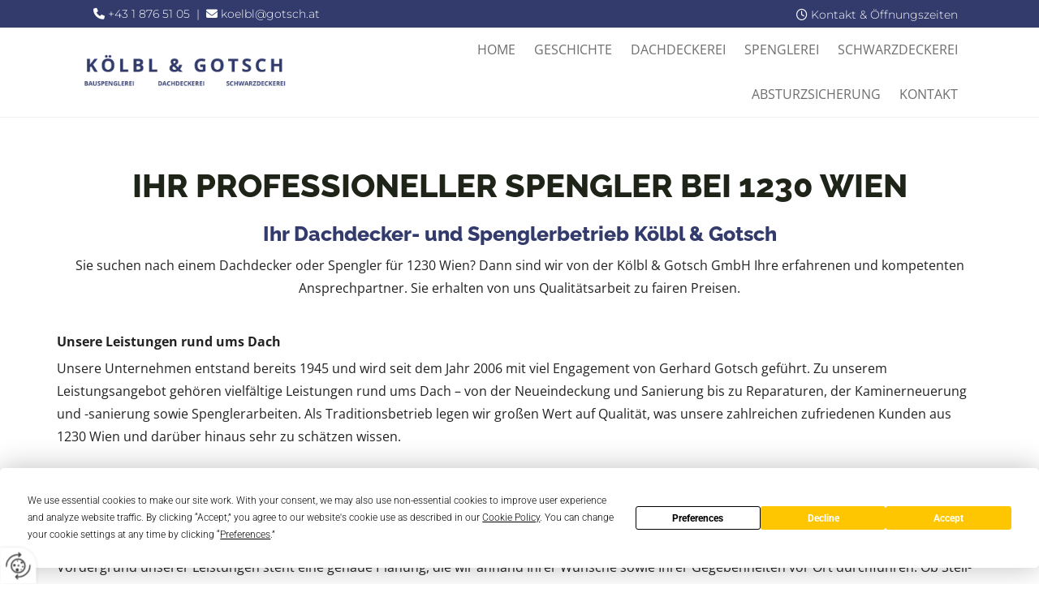

--- FILE ---
content_type: text/html; charset=UTF-8
request_url: https://www.koelbl-gotsch.at/1230-wien
body_size: 7695
content:
<!DOCTYPE html> <html lang="de" data-currency="USD" data-lang="de" data-countrycode="de_DE" data-rHash="db5569cb0ceea481c9c118d35dbc0a14" dir="auto"> <head> <meta charset="UTF-8"/> <title>Spenglerei bei 1230 Wien | Kölbl &amp; Gotsch GmbH</title><meta name="keywords" content="Spengler, Spenglerei"><meta name="description" content="Möchten Sie ihr Dach decken lassen? Wir sind ihr professioneller Spengler bei 1230 Wien. Rufen Sie uns an oder besuchen Sie unsere Webseite!"><meta property="og:type" content="website"><meta property="og:title" content="Spenglerei bei 1230 Wien | Kölbl & Gotsch GmbH"><meta property="og:url" content="https://www.koelbl-gotsch.at/1230-wien"><meta property="og:description" content="Möchten Sie ihr Dach decken lassen? Wir sind ihr professioneller Spengler bei 1230 Wien. Rufen Sie uns an oder besuchen Sie unsere Webseite!"><meta property="og:image" content="https://www.koelbl-gotsch.at"><link rel='canonical' href='https://www.koelbl-gotsch.at/1230-wien'/><meta name="viewport" content="width=device-width, initial-scale=1"> <style>.row.rowvideobg .termly-blocked-content { display: none !important; } .module.video .termly-blocked-content { width: 100% !important; } </style> <script>function onTermlyLoaded() { Termly.on("consent", (data) => { setTimeout(() => { window._monoLoader.initLibs(); const u = Object.entries(Termly.getConsentState()).some(([k, v]) => k === "performance" && v === true); if (u) { let e = document.querySelectorAll("iframe.monovideobg"); e.forEach((e) => { let o = e.getAttribute("data-src") || e.src; e.src = o + "&autoplay=1&mute=1&volume=0"; e.style.display = "block"; e.style.opacity = "1"; }); } }, 100); }); }</script> <script type="text/javascript" src="https://app.termly.io/resource-blocker/e474c049-f5f8-4a3a-80f7-3ee6fcbcc7e7?autoBlock=on" onload="onTermlyLoaded()"></script> <link rel='shortcut icon' type='image/x-icon' href='/uploads/BijZmR6y/favicon.ico'/><link rel="preload" href="https://css-fonts.eu.extra-cdn.com/css?family=Roboto:300,500&display=swap" as="style"><link href="https://css-fonts.eu.extra-cdn.com/css?family=Roboto:300,500&display=swap" rel="stylesheet"><link rel="stylesheet" href="https://site-assets.cdnmns.com/108ab34d214b6bd35fa24bb0b75a9731/css/grids.css?1768836001521"><link rel="stylesheet" href="https://site-assets.cdnmns.com/108ab34d214b6bd35fa24bb0b75a9731/css/hcaptcha.css?1768836001521"><link rel="stylesheet" href="/assets/user-style.css?1756193495"><link rel="stylesheet" id="style_site" href="/assets/sitestyle.css?1756193495"><link rel="stylesheet" href="https://site-assets.cdnmns.com/108ab34d214b6bd35fa24bb0b75a9731/css/external-libs.css?1768836001521"><!--[if lt IE 9]><script src="https://site-assets.cdnmns.com/108ab34d214b6bd35fa24bb0b75a9731/js/html5shiv.js"></script><script src="https://site-assets.cdnmns.com/108ab34d214b6bd35fa24bb0b75a9731/js/respond.js"></script><![endif]--><script>if ('serviceWorker' in navigator){navigator.serviceWorker.getRegistrations().then(function(registrations) { for(registration in registrations) { registration.unregister(); }}); }</script><link rel="preconnect" href="https://site-assets.cdnmns.com/" crossorigin><link rel="preconnect" href="https://fonts.prod.extra-cdn.com/" crossorigin><style> #infobar { bottom: 0; top: inherit; } #m3671 { text-shadow: 1px 2px 6px #253635; } #c1514 { box-shadow: 1px 2px 13px 3px #253635; } </style> <meta name="google-site-verification" content="TVGPy64EK35WLK_4BoxnNykf9RRuLYxfHZnDSmadueI"/> <meta name="google-site-verification" content="HS7OWv8o5S2LF_kF8q8WOgPI69WkyfUid3unYoazG8U"/> <meta name="google-site-verification" content="cMiWhKPbiXj7h-dAZpAx907n91wgrmhB3nvrlmzJW3c"/> <script> window.dataLayer = window.dataLayer || []; dataLayer.push({ 'envelopeID': '1256276', 'industry': '', 'customer_ua_accountID': '', 'envelopeHostname': 'www.koelbl-gotsch.at', 'SID': '712875', 'cms': 'm' }); </script> <script> (function(w,d,s,l,i){w[l]=w[l]||[];w[l].push({ 'gtm.start': new Date().getTime(),event:'gtm.js'}); var f=d.getElementsByTagName(s)[0], j=d.createElement(s),dl=l!='dataLayer'?'&l='+l:''; j.async=true;j.src= 'https://sgtm.herold.at/gtm.js?id='+i+dl; f.parentNode.append(j,f); }) (window,document,'script','dataLayer','GTM-5M4VVMZ8'); </script> <script src='https://site-assets.cdnmns.com/108ab34d214b6bd35fa24bb0b75a9731/js/reseller/herold/herold_tracker.js'></script> <script>window.ASSETSURL='https://site-assets.cdnmns.com/108ab34d214b6bd35fa24bb0b75a9731';</script></head> <body id="p5812" data-dateformat='d/m/Y' data-req="lazyload,quicklink"> <button type="button" id="consent-banner-prefs-button" aria-label="renew-consent" onclick="displayPreferenceModal();" style="display: block;"></button> <style> button#consent-banner-prefs-button { display: none; background-color: #fff; background-image: url(/assets/css/img/herold/2ed59759c0.svg); background-size: 44px; background-repeat: no-repeat; background-position: 50%; border: none; box-sizing: border-box; cursor: pointer; padding: 9px 9px 7px 7px; outline: none; width: 64px; height: 64px; border-top-right-radius: 50%; box-shadow: 0 0 6.86px 0 rgba(0,0,0,.10196078431372549); position: fixed; bottom: 0; left: 0; z-index: 9999999; transform: scale(.7); transform-origin: bottom left; transition: all .3s ease; } button#consent-banner-prefs-button:hover { transform: scale(1); } </style> <div id="r5001" class="row designRow"> <div class="container container-fluid"><div class="col col-sm-12"> <header><div id="r1062" class="row row row row row row hidden-md hidden-lg"> <div class="container container-fixed "><div id="c1483" class="col col-sm-12 col-md-12"><div id="m2975" class="module text"><p class="custom1" style="text-align: center;"><span class="iconfont" style="color: #ffffff;"></span>&nbsp;<a data-global="phone"  href="tel:+4318765105" data-track-event="click" data-track-action="phone_link">+43 1 876 51 05</a></p></div> </div> </div> </div> <div id="r3894" class="row row hidden-sm"> <div class="container container-fluid"><div id="c3590" class="col col-sm-12 col-lg-6 col-md-6 flexCol"><div id="m4360" class="module autospacer"></div> <div class="flexWrap"> <div id="m2426" class="module text"><p class="custom1" style="text-align: left;"><span class="iconfont" style="color: #ffffff;"></span>&nbsp;<a data-global="phone"  href="tel:+4318765105" data-track-event="click" data-track-action="phone_link">+43 1 876 51 05</a><span style="color: #ffffff;">&nbsp; |</span>&nbsp;<span style="color: #95d52b;">&nbsp;<span class="iconfont" style="color: #ffffff;"></span></span> <a href="mailto:koelbl@gotsch.at" data-track-event="click" data-track-action="email_link">koelbl@gotsch.at</a></p></div> </div> <div id="m2328" class="module autospacer"></div> </div> <div id="c2268" class="col col col-sm-12 col-lg-6 col-md-6 flexCol"><div id="m4311" class="module autospacer"></div> <div class="flexWrap"> <div id="m4923" class="module text"><p class="custom1" style="text-align: right;"><span style="color: #ffffff;"><span class="iconfont"></span></span>&nbsp;<a href="/kontakt" data-track-event="click" data-track-action="internal_link_clicked">Kontakt &amp; &Ouml;ffnungszeiten</a></p></div> </div> <div id="m2064" class="module autospacer"></div> </div> </div> </div> <div id="r5000" class="row "> <div class="container container-fluid "><div id="c5000" class="col col-md-5 col-sm-9 col-lg-3 flexCol"><div id="m2624" class="module autospacer"></div> <div class="flexWrap"> <a href="/"  title="Cube 8 Logo" aria-label="Cube 8 Logo" class="imageModuleWrap" id="w_m1985" data-track-event="click" data-track-action="internal_link_clicked"> <img src="[data-uri]" alt="Kölbl &amp; Gotsch GmbH Logo" data-author="" width="700" height="122" fetchpriority="high"/> <noscript data-lazyload-src="/uploads/Mvprqpat/640x0_640x0/LogoNeu2.png" data-lazyload-id="m1985" data-lazyload-class="module image" data-lazyload-alt="Kölbl &amp; Gotsch GmbH Logo" data-req="" data-settings="enablehover=false,showelement=none,hovertransition=slowFadeIn"> <img id="m1985" class="module image" src="/uploads/Mvprqpat/640x0_640x0/LogoNeu2.png" alt="Kölbl &amp; Gotsch GmbH Logo" width="700" height="122" data-author="" fetchpriority="high"/> </noscript> </a> </div> <div id="m1213" class="module autospacer"></div> </div> <div id="c4354" class="col col-sm-3 col-md-7 col-lg-9 flexCol"><div id="m4492" class="module autospacer"></div> <div class="flexWrap"> <nav id="m5000" class="module nav" data-settings="vertical=false,direction=right,push=false,activeParent=true,verticalNav-sm=true,verticalNav-md=true" aria-label="Navigation" tabindex="-1"> <ul class="navContainer"><li class=""> <a href="/" data-track-event="click" data-track-action="internal_link_clicked">Home</a> </li><li class=" hidden-lg hidden-md hidden-sm"> <a href="/kopie_home1" data-track-event="click" data-track-action="internal_link_clicked"><i class="navIcon fa fa-home" aria-hidden="true"></i>kopie_Home1</a> </li><li class=""> <a href="/geschichte" data-track-event="click" data-track-action="internal_link_clicked">Geschichte</a> </li><li class=""> <a href="/dachdeckerei" data-track-event="click" data-track-action="internal_link_clicked">Dachdeckerei</a> </li><li class=""> <a href="/spenglerei" data-track-event="click" data-track-action="internal_link_clicked">Spenglerei</a> </li><li class=""> <a href="/schwarzdeckerei" data-track-event="click" data-track-action="internal_link_clicked">Schwarzdeckerei</a> </li><li class=""> <a href="/absturzsicherung" data-track-event="click" data-track-action="internal_link_clicked">Absturzsicherung</a> </li><li class=" hidden-lg hidden-md hidden-sm"> <a href="/bewertungen" data-track-event="click" data-track-action="internal_link_clicked">Bewertungen</a> </li><li class=""> <a href="/kontakt" data-track-event="click" data-track-action="internal_link_clicked">Kontakt</a> </li><li class=" hidden-lg hidden-md hidden-sm"> <a href="/impressum" data-track-event="click" data-track-action="internal_link_clicked">Impressum</a> </li><li class=" hidden-lg hidden-md hidden-sm"> <a href="/datenschutzerklarung" data-track-event="click" data-track-action="internal_link_clicked">Datenschutzerklärung</a> </li><li class=" hidden-lg hidden-md hidden-sm active"> <a href="/1230-wien" data-track-event="click" data-track-action="internal_link_clicked">1230 wien</a> </li></ul> </nav></div> <div id="m3511" class="module autospacer"></div> </div> </div> </div> </header><div id="r5002" role="main" class="row designRow"> <div class="container container-fluid"><div class="col col-sm-12"><div class="row "> <div class="container container-fixed"><div class="col col-sm-12"><div id="m2733" class="module text"><h1 class="headline" style="text-align: center;">Ihr professioneller Spengler bei 1230 Wien</h1></div> <div id="m3074" class="module text"><p class="subtitle" style="text-align: center;">Ihr Dachdecker- und Spenglerbetrieb Kölbl &amp; Gotsch</p><p class="bodytext" style="text-align: center;">Sie suchen nach einem Dachdecker oder Spengler für 1230 Wien? Dann sind wir von der Kölbl &amp; Gotsch GmbH Ihre erfahrenen und kompetenten Ansprechpartner. Sie erhalten von uns Qualitätsarbeit zu fairen Preisen.</p><p class="bodytext">&nbsp;</p><p class="bodytext"><span style="font-weight: bold;">Unsere Leistungen rund ums Dach</span></p><p class="bodytext">Unsere Unternehmen entstand bereits 1945 und wird seit dem Jahr 2006 mit viel Engagement von Gerhard Gotsch geführt. Zu unserem Leistungsangebot gehören vielfältige Leistungen rund ums Dach – von der Neueindeckung und Sanierung bis zu Reparaturen, der Kaminerneuerung und -sanierung sowie Spenglerarbeiten. Als Traditionsbetrieb legen wir großen Wert auf Qualität, was unsere zahlreichen zufriedenen Kunden aus 1230 Wien und darüber hinaus sehr zu schätzen wissen.</p></div> <div class="imageModuleWrap" id="w_m3454"> <img src="[data-uri]" alt="Spenglerei, Spengler, 1230 Wien" data-author="" width="1920" height="1280" fetchpriority="high"/> <noscript data-lazyload-src="/uploads/X9ocn8sL/516x0_798x0/AdobeStock_70147865_1.jpg" data-lazyload-id="m3454" data-lazyload-class="module image" data-lazyload-alt="Spenglerei, Spengler, 1230 Wien" data-req="" data-settings="enablehover=false,showelement=,hovertransition="> <img id="m3454" class="module image" src="/uploads/X9ocn8sL/516x0_798x0/AdobeStock_70147865_1.jpg" alt="Spenglerei, Spengler, 1230 Wien" width="1920" height="1280" data-author="" fetchpriority="high"/> </noscript> </div><div id="m3669" class="module text"><p class="bodytext"><span style="font-weight: bold;">Spenglerarbeiten vom Profi</span></p><p class="bodytext">Neben unseren Tätigkeiten als Dachdecker sind unsere Spenglerarbeiten ein wichtiger Bestandteil unserer Aufgaben. Wir verfügen über umfangreiches Know-how sowie alle technischen Voraussetzungen, um unsere Arbeiten zu Ihrer vollsten Zufriedenheit erledigen zu können. Im Vordergrund unserer Leistungen steht eine genaue Planung, die wir anhand Ihrer Wünsche sowie Ihrer Gegebenheiten vor Ort durchführen. Ob Steil- oder Flachdach – unsere Spengler sind Experten auf ihrem Gebiet.</p><p class="bodytext">&nbsp;</p><p class="bodytext"><span style="font-weight: bold;">Spenglerei-Leistungen</span></p><p class="bodytext">Unsere Spenglerei bieten Ihnen vielfältige Leistungen sowohl im Neubau als auch im Bereich Sanierungen. Zu unserem Angebot gehören Blechdacheindeckungen, Rinnen, Ablaufrohre, Ortgang- und Saumverblechungen, aber auch Kamineinfassungen, Gesimsabdeckungen und Fensterbänke. Unser Team geht bei allen Aufgaben sorgfältig vor, sodass Sie ein perfektes Ergebnis erwarten können.</p><p class="bodytext">&nbsp;</p><p class="bodytext"><span style="font-weight: bold;">Ihr Spenglermeister für Neubauten</span></p><p class="bodytext">Wenn es um einen Neubau in 1230 Wien geht, nehmen wir uns Zeit, Sie zu beraten. Als langjährig erfahrene Spenglerei können wir Ihnen verschiedene, attraktive Blecharten empfehlen sowie zahlreiche Ausführungsmöglichkeiten in unterschiedlichen Farben und Designs. Im Vordergrund unseres Angebots steht die Langlebigkeit unserer Leistungen. So sorgen wir für einen hochwertigen, intakten Rostschutzanstrich, damit es im Laufe der Zeit nicht zur Durchrostung Ihres Blechdaches kommt. Während des Bauprojekts kooperieren wir laufend mit anderen Gewerken, sodass es zu keinen Reibungsverlusten kommt und der Zeitplan eingehalten werden kann.</p><p class="bodytext">&nbsp;</p><p class="bodytext"><span style="font-weight: bold;">Ihr Spenglermeister für Sanierungen</span></p><p class="bodytext">Wenn Sie eine Sanierung planen, kommen unsere Spengler zu Ihnen vor Ort, um die vorhandene Substanz zu überprüfen. Danach informieren wir Sie, ob eine Reparatur oder Erneuerung zu empfehlen ist. Gerne erstellen wir Ihnen im Anschluss einen transparenten Kostenvoranschlag.</p><p class="bodytext">&nbsp;</p><p class="bodytext">Wir sind Ihre Spenglerei aus 1230 Wien! Wenn Sie Fragen haben oder eine persönliche Beratung wünschen, stehen wir Ihnen jederzeit gerne zur Verfügung! Sie erreichen uns unter der Telefonnummer <a data-global="phone"  href="tel:+4318765105" data-track-event="click" data-track-action="phone_link">+43 1 876 51 05</a> oder per E-Mail an <a href="mailto:koelbl@gotsch.at" data-track-event="click" data-track-action="email_link">koelbl@gotsch.at</a>. Wir freuen uns auf Ihre Kontaktaufnahme!</p><p class="bodytext"><span style="font-weight: bold;">Ihre Dachdeckerei &amp; Spenglerei Kölbl &amp; Gotsch</span></p></div> </div> </div> </div> </div> </div> </div> <footer><div id="r1639" class="row "> <div class="container container-fixed "><div class="col col col-lg-3 col-sm-2 hidden-sm"></div> <div id="c1547" class="col col-lg-3 col-md-4 col-sm-6 flexCol"><div id="m4203" class="module autospacer"></div> <div class="flexWrap"> <div class="imageModuleWrap" id="w_m4221"> <img src="[data-uri]" alt="Dachdeckermeister" data-author="" width="96" height="70" fetchpriority="high"/> <noscript data-lazyload-src="/uploads/Uu8cWsy5/96x0_96x0/5-1036860_im.png" data-lazyload-id="m4221" data-lazyload-class="module image" data-lazyload-alt="Dachdeckermeister" data-req="" data-settings="enablehover=false,showelement=none,hovertransition=slowFadeIn"> <img id="m4221" class="module image" src="/uploads/Uu8cWsy5/96x0_96x0/5-1036860_im.png" alt="Dachdeckermeister" width="96" height="70" data-author="" fetchpriority="high"/> </noscript> </div></div> <div id="m1110" class="module autospacer"></div> </div> <div class="col col-lg-3 col-md-5 col-sm-6"> <div class="imageModuleWrap" id="w_m3329"> <img src="[data-uri]" alt="Spenglermeister" data-author="" width="96" height="70" fetchpriority="high"/> <noscript data-lazyload-src="/uploads/zO8nTPzv/96x0_96x0/6-1036861_im.png" data-lazyload-id="m3329" data-lazyload-class="module image" data-lazyload-alt="Spenglermeister" data-req="" data-settings="enablehover=false,showelement=none,hovertransition=slowFadeIn"> <img id="m3329" class="module image" src="/uploads/zO8nTPzv/96x0_96x0/6-1036861_im.png" alt="Spenglermeister" width="96" height="70" data-author="" fetchpriority="high"/> </noscript> </div></div> <div class="col col-lg-3 col-sm-5 hidden-sm col-md-1"></div> </div> </div> <div id="r4303" class="row "> <div class="container container-fluid "><div id="c1910" class="col col-sm-12"><div id="m4672" class="module map osmap" data-url="?dm=m4672" data-req="mapbox-gl,leaflet,osmap"> <div class="map-container cookieconsent-optin-marketing" aria-label="Lainzer Straße 118, 1130 Wien, Österreich" data-address="Lainzer Straße 118, 1130 Wien, Österreich" data-zoom="14" data-mapstyle="bw"></div> </div> </div> </div> </div> <div id="r1074" class="row "> <div class="container container-fixed "><div id="c3869" class="col col-sm-12 col-lg-4 col-md-4"><div id="m2655" class="module text"><p class="lightpreamble" style="text-align: left;"><span style="color: rgb(99, 113, 185);"><span class="iconfont"></span></span>&nbsp; Kontakt</p></div> <div id="m2430" class="module divider"></div> <div id="m1568" class="module text"><p class="footertext"><span class="iconfont"></span>&nbsp;Lainzer Straße 118<br><span class="iconfont" style="font-size: 14px;"></span>&nbsp;1130 Wien</p><p class="bodytext"><br></p><p class="footertext"><span class="iconfont"></span>&nbsp; <a data-global="phone"  href="tel:+4318765105" data-track-event="click" data-track-action="phone_link">+43 1 876 51 05</a></p><p class="footertext"><span class="iconfont"></span>&nbsp; <a href="mailto:koelbl@gotsch.at" data-track-event="click" data-track-action="email_link">koelbl@gotsch.at</a></p></div> </div> <div id="c4102" class="col col-sm-12 col-lg-4 col-md-4 flexCol"><div class="flexWrap"> <div id="m1595" class="module text"><p class="lightpreamble" style="text-align: left;"><span style="color: rgb(99, 113, 185);"><span class="iconfont"></span></span>&nbsp; Öffnungszeiten</p></div> <div id="m3382" class="module divider"></div> <div class="module openinghours2" id="m3985"> <p class="day clear footertext"> <span class="dayLabel">Montag - Donnerstag</span> <span class="ranges"> <span>07:00 - 16:00</span> </span> </p> <p class="day clear footertext"> <span class="dayLabel">Freitag</span> <span class="ranges"> <span>07:00 - 13:00</span> </span> </p> <p class="day clear footertext"> <span class="dayLabel">Samstag - Sonntag</span> <span class="ranges"> <span>geschlossen</span> </span> </p> </div> </div> <div id="m1715" class="module autospacer"></div> </div> <div id="c4959" class="col col-sm-12 col-lg-4 col-md-4"><div id="m1657" class="module text"><p class="lightpreamble" style="text-align: left;"><span style="color: rgb(99, 113, 185);"><span class="iconfont"></span><span class="iconfont"></span><span class="iconfont"></span></span>&nbsp; Links</p></div> <div id="m4028" class="module divider"></div> <div id="m3027" class="module text"><p class="footertext" style="text-align: left;"><span class="iconfont "></span>&nbsp;<a href="/impressum" data-track-event="click" data-track-action="internal_link_clicked">Impressum</a>&nbsp;<span style="color: #e4b000;"><br></span> <span class="iconfont "></span>&nbsp;<a href="/datenschutzerklarung" data-track-event="click" data-track-action="internal_link_clicked">Datenschutzerklärung</a>&nbsp;<span style="color: #e4b000;"><br></span> <span class="iconfont "></span>&nbsp;<a href="/kontakt" data-track-event="click" data-track-action="internal_link_clicked">Kontakt</a><br><span class="iconfont "></span> <a href="/1230-wien" data-track-event="click" data-track-action="internal_link_clicked">1230 Wien</a></p><p class="footertext" style="text-align: left;"><span class="itemIcon fa-solid"></span> <a href="/1230-wien/dachdecker" data-track-event="click" data-track-action="internal_link_clicked">1230 Wien Dachdecker</a></p></div> </div> </div> </div> </footer> <!-- Hardcoded border-top-width: 0px; and HEROLD are aware of this hacky fix --> <div class="row brandfooter noPadding" style="border-top-width: 0px;"> <div class="container container-fixed"> <div class="brandTextAlternativeContainer" style="justify-content: space-between;width: 100%;"> <a href='https://www.herold.at/marketing/websites/' target="_blank" rel="noopener" data-track-event="click" data-track-action="link_clicked"> <span class="brandingText" style="padding-right:10px" onmouseover="this.style.textDecoration='underline'" onmouseout="this.style.textDecoration='none'">Website erstellt von HEROLD</span> </a> <a href="https://www.herold.at/marketing/" target="_blank" rel="noopener" data-track-event="click" data-track-action="link_clicked"> <img src="https://site-assets.cdnmns.com/108ab34d214b6bd35fa24bb0b75a9731/css/img/herold/logo.png" alt="Online Marketing von HEROLD"/> </a> </div> </div> </div></div> </div> </div> <a href='#' data-req="scrollTop" class='scrollIcon hidden bottom_right' aria-label="Zum Anfang der Seite gehen" data-track-event="click" data-track-action="internal_link_clicked"> <span></span> </a><script async nomodule src="https://site-assets.cdnmns.com/108ab34d214b6bd35fa24bb0b75a9731/js/loader-polyfills.js?1768836001521"></script><script async src="https://site-assets.cdnmns.com/108ab34d214b6bd35fa24bb0b75a9731/js/loader.js?1768836001521"></script><script type="text/javascript" src="https://herold.adplorer.com/herold.aspx" defer></script><script type='application/ld+json'>{"@context":"http://schema.org","@type":"LocalBusiness","@id":"https://www.koelbl-gotsch.at/#global_business","name":"K\u00f6lbl & Gotsch GmbH","address":{"@type":"PostalAddress","streetAddress":"Lainzer Stra\u00dfe 118","addressLocality":"Wien","addressRegion":"Wien","postalCode":"1130","addressCountry":"\u00d6sterreich"},"email":"koelbl@gotsch.at","telephone":"+43 1 876 51 05","description":"Die Firma K\u00f6lbl & Gotsch entstand, als Gerhard Gotsch mit seinem Dachdecker-Unternehmen 2006 dasTraditionsunternehmen der Familie K\u00f6lbl \u00fcbernahm. Die umfangreichen T\u00e4tigkeiten in den Bereichen Bauspenglerei,Dachdeckerei und Schwarzdeckerei werden seither fortgef\u00fchrt.","latitude":"48.17974","longitude":"16.28377","url":"https://www.koelbl-gotsch.at","openingHoursSpecification":[{"@type":"OpeningHoursSpecification","dayOfWeek":"http://schema.org/Monday","opens":"07:00","closes":"16:00"},{"@type":"OpeningHoursSpecification","dayOfWeek":"http://schema.org/Tuesday","opens":"07:00","closes":"16:00"},{"@type":"OpeningHoursSpecification","dayOfWeek":"http://schema.org/Wednesday","opens":"07:00","closes":"16:00"},{"@type":"OpeningHoursSpecification","dayOfWeek":"http://schema.org/Thursday","opens":"07:00","closes":"16:00"},{"@type":"OpeningHoursSpecification","dayOfWeek":"http://schema.org/Friday","opens":"07:00","closes":"13:00"},{"@type":"OpeningHoursSpecification","dayOfWeek":"http://schema.org/Sunday"},{"@type":"OpeningHoursSpecification","dayOfWeek":"http://schema.org/Saturday"}],"logo":"https://www.koelbl-gotsch.at/uploads/Mvprqpat/LogoNeu2.png"}</script><!-- Mono global site tag (gtag.js) - Google Analytics --> <script async src='https://www.googletagmanager.com/gtag/js?id=G-D2J3GYKBSL'></script> <script> window.dataLayer = window.dataLayer || []; function gtag(){dataLayer.push(arguments);} gtag('js', new Date()); gtag('config', 'G-D2J3GYKBSL', { 'anonymize_ip': true, 'send_page_view': false, 'custom_map': {'dimension1': 'monoSiteId', 'dimension2': 'monoRendering'} }); gtag('event', 'monoAction', { 'monoSiteId': '1256276', 'monoRendering': 'website'}); gtag('event', 'page_view', { 'monoSiteId': '1256276', 'monoRendering': 'website'}); var _mtr = _mtr || []; _mtr.push(['addTracker', function (action) { gtag('event', action, { 'send_to': 'G-D2J3GYKBSL', 'event_label': 'monoAction', 'monoSiteId': '1256276', 'monoRendering': 'website' }); }]); _mtr.push(['addRawTracker', function() { gtag.apply(gtag,arguments); }]); </script> </body> </html>

--- FILE ---
content_type: text/css
request_url: https://www.koelbl-gotsch.at/assets/sitestyle.css?1768836001521
body_size: 7882
content:
.headline { font-size:40px; line-height:1.2em; letter-spacing:0em; margin-bottom:10px; color:rgb(31, 36, 24); text-transform:uppercase; font-family:Raleway; font-weight:800;} .headline a:hover { text-decoration:underline;} nav { text-align:right;} nav > ul li > a { color:rgb(110, 109, 109); transition:all 0.25s ease-in 0s; font-family:Open Sans; font-weight:400;} nav:before { font-size:51px; color:rgb(63, 102, 191);} nav > ul > li > ul a { font-size:14px; color:rgb(255, 255, 255);} nav > ul li > a:hover { color:rgb(50, 59, 108);} nav > ul li a { padding-top:15px; padding-right:0px; padding-bottom:15px; padding-left:0px; margin-top:0px; margin-right:0px; margin-left:23px; text-transform:uppercase; background-color:rgba(0, 0, 0, 0); margin-bottom:0px; border-right-width:0px; border-bottom-width:0px; border-left-width:0px; border-color:rgb(255, 255, 255); border-top-width:0px; text-align:right;} nav > ul > li > ul li a { background-color:rgba(251, 245, 227, 0); border-color:rgb(255, 255, 255); padding-left:10px; padding-right:10px; padding-top:10px; padding-bottom:10px; margin-left:0px; margin-top:3px;} nav.opened-menu > ul { background-color:rgb(25, 45, 41);} nav > ul .closeBtn { color:rgb(255, 255, 255);} nav > ul li a:hover { background-color:transparent; border-color:rgb(255, 255, 255);} nav > ul li.active > a { border-color:rgb(255, 255, 255); color:rgb(50, 59, 108); font-weight:800;} nav > ul > li > ul li a:hover { border-color:rgb(255, 255, 255); background-color:rgba(251, 245, 227, 0);} nav > ul > li > ul li.active > a { border-color:rgb(255, 255, 255); background-color:rgba(251, 245, 227, 0); color:rgb(65, 98, 172);} nav > ul > li > ul a:hover { color:rgb(65, 98, 172);} .nav .navIcon.fa { margin-top:-3px; padding-right:5px;} .subtitle { font-size:25px; line-height:1.2em; letter-spacing:0em; margin-bottom:10px; color:rgb(50, 59, 108); font-family:Raleway; font-weight:800;} .preamble { font-size:27px; line-height:1.2em; letter-spacing:0em; margin-bottom:10px; color:rgb(31, 36, 24); text-transform:uppercase; font-family:Montserrat; font-weight:800;} .bodytext { line-height:1.8em; margin-bottom:5px; font-size:16px; color:rgb(34, 34, 34); font-weight:400; font-family:Open Sans;} .bodytext a { color:rgb(50, 59, 108);} .bodytext a:hover { color:rgb(28, 31, 24);} .smalltext { line-height:1.2em; letter-spacing:0em; font-size:12px; margin-bottom:10px; color:rgb(34, 34, 34);} body { color:rgb(34, 34, 34); font-size:16px; font-family:Roboto; line-height:1.60em; font-weight:300; background-color:rgb(255, 255, 255);} body a { text-decoration:none; color:rgb(50, 59, 108);} body a:hover { color:rgb(28, 31, 24); text-decoration:none;} .button { margin-bottom:10px; border-radius:3px; font-weight:300; color:rgb(255, 255, 255); background-color:rgb(50, 59, 108); padding-top:12px; padding-right:25px; padding-bottom:13px; padding-left:25px; border-top-width:0px; border-left-width:0px; border-bottom-width:0px; border-right-width:0px; border-color:rgb(255, 255, 255); display:table; margin-left:0; margin-right:auto; text-align:center; border-top-left-radius:30px; border-top-right-radius:30px; border-bottom-right-radius:30px; border-bottom-left-radius:30px; text-transform:uppercase; font-family:Montserrat;} .button:hover { background-color:rgb(16, 19, 34); color:rgb(255, 255, 255); border-color:rgb(255, 255, 255);} .button .buttonIcon.fa { margin-right:10px;} .form { margin-bottom:20px; padding-top:0px; padding-right:0px; padding-bottom:0px; padding-left:0px;} .form label { padding-bottom:0px; margin-bottom:10px; line-height:1.2em; font-weight:300;} .form input[type=text],.form textarea,.form select { border-radius:3px; border-color:rgb(204, 204, 204); color:rgb(69, 69, 69); font-size:14px; padding-top:12px; padding-right:10px; padding-bottom:12px; padding-left:10px; margin-top:0px; margin-right:0px; margin-bottom:10px; margin-left:0px; background-color:rgb(255, 255, 255); border-top-width:1px; border-left-width:1px; border-bottom-width:1px; border-right-width:1px; border-top-left-radius:0px; border-top-right-radius:0px; border-bottom-right-radius:0px; border-bottom-left-radius:0px;} .form input[type=submit] { margin-top:20px; margin-bottom:0px; display:table; margin-left:0; margin-right:auto; font-weight:300;} .form2 .optins span>a.optinLink { color:rgb(255, 255, 255);} .form2 .optins span>a.optinLink:hover { color:rgb(255, 255, 255);} .form input[type=checkbox]+span,.form input[type=radio]+span,.form .form_option input[type=checkbox]+label:not([class*="optin"]) { line-height:1.6em; margin-left:10px; margin-bottom:20px; margin-right:20px;} .text { margin-bottom:20px; padding-top:0px; padding-right:0px; padding-bottom:0px; padding-left:0px;} .image { margin-bottom:20px; padding-top:0px; padding-right:0px; padding-bottom:0px; padding-left:0px;} .map { margin-bottom:20px;} .gallery { margin-bottom:40px;} .gallery .pics .caption { text-align:center; padding-top:5px; padding-right:5px; padding-bottom:0px; padding-left:5px;} .row { padding-top:60px; padding-right:30px; padding-bottom:20px; padding-left:30px; background-color:rgb(255, 255, 255);} .col { margin-bottom:0px; padding-left:15px; padding-right:15px; margin-top:0px; padding-bottom:0px;} .custom1 { color:rgb(254, 196, 0); font-weight:300; line-height:1.0em; text-align:left; font-family:Montserrat; font-size:14px;} .custom1 a { color:rgb(255, 255, 255);} .custom1 a:hover { color:rgb(200, 207, 223);} .custom2 { color:rgb(25, 45, 41); text-transform:uppercase; line-height:0.85em; margin-bottom:10px; font-family:Montserrat; font-weight:800; font-size:20px; letter-spacing:-0.1em;} .custom2 a { color:rgb(25, 45, 41); font-weight:800;} .custom4 {} .custom5 {} .custom3 {} .smallsubtitle { font-size:22px; line-height:1.2em; margin-bottom:10px; color:rgb(28, 31, 24); font-family:Raleway; font-weight:400;} .smallsubtitle a { color:rgb(25, 45, 41);} .smallsubtitle a:hover { color:rgb(50, 59, 108);} .spottext { font-size:47px; color:rgb(255, 255, 255); line-height:1.2em; margin-bottom:10px; text-transform:uppercase; font-family:Montserrat; font-weight:800; text-align:center;} .spottext a { color:rgb(255, 255, 255);} .spottext a:hover { color:rgb(255, 255, 255);} .footertext { font-size:14px; line-height:1.60em; margin-bottom:5px; color:rgb(255, 255, 255); font-weight:300; font-family:Montserrat;} .footertext a { color:rgb(255, 255, 255);} .footertext a:hover { color:rgb(255, 255, 255); text-decoration:underline;} .companyname { font-size:22px; text-align:left; line-height:1.20em; text-transform:uppercase; color:rgb(50, 59, 108); margin-bottom:10px;} .companyname a { color:rgb(69, 69, 69);} .companyname a:hover { color:rgb(69, 69, 69);} .smallspottext { line-height:1.20em; color:rgb(255, 255, 255); font-size:41px; margin-bottom:10px; text-transform:none; font-family:Montserrat; font-weight:800; text-align:center;} .smallspottext a { color:rgb(255, 255, 255);} .smallspottext a:hover { color:rgb(255, 255, 255);} .locale { text-align:center;} .locale ul li a { transition:all 0.25s ease-in 0s; color:rgb(241, 241, 241); font-size:14px;} .locale ul li { background-color:rgb(50, 59, 108); padding-top:5px; padding-right:15px; padding-bottom:5px; padding-left:15px; border-top-width:1px; border-right-width:1px; border-bottom-width:1px; border-left-width:1px; border-color:rgb(255, 255, 255);} .locale ul li:hover { background-color:rgb(50, 59, 108); border-color:rgb(255, 255, 255);} .locale ul li a:hover { color:rgb(255, 255, 255);} .locale ul li.active a { color:rgb(255, 255, 255);} .locale ul li.active { background-color:rgb(50, 59, 108); border-color:rgb(255, 255, 255);} .button2 { font-size:16px; line-height:1em; margin-bottom:10px; border-radius:3px; color:rgb(255, 255, 255); display:table; margin-left:auto; margin-right:auto; padding-top:19px; padding-right:30px; padding-bottom:20px; padding-left:30px; border-top-width:0px; border-right-width:0px; border-bottom-width:0px; border-left-width:0px; border-color:rgb(255, 255, 255); text-align:center; text-transform:uppercase; border-top-left-radius:0px; border-top-right-radius:0px; border-bottom-right-radius:0px; border-bottom-left-radius:0px; background-color:rgb(50, 59, 108); font-family:Raleway; font-weight:800;} .button2:hover { color:rgb(255, 255, 255); border-color:rgb(50, 59, 108); background-color:rgb(16, 19, 34);} .button2 .buttonIcon.fa { margin-right:10px;} .divider { border-top-width:1px; border-color:rgb(255, 255, 255); width:100%; display:table; margin-left:auto; margin-right:autopx; margin-top:10px; margin-bottom:10px;} .singlePost .divider { margin-bottom:40px;} .socialmedia { text-align:right; font-size:19px;} .socialmedia li { margin-left:0px; margin-bottom:10px; margin-right:10px;} .paymenticons li { padding-bottom:0px; margin-bottom:10px; margin-left:0px; padding-left:0px; margin-right:10px;} .paymenticons { text-align:left;} .linklist { padding-bottom:0px; padding-left:0px; margin-bottom:40px; margin-top:0px;} .linklist a { margin-bottom:1px; background-color:rgb(241, 241, 241); padding-top:10px; padding-right:10px; padding-bottom:10px; padding-left:10px; text-decoration:none; border-top-width:1px; border-right-width:1px; border-bottom-width:1px; border-left-width:1px; border-color:rgb(204, 204, 204);} .linklist a:hover { background-color:rgb(50, 59, 108); color:rgb(255, 255, 255); border-color:rgb(204, 204, 204);} .linklist .listIcon { font-size:16px; margin-right:5px; border-top-width:3px; border-color:transparent;} .linklist .listIcon:hover { color:rgb(255, 255, 255); border-color:transparent;} .breadcrumb li a { margin-bottom:10px; margin-left:10px; margin-right:10px;} .cart { display:table; margin-left:auto; margin-right:0; margin-bottom:0px;} .cart .cartBtn { color:rgb(255, 255, 255); font-size:20px;} .cart .cartAmount { font-size:12px; color:rgb(255, 255, 255); background-color:rgb(50, 59, 108); width:16px; height:16px; margin-left:-5px; border-top-left-radius:100px; border-top-right-radius:100px; border-bottom-right-radius:100px; border-bottom-left-radius:100px; margin-top:-8px;} .cart .checkoutBtn { margin-bottom:0px;} .cart .title { margin-bottom:20px;} .cart .subTotalText { margin-top:0px;} .cart .subTotal { margin-bottom:10px; margin-top:5px;} .cart .cartContents { background-color:rgb(241, 241, 241);} .cart .divider { margin-bottom:10px;} .search { display:table; margin-left:auto; margin-right:0;} .search .searchicon { color:rgb(255, 255, 255); width:16px; height:16px; border-top-left-radius:100px; border-top-right-radius:100px; border-bottom-right-radius:100px; border-bottom-left-radius:100px; font-size:16px; margin-bottom:0px;} .review { margin-bottom:40px; background-color:rgb(241, 241, 241); padding-top:20px; padding-right:20px; padding-bottom:20px; padding-left:20px;} .review .reviewName { text-align:center; margin-bottom:5px;} .review .reviewDescription { text-align:center;} .review .reviewRating { text-align:center;} .review .reviewRating .star { margin-right:2px; margin-left:2px;} .review .authorDate { text-align:center;} .html { margin-bottom:40px;} .blog .details { padding-top:0px; margin-top:15px; margin-bottom:20px;} .blog .readMore { margin-top:20px; margin-bottom:40px;} .catalog { margin-bottom:40px;} .catalog .productText { padding-top:10px;} .catalog .visualTag { text-align:center; text-transform:uppercase; padding-top:7px; padding-right:7px; padding-bottom:7px; padding-left:7px;} .emailshare a { margin-bottom:20px;} .openinghours .specialDayTitle { margin-top:20px;} .openinghours { margin-bottom:40px;} .offers { margin-bottom:40px; background-color:rgb(241, 241, 241); padding-top:20px; padding-right:20px; padding-bottom:20px; padding-left:20px;} .offers .button { margin-bottom:0px; margin-top:20px; display:table; margin-left:auto; margin-right:auto;} .offers .offerName { text-align:center;} .offers .offerDescription { text-align:center;} .offers .offerPrice { text-align:center;} .offers .validFrom { text-align:center;} .offers .validThrough { text-align:center;} .list { margin-bottom:40px;} .list .listIcon { font-size:21px; width:30px; height:30px; margin-right:10px;} .itemLabel { font-weight:400;} .video { margin-bottom:40px;} .singleProduct .addBtn { padding-top:13px;} .singleProduct .gallery .visualTag { text-align:center; font-size:21px; text-transform:uppercase; padding-top:10px; padding-right:10px; padding-bottom:10px; padding-left:10px;} .singleProduct .divider { margin-bottom:20px; margin-top:0px;} .pricelist { margin-bottom:20px;} .pricelist li { margin-bottom:20px; border-bottom-width:1px; border-color:rgb(204, 204, 204);} .pricelist .item { font-size:16px; color:rgb(34, 34, 34);} .item { font-weight:800;} .pricelist .itemprice { font-size:16px; color:rgb(34, 34, 34);} .itemprice { font-weight:800;} .checkout .divider { margin-bottom:20px;} .checkout .descriptivetext { padding-bottom:20px;} .checkout .infolabel { padding-bottom:10px;} .verticalnav { margin-bottom:40px;} .verticalnav > li > a { color:rgb(50, 59, 108); margin-bottom:10px;} .verticalnav > li > a:hover { color:rgb(65, 98, 172);} nav > li.active > a { color:rgb(65, 98, 172);} .verticalnav > li > ul a { color:rgb(50, 59, 108);} .verticalnav > li > ul a:hover { color:rgb(65, 98, 172);} .verticalnav > li > ul li.active > a { color:rgb(65, 98, 172);} .verticalnav > li > ul li a { margin-bottom:10px;} .singlePost .blogShare { margin-bottom:40px;} .imagelist { margin-bottom:40px;} .facebookpage { margin-bottom:40px;} .instagramembed { margin-bottom:40px;} .googleplusone { margin-bottom:40px;} .openinghours2 { margin-bottom:40px;} .shopfilter .shop_filter { background-color:rgb(241, 241, 241);} .shopfilter .filter_label { color:rgb(69, 69, 69);} .shopfilter label { color:rgb(69, 69, 69);} .shopfilter .price-text { color:rgb(69, 69, 69);} .shopfilter .clearSelection { color:rgb(69, 69, 69);} .shopfilter .ui-slider { background-color:rgb(50, 59, 108);} .shopfilter .ui-slider-range { background-color:rgb(204, 204, 204);} .shopfilter .ui-slider-handle { background-color:rgb(255, 255, 255); border-color:rgb(204, 204, 204);} .scrollIcon { background-color:rgb(50, 59, 108); border-top-left-radius:3px; border-top-right-radius:3px; border-bottom-right-radius:3px; border-bottom-left-radius:3px; width:45px; height:45px;} .scrollIcon span:before { color:rgb(255, 255, 255);} .scrollIcon:hover { background-color:rgb(65, 98, 172);} .brandfooter { background-color:rgb(37, 54, 53); font-size:13px; border-top-width:10px; text-align:center;} .brandfooter a { color:rgb(255, 255, 255);} .brandfooter a:hover { color:rgb(255, 255, 255);} .darkspottext { font-size:40px; text-transform:uppercase; color:rgb(34, 34, 34); margin-bottom:10px; line-height:1.2em; font-family:Raleway; font-weight:800;} .darksmallspottext { font-size:22px; text-transform:none; color:rgb(34, 34, 34); margin-bottom:10px; line-height:1.2em; font-family:Raleway;} .lightheadline { font-size:46px; color:rgb(255, 255, 255); margin-bottom:10px; line-height:1.2em; font-family:Montserrat; font-weight:800; text-transform:none;} .lightsubtitle { color:rgb(65, 98, 172); font-size:34px; margin-bottom:10px; line-height:1.2em; font-family:Montserrat; font-weight:800; text-transform:none;} .lightsmallsubtitle { font-size:20px; color:rgb(31, 36, 24); line-height:1.20em; margin-bottom:10px; font-family:Montserrat; text-transform:uppercase;} .lightpreamble { font-size:27px; color:rgb(255, 255, 255); line-height:1.20em; margin-bottom:10px; font-family:Montserrat; font-weight:800; text-transform:uppercase; text-align:center; letter-spacing:0.02em;} .lightbodytext { color:rgb(255, 255, 255); line-height:1.75em; margin-bottom:5px; font-weight:300; font-family:Montserrat; font-size:15px;} .lightsmalltext { font-size:12px; color:rgb(255, 255, 255); line-height:1.20em; margin-left:0px; margin-top:0px; margin-right:0px; margin-bottom:10px;} .button3 { background-color:rgb(254, 214, 76); color:rgb(25, 45, 41);} .button3:hover { background-color:rgb(63, 74, 131); color:rgb(255, 255, 255);} .form2 input[type=submit] { display:table; margin-left:0; margin-right:auto;} .form2 { margin-bottom:20px;} .opennow .opened { color:rgb(255, 255, 255); text-align:center; padding-top:5px; padding-right:0px; padding-bottom:5px;} .opennow .closed { color:rgb(255, 255, 255); text-align:center; padding-top:5px; padding-right:0px; padding-bottom:5px;} .hoverOverlay { background-color:rgba(17, 17, 17, 0.75);} .hoverOverlay .hoverIcon { color:rgb(255, 255, 255); font-size:30px;} .hoverOverlay .hoverText { color:rgb(255, 255, 255); text-align:center;} .lightbox-image .lightbox-caption { color:rgb(255, 255, 255); text-align:center; font-size:20px;} .accordion { margin-bottom:20px;} .accordion .itemTitle { background-color:rgb(241, 241, 241); border-color:rgb(204, 204, 204); border-top-width:1px; border-right-width:1px; border-bottom-width:1px; border-left-width:1px; padding-top:10px; padding-right:10px; padding-bottom:10px; padding-left:10px; font-size:20px; font-weight:400;} .accordion .itemTitle:hover { background-color:rgb(241, 241, 241); border-color:rgb(204, 204, 204);} .accordion li.active .itemTitle { background-color:rgb(241, 241, 241); border-color:rgb(204, 204, 204);} .accordion li { margin-bottom:5px;} .accordion .itemContent { background-color:rgb(255, 255, 255); border-color:rgb(204, 204, 204); border-top-width:1px; border-right-width:1px; border-bottom-width:1px; border-left-width:1px; margin-top:5px; padding-top:15px; padding-right:15px; padding-bottom:15px; padding-left:15px;} .accordion .image { max-width:40%; float:right; margin-left:20px;} .arrow { width:20px; color:rgb(255, 255, 255); background-color:rgba(34, 34, 34, 0.6); height:40px; font-size:25px;} .arrow:hover { color:rgb(255, 255, 255); background-color:rgba(34, 34, 34, 0.85);} .dots li { border-color:rgb(34, 34, 34); background-color:rgb(255, 255, 255); width:15px; height:15px; border-top-left-radius:0px; border-top-right-radius:0px; border-bottom-right-radius:0px; border-bottom-left-radius:0px;} .dots li:hover { border-color:rgb(34, 34, 34); background-color:rgb(50, 59, 108);} .dots li.active { border-color:rgb(34, 34, 34); background-color:rgb(50, 59, 108);} @media only screen and (max-width:1199px) {nav:before { font-size:32px; color:rgb(50, 59, 108);} nav > ul li a { padding-left:10px; padding-right:10px; text-transform:none;} nav.opened-menu > ul { background-color:rgb(18, 20, 16); padding-top:20px; padding-right:20px; padding-bottom:20px; padding-left:20px;} nav > ul .closeBtn { color:rgb(69, 69, 69);} .custom4 {} .custom4 a {} .custom4 a:hover {} .custom1 { line-height:1.2em;} .custom1 a {} .custom1 a:hover {} .custom3 {} .custom3 a {} .custom3 a:hover {} body { color:rgb(34, 34, 34); font-size:15px;} .text {} .headline { font-size:29px;} .subtitle { font-size:22px;} .preamble { font-size:20px;} .bodytext { font-size:15px; color:rgb(34, 34, 34);} .smallsubtitle { font-size:18px;} .smalltext { font-size:12px;} .smalltext a {} .smalltext a:hover {} .spottext { font-size:30px;} .smallspottext { font-size:35px;} .companyname { font-size:18px;} .companyname a {} .companyname a:hover {} .footertext { color:rgb(255, 255, 255); font-size:13px;} .darkspottext { font-size:30px;} .darksmallspottext { font-size:18px;} .lightheadline { font-size:29px;} .lightsubtitle { font-size:22px;} .lightsmallsubtitle { font-size:18px;} .lightpreamble { font-size:20px;} .accordion .itemTitle { font-size:16px;} .form input[type=text],.form textarea,.form select { padding-top:10px; padding-bottom:10px; margin-bottom:5px;} .form label { font-size:15px;} .lightbodytext { font-size:15px;} .button { font-size:14px; padding-top:10px; padding-bottom:11px;} }@media only screen and (max-width:767px) {nav:before { font-size:30px; color:rgb(50, 59, 108);} nav.opened-menu > ul { background-color:rgb(255, 255, 255);} nav > ul li a { padding-top:10px; padding-bottom:10px; margin-left:0px; border-bottom-width:1px; border-color:rgb(241, 241, 241); margin-right:50px;} nav > ul li a:hover { background-color:rgb(50, 59, 108); border-color:rgb(241, 241, 241);} nav > ul > li > ul li a { background-color:transparent; border-color:rgb(255, 255, 255); border-top-width:0px; border-style:dotted; padding-left:30px;} nav > ul li > a { font-size:19px; color:rgb(28, 31, 24);} nav > ul > li > ul a { font-size:17px; color:rgb(28, 31, 24);} nav > ul li.active > a { background-color:rgb(50, 59, 108); border-color:rgb(241, 241, 241); color:rgb(255, 255, 255);} nav > ul > li > ul li.active > a { border-color:rgb(255, 255, 255); color:rgb(255, 255, 255); background-color:rgb(50, 59, 108);} nav > ul .closeBtn { color:rgb(34, 34, 34);} nav > ul > li > ul a:hover { color:rgb(255, 255, 255);} nav > ul > li > ul li a:hover { background-color:rgb(50, 59, 108); border-color:rgb(255, 255, 255);} nav > ul li > a:hover { color:rgb(255, 255, 255);} .nav { padding-right:0px;} .headline { font-size:20px;} .subtitle { font-size:18px;} .preamble { font-size:18px;} .bodytext { font-size:14px; color:rgb(34, 34, 34);} .text { margin-bottom:20px; padding-right:0px; padding-left:0px;} .col { padding-top:0px;} .row { padding-top:40px; padding-left:0px; padding-right:0px;} .form { margin-bottom:20px; padding-top:0px; padding-right:0px; padding-bottom:0px; padding-left:0px;} .form label {} .form input[type=submit] {} .form input[type=submit]:hover {} .form input[type=text],.form textarea,.form select {} .form .thankYou {} .form input[type=checkbox]+span,.form input[type=radio]+span,.form .form_option input[type=checkbox]+label:not([class*="optin"]) { margin-bottom:10px; margin-right:10px;} .gallery { margin-bottom:20px;} .map { margin-bottom:20px;} .image { margin-bottom:20px;} .button { margin-bottom:20px; font-size:16px; width:100%; text-transform:none; font-weight:300;} .custom1 { text-align:center;} .custom2 {} .custom2 a {} .custom2 a:hover {} .custom3 {} .custom3 a {} .custom3 a:hover {} .custom4 {} .custom4 a {} .custom4 a:hover {} .custom5 {} .custom5 a {} .custom5 a:hover {} .spottext { font-size:20px;} body { font-size:14px; color:rgb(34, 34, 34);} .locale {} .locale ul li a {} .locale ul li a:hover {} .locale ul li.active a {} .locale ul li {} .locale ul li:hover {} .locale ul li.active {} .smallsubtitle { font-size:16px;} .smallspottext { font-size:15px;} .companyname { font-size:20px;} .companyname a {} .companyname a:hover {} .footertext { font-size:14px;} .button2 { margin-bottom:20px; font-size:16px; width:100%;} .socialmedia { text-align:center; font-size:22px;} .socialmedia li a { width:45px; height:45px;} .review { margin-bottom:20px;} .linklist { margin-bottom:20px;} .html { margin-bottom:20px; padding-bottom:0px; padding-top:0px;} .catalog { margin-bottom:20px;} .blog .readMore { margin-bottom:20px;} .openinghours { margin-bottom:20px;} .video { margin-bottom:20px;} .list { margin-bottom:20px;} .offers { margin-bottom:20px;} .cart .subTotalText { margin-top:5px; margin-bottom:10px;} .cart .prodPrice { margin-top:10px; margin-bottom:10px;} .pricelist { margin-bottom:20px;} .verticalnav { margin-bottom:20px;} .imagelist { margin-bottom:20px;} .facebookpage { margin-bottom:20px;} .instagramembed { margin-bottom:20px;} .googleplusone { margin-bottom:20px;} .openinghours2 { margin-bottom:20px;} .darkspottext { font-size:30px;} .darksmallspottext { font-size:20px;} .lightheadline { font-size:23px;} .lightsubtitle { font-size:18px;} .lightsmallsubtitle { font-size:16px;} .lightpreamble { font-size:12px;} .lightbodytext { font-size:14px;} .accordion { float:none;} .accordion .image { max-width:100%; margin-left:0px;} .scrollIcon { width:40px; height:40px;} .arrow { background-color:transparent; color:rgb(17, 17, 17);} .arrow:hover { background-color:transparent; color:rgb(17, 17, 17);} .dots li { width:10px; height:10px;} }#r5001 { padding-left:0px; padding-right:0px;} #r5001 > .container {} #r1062 { background-color:rgb(50, 59, 108);} #r3894 { padding-top:5px; padding-bottom:5px; background-color:rgb(50, 59, 108); padding-left:100px; padding-right:100px;} #m2426 { margin-bottom:5px; margin-top:5px;} #c2268 { padding-left:0px; padding-right:0px; padding-top:2px; padding-bottom:2px;} #m4923 { margin-bottom:0px; padding-top:1px;} #r5000 { background-color:rgba(255, 255, 255, 0.62); background-position:50% 50%; background-repeat:repeat; padding-top:0px; padding-right:100px; padding-left:100px; padding-bottom:0px; border-bottom-width:1px; border-color:rgb(240, 240, 240); background-image:none; background-size:auto;} #c5000 { padding-left:0px; padding-top:10px; padding-bottom:10px;} #m1985 { margin-bottom:5px; max-width:100%; margin-top:5px; margin-right:0px;} #c4354 { background-color:transparent; padding-right:0px;} #r5002 { background-position:50% 0%; background-repeat:repeat-y;} #r5002 > .container {} #r1639 { padding-top:20px; padding-bottom:0px;} #m4221 { margin-left:auto; margin-right:0;} #m3329 { padding-top:5px;} #r4303 { padding-top:0px; padding-right:0px; padding-bottom:0px; padding-left:0px;} #c1910 { padding-top:0px; padding-right:0px; padding-left:0px;} #m4672 { margin-bottom:0px; border-top-width:1px; border-right-width:1px; border-bottom-width:1px; border-left-width:1px; border-color:rgb(255, 255, 255); height:450px;} #r1074 { padding-top:80px; padding-bottom:60px; background-color:rgb(17, 18, 16); margin-bottom:0px; border-top-width:0px; border-color:rgb(255, 255, 255);} #c3869 { border-right-width:0px; border-color:rgb(255, 255, 255); padding-left:30px; padding-top:0px; padding-right:30px;} #m2655 { margin-bottom:0px;} #m2430 { border-color:rgb(65, 98, 172); border-top-width:2px;} #c4102 { border-color:rgb(255, 255, 255); border-top-width:0px; border-right-width:0px; border-bottom-width:0px; border-left-width:0px; padding-left:30px; padding-top:0px; padding-right:30px;} #m1595 { margin-bottom:0px;} #m3382 { border-color:rgb(65, 98, 172); border-top-width:2px;} #m3985 { margin-bottom:20px;} #c4959 { padding-left:30px; padding-top:0px; padding-right:30px;} #m1657 { margin-bottom:0px;} #m4028 { border-color:rgb(65, 98, 172); border-top-width:2px;} #m3027 { margin-bottom:10px;} #p9157 #r3061 { background-repeat:no-repeat; background-image:url(/uploads/9FETMvcg/767x0_2560x0/1-1036967_head.jpg); background-size:cover; background-position:50% 0%; padding-top:360px; padding-bottom:320px; background-attachment:fixed;} #p9157 #r1741 { padding-top:0px; padding-bottom:0px; padding-left:0px; padding-right:0px;} #p9157 #c2897 { padding-top:100px; padding-right:100px; padding-bottom:100px; padding-left:100px; background-color:rgb(255, 255, 255);} #p9157 #m1123 { margin-bottom:0px;} #p9157 #c1418 { background-color:rgb(188, 188, 188); background-image:url(/uploads/YBPSbaBP/767x0_1280x0/AdobeStock_90749593.jpg); background-repeat:no-repeat; background-size:cover; border-top-width:0px; border-right-width:0px; border-bottom-width:0px; border-left-width:0px; border-color:rgba(0, 0, 0, 0); background-position:50% 100%;} #p9157 #r1210 { padding-left:0px; padding-right:0px; padding-top:0px; padding-bottom:0px;} #p9157 #c3085 { background-image:url(/uploads/u4eMlmcv/767x0_699x0/Fotolia_49126096_Subscription_Monthly_M.jpg); background-repeat:no-repeat; background-size:cover; padding-top:200px; padding-bottom:200px; background-position:50% 50%;} #p9157 #c1752 { background-image:url(/uploads/CLwKN5Yr/767x0_698x0/Fotolia_63441253_Subscription_Monthly_M.jpg); background-repeat:no-repeat; background-size:cover; padding-top:200px; padding-bottom:200px; background-position:50% 50%;} #p9157 #c1330 { background-image:url(/uploads/ijAAA0KE/473x0_698x0/AdobeStock_40691645.jpg); background-repeat:no-repeat; background-size:cover; padding-top:200px; padding-bottom:200px; background-position:50% 50%;} #p9157 #c4245 { background-image:url(/uploads/6PCNCiGS/473x0_699x0/AdobeStock_142749203.jpg); background-repeat:no-repeat; background-size:cover; padding-top:200px; padding-bottom:200px; background-position:50% 50%;} #p9157 #r3233 { padding-top:600px; padding-bottom:0px; padding-left:0px; padding-right:0px; background-image:url(/uploads/sk5bGiSY/1047x0_2560x0/AdobeStock_24638026.jpg); background-repeat:no-repeat; background-size:cover; background-position:50% 0%; background-attachment:fixed;} #p9157 #c4888 { background-color:rgba(188, 188, 188, 0); background-image:none; background-repeat:no-repeat; background-size:cover; border-top-width:0px; border-right-width:0px; border-bottom-width:0px; border-left-width:0px; border-color:rgba(0, 0, 0, 0); background-position:100% 100%;} #p9157 #c1514 { padding-top:100px; padding-right:100px; padding-bottom:100px; padding-left:100px; background-color:rgb(255, 255, 255);} #p9157 #m1015 { margin-bottom:0px;} #p9157 #r4374 { padding-left:0px; padding-right:0px; background-color:rgb(242, 242, 242); padding-top:0px; padding-bottom:0px;} #p9157 #c2366 { padding-top:0px; padding-right:0px; padding-left:0px;} #p9157 #m4431 { padding-left:7px; padding-right:7px;} #p9157 #c3944 { padding-top:0px; padding-right:0px; padding-left:0px; background-color:rgb(210, 210, 210);} #p9157 #m3368 { padding-left:7px; padding-right:7px;} #p9157 #c4324 { padding-top:0px; padding-right:0px; padding-left:0px;} #p9157 #m2752 { padding-left:7px; padding-right:7px;} #p9157 #c3375 { padding-top:0px; padding-right:0px; padding-left:0px; background-color:rgb(210, 210, 210);} #p9157 #m2951 { padding-left:7px; padding-right:7px;} #p9157 #c2259 { padding-top:0px; padding-right:0px; padding-left:0px;} #p9157 #m2076 { padding-left:7px; padding-right:7px;} #p9157 #c3794 { padding-top:0px; padding-right:0px; padding-left:0px; background-color:rgb(210, 210, 210);} #p9157 #m1208 { padding-left:7px; padding-right:7px;} #p9157 #c2827 { padding-top:0px; padding-right:0px; padding-left:0px;} #p9157 #m1025 { padding-left:7px; padding-right:7px;} #p9157 #c1992 { padding-top:0px; padding-right:0px; padding-left:0px; background-color:rgb(210, 210, 210);} #p9157 #m1832 { padding-left:7px; padding-right:7px;} #p9157 #c2267 { padding-top:0px; padding-right:0px; padding-left:0px; background-color:rgb(210, 210, 210);} #p9157 #r2555 { padding-top:40px;} #p9157 #c4006 { padding-left:40px; padding-top:40px; padding-right:40px; padding-bottom:40px;} #p9157 #m4865 { border-color:rgb(204, 204, 204); border-top-width:4px; width:36%; margin-right:auto;} #p9157 #m1761 { margin-left:auto; margin-right:auto; max-width:36%;} #p9157 #r3632 { padding-left:0px; padding-right:0px; background-color:rgb(242, 242, 242); padding-top:0px; padding-bottom:0px;} #p9157 #c4989 { padding-top:0px; padding-right:0px; padding-left:0px;} #p9157 #m1865 { padding-left:7px; padding-right:7px;} #p9157 #c1837 { padding-top:0px; padding-right:0px; padding-left:0px; background-color:rgb(210, 210, 210);} #p9157 #m1929 { padding-left:7px; padding-right:7px;} #p9157 #c1454 { padding-top:0px; padding-right:0px; padding-left:0px;} #p9157 #m4607 { padding-left:7px; padding-right:7px;} #p9157 #c1722 { padding-top:0px; padding-right:0px; padding-left:0px; background-color:rgb(210, 210, 210);} #p9157 #m2826 { padding-left:7px; padding-right:7px;} #p9157 #c3975 { padding-top:0px; padding-right:0px; padding-left:0px;} #p9157 #m3881 { padding-left:7px; padding-right:7px;} #p9157 #c4830 { padding-top:0px; padding-right:0px; padding-left:0px; background-color:rgb(210, 210, 210);} #p9157 #m2741 { padding-left:7px; padding-right:7px;} #p9157 #r3288 { padding-top:0px; padding-right:0px; padding-bottom:0px; padding-left:0px;} #p9157 #c2937 { padding-top:0px; padding-right:0px; padding-left:0px;} #p9157 #m4724 { margin-top:0px; margin-right:0px; margin-bottom:0px; margin-left:0px;} #p7186 #r3061 { background-repeat:no-repeat; background-image:url(/uploads/Nzg3KnbI/767x0_2560x0/AdobeStock_145037364.jpg); background-size:cover; background-position:50% 0%; padding-top:260px; padding-bottom:220px; background-attachment:fixed;} #p7186 #m4858 { margin-left:auto; margin-right:auto; max-width:17%;} #p7186 #r1741 { padding-top:0px; padding-bottom:0px; padding-left:0px; padding-right:0px;} #p7186 #c2897 { padding-top:100px; padding-right:100px; padding-bottom:100px; padding-left:100px; background-color:rgb(28, 31, 24);} #p7186 #m1123 { margin-bottom:0px;} #p7186 #c1418 { background-color:rgb(188, 188, 188); background-image:url(/uploads/yaNe8hva/767x0_1280x0/11-52472009_1716790928421284_5805647261078254475_n.jpg); background-repeat:no-repeat; background-size:cover; border-top-width:0px; border-right-width:0px; border-bottom-width:0px; border-left-width:0px; border-color:rgba(0, 0, 0, 0); background-position:50% 100%;} #p7186 #r3233 { padding-top:600px; padding-bottom:0px; padding-left:0px; padding-right:0px; background-image:url(/uploads/WAYOOo5D/767x0_2560x0/home2.jpg); background-repeat:no-repeat; background-size:cover; background-position:50% 0%; background-attachment:fixed;} #p7186 #c4888 { background-color:rgba(188, 188, 188, 0); background-image:none; background-repeat:no-repeat; background-size:cover; border-top-width:0px; border-right-width:0px; border-bottom-width:0px; border-left-width:0px; border-color:rgba(0, 0, 0, 0); background-position:100% 100%;} #p7186 #c1514 { padding-top:100px; padding-right:100px; padding-bottom:100px; padding-left:100px; background-color:rgb(255, 255, 255);} #p7186 #m1015 { margin-bottom:0px;} #p7186 #r1210 { padding-left:0px; padding-right:0px; padding-top:0px; padding-bottom:0px;} #p7186 #c3085 { background-image:url(/uploads/FMoDbsxU/767x0_853x0/69587030_1880916212053570_1693049603840016384_o.jpg); background-repeat:no-repeat; background-size:cover; padding-top:200px; padding-bottom:200px; background-position:50% 50%;} #p7186 #c1752 { background-image:url(/uploads/YFlFrG7h/767x0_853x0/6-61215626_604481373364876_1565918259422253252_n.jpg); background-repeat:no-repeat; background-size:cover; padding-top:200px; padding-bottom:200px; background-position:50% 50%;} #p7186 #c1330 { background-image:url(/uploads/L0riBZ6f/767x0_853x0/57325176_1770280283117164_5773314160477601792_n.jpg); background-repeat:no-repeat; background-size:cover; padding-top:200px; padding-bottom:200px; background-position:50% 50%;} #p7186 #r2555 { padding-top:40px;} #p7186 #c4006 { padding-left:40px; padding-top:40px; padding-right:40px; padding-bottom:40px;} #p7186 #r3658 { padding-left:0px; padding-right:0px; padding-top:0px; padding-bottom:0px;} #p7186 #c4113 { background-image:url(/uploads/syq4e0tG/899x0_1484x0/AdobeStock_194828624.jpg); background-repeat:no-repeat; background-size:cover; padding-top:0px; background-position:100% 50%; padding-right:0px; padding-left:0px;} #p7186 #c4076 { background-image:none; background-repeat:no-repeat; background-size:cover; padding-top:400px; background-position:50% 50%; padding-right:0px; padding-left:0px; background-color:rgba(0, 0, 0, 0); padding-bottom:120px;} #p7186 #c1780 { background-image:url(/uploads/0tDiokaM/767x0_782x0/AdobeStock_199000827.jpg); background-repeat:no-repeat; background-size:cover; padding-top:0px; background-position:50% 50%; padding-right:0px; padding-left:0px;} #p7186 #r4533 { padding-top:0px; padding-bottom:0px; padding-left:0px; padding-right:0px;} #p7186 #c1400 { padding-top:100px; padding-right:100px; padding-bottom:100px; padding-left:100px; background-color:rgb(28, 31, 24);} #p7186 #m2376 { margin-bottom:0px; padding-bottom:20px;} #p7186 #c4799 { background-color:rgb(188, 188, 188); background-image:url(/uploads/sTYfDuHH/767x0_1280x0/AdobeStock_181657966.jpg); background-repeat:no-repeat; background-size:cover; border-top-width:0px; border-right-width:0px; border-bottom-width:0px; border-left-width:0px; border-color:rgba(0, 0, 0, 0); background-position:0% 50%;} #p7186 #r3288 { padding-top:0px; padding-right:0px; padding-bottom:0px; padding-left:0px;} #p7186 #c2937 { padding-top:0px; padding-right:0px; padding-left:0px;} #p7186 #m4724 { margin-top:0px; margin-right:0px; margin-bottom:0px; margin-left:0px;} #p7035 { background-image:none; background-position:50% 0%; background-size:auto; background-repeat:no-repeat;} #p7035 #r2074 { padding-top:0px; padding-bottom:0px; padding-left:0px; padding-right:0px; background-image:url(/uploads/e2AfiWDO/0x0_2560x0/1832537_bg_bottom.jpg); background-repeat:no-repeat; background-size:cover; background-position:50% 50%; background-attachment:fixed;} #p7035 #r2074.bgfilter:before { background-color:rgba(34, 34, 34, 0.39);} #p7035 #c2556 { padding-left:150px; padding-top:200px; padding-right:150px; padding-bottom:200px;} #p7035 #m3407 { margin-left:auto;} #p7035 #c3256 { padding-top:100px; padding-right:100px; padding-bottom:100px; padding-left:100px; background-color:rgb(255, 255, 255);} #p7035 #m4547 { margin-bottom:0px;} #p7035 #c4236 { background-color:rgba(188, 188, 188, 0); background-image:none; background-repeat:no-repeat; background-size:cover; border-top-width:0px; border-right-width:0px; border-bottom-width:0px; border-left-width:0px; border-color:rgba(0, 0, 0, 0); background-position:100% 100%;} #p7035 #r2703 { padding-top:0px; padding-bottom:0px; padding-left:0px; padding-right:0px;} #p7035 #c3867 { background-color:rgb(188, 188, 188); background-image:url(/uploads/GcG9r8kU/767x0_1280x0/firmensitz_ok.jpg); background-repeat:no-repeat; background-size:cover; border-top-width:0px; border-right-width:0px; border-bottom-width:0px; border-left-width:0px; border-color:rgba(0, 0, 0, 0); background-position:50% 50%;} #p7035 #c4609 { padding-top:100px; padding-right:100px; padding-bottom:100px; padding-left:100px; background-color:rgb(244, 244, 244);} #p7035 #m4036 { margin-bottom:0px; padding-bottom:20px;} #p4038 #r2074 { padding-top:0px; padding-bottom:0px; padding-left:0px; padding-right:0px; background-image:url(/uploads/ckcOIOVO/0x0_2560x0/AdobeStock_288914939.jpg); background-repeat:no-repeat; background-size:cover; background-position:50% 50%; background-attachment:fixed;} #p4038 #r2074.bgfilter:before { background-color:rgba(34, 34, 34, 0.39);} #p4038 #c2556 { padding-left:150px; padding-top:200px; padding-right:150px; padding-bottom:200px;} #p4038 #m3407 { margin-left:auto;} #p4038 #c3256 { padding-top:100px; padding-right:100px; padding-bottom:100px; padding-left:100px; background-color:rgb(255, 255, 255);} #p4038 #m4547 { margin-bottom:0px;} #p4038 #c4236 { background-color:rgba(188, 188, 188, 0); background-image:none; background-repeat:no-repeat; background-size:cover; border-top-width:0px; border-right-width:0px; border-bottom-width:0px; border-left-width:0px; border-color:rgba(0, 0, 0, 0); background-position:100% 100%;} #p4038 #r3487 { padding-top:0px; padding-bottom:0px; padding-left:0px; padding-right:0px;} #p4038 #c2875 { margin-bottom:0px; padding-left:0px; padding-right:0px;} #p4038 #m3652 { border-style:solid; margin-bottom:0px;} #p4038 #m3652 .arrow { background-color:rgb(28, 31, 24); width:40px;} #p4038 #m3652 .arrow:hover { background-color:rgb(63, 74, 131);} #p4038 #m3652 .hoverOverlay .hoverIcon { border-style:solid;} #p4038 #m3652 .hoverOverlay { border-style:solid;} #p4038 #r2703 { padding-top:0px; padding-bottom:0px; padding-left:0px; padding-right:0px;} #p4038 #c3867 { background-color:rgb(188, 188, 188); background-image:url(/uploads/2CtvTXEI/767x0_1888x0/AdobeStock_284300333.jpg); background-repeat:no-repeat; background-size:cover; border-top-width:0px; border-right-width:0px; border-bottom-width:0px; border-left-width:0px; border-color:rgba(0, 0, 0, 0); background-position:50% 50%;} #p4038 #c4609 { padding-top:100px; padding-right:100px; padding-bottom:100px; padding-left:100px; background-color:rgb(244, 244, 244);} #p4038 #m4036 { margin-bottom:0px; padding-bottom:20px;} #p9623 #r2074 { padding-top:0px; padding-bottom:0px; padding-left:0px; padding-right:0px; background-image:url(/uploads/CLwKN5Yr/0x0_2560x0/Fotolia_63441253_Subscription_Monthly_M.jpg); background-repeat:no-repeat; background-size:cover; background-position:50% 50%; background-attachment:fixed;} #p9623 #r2074.bgfilter:before { background-color:rgba(34, 34, 34, 0.39);} #p9623 #c2556 { padding-left:150px; padding-top:200px; padding-right:150px; padding-bottom:200px;} #p9623 #m3407 { margin-left:auto;} #p9623 #c3256 { padding-top:100px; padding-right:100px; padding-bottom:100px; padding-left:100px; background-color:rgb(255, 255, 255);} #p9623 #m4547 { margin-bottom:0px;} #p9623 #c4236 { background-color:rgba(188, 188, 188, 0); background-image:none; background-repeat:no-repeat; background-size:cover; border-top-width:0px; border-right-width:0px; border-bottom-width:0px; border-left-width:0px; border-color:rgba(0, 0, 0, 0); background-position:100% 100%;} #p9623 #r3487 { padding-top:0px; padding-bottom:0px; padding-left:0px; padding-right:0px;} #p9623 #c2875 { margin-bottom:0px; padding-left:0px; padding-right:0px;} #p9623 #m3652 { margin-bottom:0px;} #p9623 #m3652 .arrow { width:40px; background-color:rgb(28, 31, 24);} #p9623 #m3652 .arrow:hover { background-color:rgb(63, 74, 131);} #p9623 #r2703 { padding-top:0px; padding-bottom:0px; padding-left:0px; padding-right:0px;} #p9623 #c3867 { background-color:rgb(188, 188, 188); background-image:url(/uploads/wuEVUU6i/767x0_1605x0/AdobeStock_41401350.jpg); background-repeat:no-repeat; background-size:cover; border-top-width:0px; border-right-width:0px; border-bottom-width:0px; border-left-width:0px; border-color:rgba(0, 0, 0, 0); background-position:50% 100%;} #p9623 #c4609 { padding-top:100px; padding-right:100px; padding-bottom:100px; padding-left:100px; background-color:rgb(244, 244, 244);} #p9623 #m4036 { margin-bottom:0px; padding-bottom:20px;} #p5962 #r2074 { padding-top:0px; padding-bottom:0px; padding-left:0px; padding-right:0px; background-image:url(/uploads/PGNy1HH0/0x0_2560x0/AdobeStock_164780620.jpg); background-repeat:no-repeat; background-size:cover; background-position:50% 50%; background-attachment:fixed;} #p5962 #r2074.bgfilter:before { background-color:rgba(34, 34, 34, 0.39);} #p5962 #c2556 { padding-left:150px; padding-top:200px; padding-right:150px; padding-bottom:200px;} #p5962 #m3407 { margin-left:auto;} #p5962 #c3256 { padding-top:100px; padding-right:100px; padding-bottom:100px; padding-left:100px; background-color:rgb(255, 255, 255);} #p5962 #m4547 { margin-bottom:0px;} #p5962 #c4236 { background-color:rgba(188, 188, 188, 0); background-image:none; background-repeat:no-repeat; background-size:cover; border-top-width:0px; border-right-width:0px; border-bottom-width:0px; border-left-width:0px; border-color:rgba(0, 0, 0, 0); background-position:100% 100%;} #p5962 #r2703 { padding-top:0px; padding-bottom:0px; padding-left:0px; padding-right:0px;} #p5962 #c3867 { background-color:rgb(188, 188, 188); background-image:url(/uploads/ijAAA0KE/767x0_1280x0/AdobeStock_40691645.jpg); background-repeat:no-repeat; background-size:cover; border-top-width:0px; border-right-width:0px; border-bottom-width:0px; border-left-width:0px; border-color:rgba(0, 0, 0, 0); background-position:50% 100%;} #p5962 #c4609 { padding-top:100px; padding-right:100px; padding-bottom:100px; padding-left:100px; background-color:rgb(244, 244, 244);} #p5962 #m4036 { margin-bottom:0px; padding-bottom:20px;} #p7044 #r2074 { padding-top:0px; padding-bottom:0px; padding-left:0px; padding-right:0px; background-image:url(/uploads/6PCNCiGS/0x0_2560x0/AdobeStock_142749203.jpg); background-repeat:no-repeat; background-size:cover; background-position:50% 100%; background-attachment:fixed;} #p7044 #r2074.bgfilter:before { background-color:rgba(34, 34, 34, 0.39);} #p7044 #c2556 { padding-left:150px; padding-top:200px; padding-right:150px; padding-bottom:200px;} #p7044 #m3407 { margin-left:auto;} #p7044 #c3256 { padding-top:100px; padding-right:100px; padding-bottom:100px; padding-left:100px; background-color:rgb(255, 255, 255);} #p7044 #c4236 { background-color:rgba(188, 188, 188, 0); background-image:none; background-repeat:no-repeat; background-size:cover; border-top-width:0px; border-right-width:0px; border-bottom-width:0px; border-left-width:0px; border-color:rgba(0, 0, 0, 0); background-position:100% 100%;} #p7044 #r2703 { padding-top:0px; padding-bottom:0px; padding-left:0px; padding-right:0px;} #p7044 #c3867 { background-color:rgb(188, 188, 188); background-image:url(/uploads/3kB4emoj/767x0_1280x0/AdobeStock_142748176.jpg); background-repeat:no-repeat; background-size:cover; border-top-width:0px; border-right-width:0px; border-bottom-width:0px; border-left-width:0px; border-color:rgba(0, 0, 0, 0); background-position:50% 100%;} #p7044 #c4609 { padding-top:100px; padding-right:100px; padding-bottom:100px; padding-left:100px; background-color:rgb(255, 255, 255);} #p7044 #m4036 { margin-bottom:0px; padding-bottom:20px;} #p9597 #r9894 .arrow { width:40px; border-top-left-radius:100px; border-top-right-radius:100px; border-bottom-right-radius:100px; border-bottom-left-radius:100px; font-size:16px;} #p9597 #r9894 .arrow:hover { background-color:rgb(108, 154, 32);} #p9597 #r2074 { padding-top:0px; padding-bottom:0px; padding-left:0px; padding-right:0px; background-image:url(/uploads/VaYalLdd/0x0_2560x0/AdobeStock_199000827.jpg); background-repeat:no-repeat; background-size:cover; background-position:50% 50%; background-attachment:fixed;} #p9597 #r2074.bgfilter:before { background-color:rgba(34, 34, 34, 0.39);} #p9597 #c2556 { padding-left:150px; padding-top:200px; padding-right:150px; padding-bottom:50px;} #p9597 #m3407 { margin-left:auto;} #p9597 #c3256 { padding-top:100px; padding-right:100px; padding-bottom:100px; padding-left:100px; background-color:rgba(0, 0, 0, 0.54); background-clip:content-box;} #p9597 #m4547 { margin-bottom:0px; padding-left:30px; padding-right:30px; padding-bottom:30px; padding-top:30px;} #p9597 #m3741 { margin-left:auto; margin-right:auto; margin-bottom:30px;} #p9597 #c4236 { background-color:rgba(188, 188, 188, 0); background-image:none; background-repeat:no-repeat; background-size:cover; border-top-width:0px; border-right-width:0px; border-bottom-width:0px; border-left-width:0px; border-color:rgba(0, 0, 0, 0); background-position:100% 100%;} #p9597 #r3666 { padding-top:0px; padding-bottom:0px; padding-left:0px; padding-right:0px; background-image:url(/uploads/VaYalLdd/0x0_2560x0/AdobeStock_199000827.jpg); background-repeat:no-repeat; background-size:cover; background-position:50% 50%; background-attachment:fixed;} #p9597 #r3666.bgfilter:before { background-color:rgba(34, 34, 34, 0.39);} #p9597 #c3209 { padding-left:150px; padding-top:200px; padding-right:150px; padding-bottom:50px;} #p9597 #m2577 { margin-left:auto;} #p9597 #c2660 { padding-top:100px; padding-right:100px; padding-bottom:100px; padding-left:100px; background-color:rgba(0, 0, 0, 0.54); background-clip:content-box;} #p9597 #m1238 { margin-bottom:0px; padding-left:30px; padding-right:30px; padding-bottom:30px; padding-top:30px;} #p9597 #m3251 { margin-left:auto; margin-right:auto; margin-bottom:30px;} #p9597 #c4992 { background-color:rgba(188, 188, 188, 0); background-image:none; background-repeat:no-repeat; background-size:cover; border-top-width:0px; border-right-width:0px; border-bottom-width:0px; border-left-width:0px; border-color:rgba(0, 0, 0, 0); background-position:100% 100%;} #p9597 #r1572 { padding-top:0px; padding-bottom:0px; padding-left:0px; padding-right:0px; background-image:url(/uploads/VaYalLdd/AdobeStock_199000827.jpg); background-repeat:no-repeat; background-size:cover; background-position:50% 50%; background-attachment:fixed;} #p9597 #r1572.bgfilter:before { background-color:rgba(34, 34, 34, 0.39);} #p9597 #c1783 { padding-left:150px; padding-top:200px; padding-right:150px; padding-bottom:50px;} #p9597 #m4355 { margin-left:auto;} #p9597 #c2862 { padding-top:100px; padding-right:100px; padding-bottom:100px; padding-left:100px; background-color:rgba(0, 0, 0, 0.54); background-clip:content-box;} #p9597 #m1839 { margin-bottom:0px; padding-left:30px; padding-right:30px; padding-bottom:30px; padding-top:30px;} #p9597 #m3864 { margin-left:auto; margin-right:auto; margin-bottom:30px;} #p9597 #c2303 { background-color:rgba(188, 188, 188, 0); background-image:none; background-repeat:no-repeat; background-size:cover; border-top-width:0px; border-right-width:0px; border-bottom-width:0px; border-left-width:0px; border-color:rgba(0, 0, 0, 0); background-position:100% 100%;} #p9597 #r4421 { padding-top:0px; padding-bottom:0px; padding-left:0px; padding-right:0px; background-image:url(/uploads/VaYalLdd/AdobeStock_199000827.jpg); background-repeat:no-repeat; background-size:cover; background-position:50% 50%; background-attachment:fixed;} #p9597 #r4421.bgfilter:before { background-color:rgba(34, 34, 34, 0.39);} #p9597 #c4400 { padding-left:150px; padding-top:200px; padding-right:150px; padding-bottom:50px;} #p9597 #m4470 { margin-left:auto;} #p9597 #c4327 { padding-top:100px; padding-right:100px; padding-bottom:100px; padding-left:100px; background-color:rgba(0, 0, 0, 0.54); background-clip:content-box;} #p9597 #m1085 { margin-bottom:0px; padding-left:30px; padding-right:30px; padding-bottom:30px; padding-top:30px;} #p9597 #m1417 { margin-left:auto; margin-right:auto; margin-bottom:30px;} #p9597 #c2825 { background-color:rgba(188, 188, 188, 0); background-image:none; background-repeat:no-repeat; background-size:cover; border-top-width:0px; border-right-width:0px; border-bottom-width:0px; border-left-width:0px; border-color:rgba(0, 0, 0, 0); background-position:100% 100%;} #p9597 #r3834 { padding-left:0px; padding-right:0px; padding-top:0px; padding-bottom:0px;} #p9597 #c4130 { background-image:url(/uploads/FMoDbsxU/767x0_853x0/69587030_1880916212053570_1693049603840016384_o.jpg); background-repeat:no-repeat; background-size:cover; padding-top:200px; padding-bottom:200px; background-position:50% 50%;} #p9597 #c3057 { background-image:url(/uploads/YFlFrG7h/767x0_853x0/6-61215626_604481373364876_1565918259422253252_n.jpg); background-repeat:no-repeat; background-size:cover; padding-top:200px; padding-bottom:200px; background-position:50% 50%;} #p9597 #c4977 { background-image:url(/uploads/L0riBZ6f/767x0_853x0/57325176_1770280283117164_5773314160477601792_n.jpg); background-repeat:no-repeat; background-size:cover; padding-top:200px; padding-bottom:200px; background-position:50% 50%;} #p9597 #r3707 { padding-top:0px; padding-bottom:0px; padding-left:0px; padding-right:0px;} #p9597 #c3547 { margin-bottom:0px; padding-left:0px; padding-right:0px;} #p9597 #m2327 { margin-bottom:0px;} #p1229 #r3139 { padding-top:0px; padding-right:0px; padding-bottom:0px; padding-left:0px;} #p1229 #c2461 { padding-left:0px; padding-top:0px; padding-right:0px;} #p1229 #m1655 { margin-bottom:0px; height:400px;} #p1229 #r1421 { padding-bottom:60px;} #p1229 #c2276 { background-color:rgba(0, 0, 0, 0); border-top-width:0px; border-right-width:1px; border-bottom-width:0px; border-left-width:0px; border-color:rgb(204, 204, 204); padding-top:20px; padding-bottom:20px; border-top-left-radius:0px; border-top-right-radius:0px; border-bottom-right-radius:0px; border-bottom-left-radius:0px; padding-right:50px; padding-left:50px;} #p1229 #m4474 { margin-bottom:40px;} #p1229 #m4954 { margin-bottom:0px;} #p1229 #m1089 { margin-bottom:0px;} #p1229 #c4255 { padding-top:20px; padding-bottom:20px; padding-left:50px; padding-right:50px;} #p1229 #m2032 { margin-bottom:0px;} #p1229 #m2542 { background-color:rgb(255, 255, 255); margin-bottom:0px;} #p1229 #r1226 { padding-top:20px; padding-bottom:40px;} #p1229 #c2149 { background-color:rgba(0,0,0,0.05); background-clip:content-box;} #p1229 #m3151 { padding-top:40px; padding-right:40px; padding-bottom:0px; padding-left:40px;} #p1229 #c3886 { background-color:rgba(0,0,0,0.05); background-clip:content-box;} #p1229 #m3812 { padding-top:40px; padding-right:40px; padding-bottom:0px; padding-left:40px;} #p1229 #c2643 { background-color:rgba(0,0,0,0.05); background-clip:content-box;} #p1229 #m2619 { padding-top:40px; padding-right:40px; padding-bottom:0px; padding-left:40px;} #p1229 #c2364 { background-color:rgba(0,0,0,0.05); background-clip:content-box;} #p1229 #m4379 { padding-top:40px; padding-right:40px; padding-bottom:0px; padding-left:40px;} #p6259 #m3454 { max-width:70%; margin-left:auto; margin-right:auto;} #p1359 #r3040 { padding-bottom:60px;} #p1359 #m2315 { padding-bottom:20px;} #p1359 #m3297 { padding-bottom:20px;} #p1359 #m2774 { margin-top:20px;} #p8230 #r3040 { padding-bottom:60px;} #p8230 #c3389 {}#p5812 #m3454 { max-width:70%; margin-left:auto; margin-right:auto;} #p9987 #m3454 { max-width:70%; margin-left:auto; margin-right:auto;} @media only screen and (max-width:1199px) {#r3894 { padding-right:50px; padding-left:50px; padding-top:3px;} #c2268 { padding-top:0px; padding-right:0px; padding-left:0px;} #r5000 { padding-left:50px; padding-right:50px;} #c5000 { padding-top:0px; padding-left:10px; padding-right:10px;} #c4354 { padding-left:5px; padding-top:0px; padding-right:5px;} #r5002 { margin-bottom:0px; margin-top:0px;} #c3869 { padding-left:10px; padding-right:10px;} #c4102 { padding-left:10px; padding-right:10px;} #c4959 { padding-left:10px; padding-right:10px;} #p9157 #r3061 { background-attachment:scroll; padding-top:160px; padding-bottom:120px;} #p9157 #c2897 { padding-left:50px; padding-top:50px; padding-right:50px; padding-bottom:50px;} #p9157 #r3233 { background-attachment:scroll; background-position:50% 50%; padding-top:400px;} #p9157 #c1514 { padding-left:50px; padding-top:50px; padding-right:50px; padding-bottom:50px;} #p9157 #c2267 { background-repeat:no-repeat; background-color:rgba(0, 0, 0, 0); background-image:url(/uploads/WB3ms9RN/384x0_617x0/AdobeStock_153003494.jpeg); background-size:cover; background-position:50% 50%;} #p9157 #c4006 { padding-left:20px; padding-right:20px;} #p7186 #r3061 { background-attachment:scroll; padding-top:160px; padding-bottom:120px;} #p7186 #c2897 { padding-left:50px; padding-top:50px; padding-right:50px; padding-bottom:50px;} #p7186 #r3233 { background-attachment:scroll; background-position:50% 50%; padding-top:400px;} #p7186 #c1514 { padding-left:50px; padding-top:50px; padding-right:50px; padding-bottom:50px;} #p7186 #c4006 { padding-left:20px; padding-right:20px;} #p7186 #c1400 { padding-left:50px; padding-top:50px; padding-right:50px; padding-bottom:50px;} #p7035 #r2074 { background-attachment:scroll; background-position:50% 50%;} #p7035 #c2556 { padding-top:120px; padding-right:50px; padding-bottom:80px; padding-left:50px;} #p7035 #c3256 { padding-left:50px; padding-top:50px; padding-right:50px; padding-bottom:50px;} #p7035 #c4609 { padding-left:50px; padding-top:80px; padding-right:50px; padding-bottom:80px;} #p4038 #r2074 { background-attachment:scroll; background-position:50% 50%;} #p4038 #c2556 { padding-top:120px; padding-right:50px; padding-bottom:80px; padding-left:50px;} #p4038 #c3256 { padding-left:50px; padding-top:50px; padding-right:50px; padding-bottom:50px;} #p4038 #c4609 { padding-left:50px; padding-top:80px; padding-right:50px; padding-bottom:80px;} #p9623 #r2074 { background-attachment:scroll; background-position:50% 50%;} #p9623 #c2556 { padding-top:120px; padding-right:50px; padding-bottom:80px; padding-left:50px;} #p9623 #c3256 { padding-left:50px; padding-top:50px; padding-right:50px; padding-bottom:50px;} #p9623 #c4609 { padding-left:50px; padding-top:80px; padding-right:50px; padding-bottom:80px;} #p5962 #r2074 { background-attachment:scroll; background-position:50% 50%;} #p5962 #c2556 { padding-top:120px; padding-right:50px; padding-bottom:80px; padding-left:50px;} #p5962 #c3256 { padding-left:50px; padding-top:50px; padding-right:50px; padding-bottom:50px;} #p5962 #c4609 { padding-left:50px; padding-top:80px; padding-right:50px; padding-bottom:80px;} #p7044 #r2074 { background-attachment:scroll; background-position:50% 50%;} #p7044 #c2556 { padding-top:120px; padding-right:50px; padding-bottom:80px; padding-left:50px;} #p7044 #c3256 { padding-left:50px; padding-top:50px; padding-right:50px; padding-bottom:50px;} #p7044 #c4609 { padding-left:50px; padding-top:80px; padding-right:50px; padding-bottom:80px;} #p9597 #r2074 { background-attachment:scroll; background-position:50% 50%;} #p9597 #c2556 { padding-top:120px; padding-right:50px; padding-bottom:80px; padding-left:50px;} #p9597 #c3256 { padding-left:50px; padding-top:50px; padding-right:50px; padding-bottom:50px;} #p9597 #r3666 { background-attachment:scroll; background-position:50% 50%;} #p9597 #c3209 { padding-top:120px; padding-right:50px; padding-bottom:80px; padding-left:50px;} #p9597 #c2660 { padding-left:50px; padding-top:50px; padding-right:50px; padding-bottom:50px;} #p9597 #r1572 { background-attachment:scroll; background-position:50% 50%;} #p9597 #c1783 { padding-top:120px; padding-right:50px; padding-bottom:80px; padding-left:50px;} #p9597 #c2862 { padding-left:50px; padding-top:50px; padding-right:50px; padding-bottom:50px;} #p9597 #r4421 { background-attachment:scroll; background-position:50% 50%;} #p9597 #c4400 { padding-top:120px; padding-right:50px; padding-bottom:80px; padding-left:50px;} #p9597 #c4327 { padding-left:50px; padding-top:50px; padding-right:50px; padding-bottom:50px;} #p8230 #c3389 {}}@media only screen and (max-width:767px) {#r1062 { padding-top:0px; padding-bottom:0px;} #c1483 { padding-left:0px; padding-right:0px; padding-top:5px; background-color:rgb(50, 59, 108);} #m2975 { margin-bottom:0px; padding-top:10px; padding-bottom:10px;} #c3590 { padding-bottom:0px;} #c2268 { padding-bottom:0px;} #r5000 { padding-left:10px; padding-right:10px;} #c5000 { padding-bottom:0px; padding-left:15px; padding-right:15px;} #m1985 { margin-bottom:10px; margin-left:0; margin-right:auto; max-width:100%; padding-top:5px;} #c4354 { padding-right:0px; padding-left:0px; background-color:transparent;} #c1547 { padding-right:0px;} #r1074 { padding-bottom:15px; padding-top:30px;} #r1074 > .container {} #c3869 { border-right-width:0px;} #c4102 { margin-top:20px;} #c4959 { margin-top:20px;} #p9157 #r3061 { padding-top:160px; padding-bottom:140px;} #p9157 #c2897 { padding-top:30px; padding-right:30px; padding-bottom:30px; padding-left:30px;} #p9157 #c1418 { padding-top:100px; padding-bottom:100px;} #p9157 #c3085 { padding-top:120px; padding-bottom:120px;} #p9157 #c1752 { padding-top:120px; padding-bottom:120px;} #p9157 #c1330 { padding-top:120px; padding-bottom:120px;} #p9157 #c4245 { padding-top:120px; padding-bottom:120px;} #p9157 #r3233 { padding-top:0px; background-position:50% 100%;} #p9157 #c4888 { padding-right:0px; padding-left:0px;} #p9157 #c1514 { padding-top:30px; padding-right:30px; padding-bottom:30px; padding-left:30px;} #p9157 #c4006 { padding-top:0px; padding-bottom:20px;} #p9157 #m1761 { max-width:98%;} #p7186 #r3061 { padding-top:160px; padding-bottom:140px;} #p7186 #c2897 { padding-top:30px; padding-right:30px; padding-bottom:30px; padding-left:30px;} #p7186 #c1418 { padding-top:100px; padding-bottom:100px;} #p7186 #r3233 { padding-top:0px; background-position:50% 100%;} #p7186 #c4888 { padding-right:0px; padding-left:0px;} #p7186 #c1514 { padding-top:30px; padding-right:30px; padding-bottom:30px; padding-left:30px;} #p7186 #c3085 { padding-top:120px; padding-bottom:120px;} #p7186 #c1752 { padding-top:120px; padding-bottom:120px;} #p7186 #c1330 { padding-top:120px; padding-bottom:120px;} #p7186 #c4006 { padding-top:0px; padding-bottom:20px;} #p7186 #c4113 { padding-top:120px; padding-bottom:120px;} #p7186 #c4076 { padding-bottom:0px;} #p7186 #c1780 { padding-top:120px; padding-bottom:120px;} #p7186 #c1400 { padding-top:30px; padding-right:30px; padding-bottom:30px; padding-left:30px;} #p7186 #c4799 { padding-top:100px; padding-bottom:100px;} #p7035 #r2074 { background-position:50% 100%; background-image:none;} #p7035 #c2556 { background-image:url(/uploads/e2AfiWDO/767x0_0x0/1832537_bg_bottom.jpg); background-repeat:no-repeat; background-size:cover; background-position:50% 50%;} #p7035 #c2556.bgfilter:before { background-color:rgba(34, 34, 34, 0.39);} #p7035 #c3256 { padding-top:30px; padding-right:30px; padding-bottom:30px; padding-left:30px;} #p7035 #c4236 { padding-right:0px; padding-left:0px;} #p7035 #c3867 { padding-top:100px; padding-bottom:100px;} #p7035 #c4609 { padding-top:30px; padding-right:30px; padding-bottom:30px; padding-left:30px;} #p4038 #r2074 { background-position:50% 100%; background-image:none;} #p4038 #c2556 { background-image:url(/uploads/ckcOIOVO/767x0_0x0/AdobeStock_288914939.jpg); background-repeat:no-repeat; background-size:cover; background-position:50% 50%;} #p4038 #c2556.bgfilter:before { background-color:rgba(34, 34, 34, 0.39);} #p4038 #c3256 { padding-top:30px; padding-right:30px; padding-bottom:30px; padding-left:30px;} #p4038 #c4236 { padding-right:0px; padding-left:0px;} #p4038 #m3652 .arrow { color:rgb(255, 255, 255);} #p4038 #c3867 { padding-top:100px; padding-bottom:100px;} #p4038 #c4609 { padding-top:30px; padding-right:30px; padding-bottom:30px; padding-left:30px;} #p9623 #r2074 { background-position:50% 100%; background-image:none;} #p9623 #c2556 { background-image:url(/uploads/CLwKN5Yr/767x0_0x0/Fotolia_63441253_Subscription_Monthly_M.jpg); background-repeat:no-repeat; background-size:cover; background-position:100% 50%;} #p9623 #c2556.bgfilter:before { background-color:rgba(34, 34, 34, 0.39);} #p9623 #c3256 { padding-top:30px; padding-right:30px; padding-bottom:30px; padding-left:30px;} #p9623 #c4236 { padding-right:0px; padding-left:0px;} #p9623 #m3652 .arrow { color:rgb(255, 255, 255);} #p9623 #c3867 { padding-top:100px; padding-bottom:100px;} #p9623 #c4609 { padding-top:30px; padding-right:30px; padding-bottom:30px; padding-left:30px;} #p5962 #r2074 { background-position:50% 100%; background-image:none;} #p5962 #c2556 { background-image:url(/uploads/PGNy1HH0/767x0_0x0/AdobeStock_164780620.jpg); background-repeat:no-repeat; background-size:cover; background-position:50% 50%;} #p5962 #c2556.bgfilter:before { background-color:rgba(34, 34, 34, 0.39);} #p5962 #c3256 { padding-top:30px; padding-right:30px; padding-bottom:30px; padding-left:30px;} #p5962 #c4236 { padding-right:0px; padding-left:0px;} #p5962 #c3867 { padding-top:100px; padding-bottom:100px;} #p5962 #c4609 { padding-top:30px; padding-right:30px; padding-bottom:30px; padding-left:30px;} #p7044 #r2074 { background-position:50% 100%; background-image:none;} #p7044 #c2556 { background-image:url(/uploads/6PCNCiGS/767x0_0x0/AdobeStock_142749203.jpg); background-repeat:no-repeat; background-size:cover; background-position:50% 100%;} #p7044 #c2556.bgfilter:before { background-color:rgba(34, 34, 34, 0.39);} #p7044 #c3256 { padding-top:30px; padding-right:30px; padding-bottom:30px; padding-left:30px;} #p7044 #c4236 { padding-right:0px; padding-left:0px;} #p7044 #c3867 { padding-top:100px; padding-bottom:100px;} #p7044 #c4609 { padding-top:30px; padding-right:30px; padding-bottom:30px; padding-left:30px;} #p9597 #r2074 { background-position:50% 100%; background-image:none;} #p9597 #c2556 { background-image:url(/uploads/VaYalLdd/767x0_0x0/AdobeStock_199000827.jpg); background-repeat:no-repeat; background-size:cover; background-position:50% 100%;} #p9597 #c2556.bgfilter:before { background-color:rgba(34, 34, 34, 0.39);} #p9597 #c3256 { padding-top:0px; padding-right:0px; padding-bottom:0px; padding-left:0px; background-color:rgb(28, 31, 24);} #p9597 #c4236 { padding-right:0px; padding-left:0px;} #p9597 #r3666 { background-position:50% 100%; background-image:none;} #p9597 #c3209 { background-image:url(/uploads/VaYalLdd/767x0_0x0/AdobeStock_199000827.jpg); background-repeat:no-repeat; background-size:cover; background-position:50% 100%;} #p9597 #c3209.bgfilter:before { background-color:rgba(34, 34, 34, 0.39);} #p9597 #c2660 { padding-top:0px; padding-right:0px; padding-bottom:0px; padding-left:0px; background-color:rgb(28, 31, 24);} #p9597 #c4992 { padding-right:0px; padding-left:0px;} #p9597 #r1572 { background-position:50% 100%; background-image:none;} #p9597 #c1783 { background-image:url(/uploads/VaYalLdd/767x0_0x0/AdobeStock_199000827.jpg); background-repeat:no-repeat; background-size:cover; background-position:50% 100%;} #p9597 #c1783.bgfilter:before { background-color:rgba(34, 34, 34, 0.39);} #p9597 #c2862 { padding-top:0px; padding-right:0px; padding-bottom:0px; padding-left:0px; background-color:rgb(28, 31, 24);} #p9597 #c2303 { padding-right:0px; padding-left:0px;} #p9597 #r4421 { background-position:50% 100%; background-image:none;} #p9597 #c4400 { background-image:url(/uploads/VaYalLdd/767x0_0x0/AdobeStock_199000827.jpg); background-repeat:no-repeat; background-size:cover; background-position:50% 100%;} #p9597 #c4400.bgfilter:before { background-color:rgba(34, 34, 34, 0.39);} #p9597 #c4327 { padding-top:0px; padding-right:0px; padding-bottom:0px; padding-left:0px; background-color:rgb(28, 31, 24);} #p9597 #c2825 { padding-right:0px; padding-left:0px;} #p9597 #c4130 { padding-top:120px; padding-bottom:120px;} #p9597 #c3057 { padding-top:120px; padding-bottom:120px;} #p9597 #c4977 { padding-top:120px; padding-bottom:120px;} #p1229 #r1421 { padding-left:10px; padding-top:0px; padding-right:10px;} #p1229 #c2276 { border-top-right-radius:20px; border-right-width:0px; padding-left:15px; padding-right:15px;} #p1229 #c4255 { padding-left:15px; padding-right:15px;} #p8230 #c3389 {}}

--- FILE ---
content_type: text/css
request_url: https://www.koelbl-gotsch.at/assets/sitestyle.css?1756193495
body_size: 7864
content:
.headline { font-size:40px; line-height:1.2em; letter-spacing:0em; margin-bottom:10px; color:rgb(31, 36, 24); text-transform:uppercase; font-family:Raleway; font-weight:800;} .headline a:hover { text-decoration:underline;} nav { text-align:right;} nav > ul li > a { color:rgb(110, 109, 109); transition:all 0.25s ease-in 0s; font-family:Open Sans; font-weight:400;} nav:before { font-size:51px; color:rgb(63, 102, 191);} nav > ul > li > ul a { font-size:14px; color:rgb(255, 255, 255);} nav > ul li > a:hover { color:rgb(50, 59, 108);} nav > ul li a { padding-top:15px; padding-right:0px; padding-bottom:15px; padding-left:0px; margin-top:0px; margin-right:0px; margin-left:23px; text-transform:uppercase; background-color:rgba(0, 0, 0, 0); margin-bottom:0px; border-right-width:0px; border-bottom-width:0px; border-left-width:0px; border-color:rgb(255, 255, 255); border-top-width:0px; text-align:right;} nav > ul > li > ul li a { background-color:rgba(251, 245, 227, 0); border-color:rgb(255, 255, 255); padding-left:10px; padding-right:10px; padding-top:10px; padding-bottom:10px; margin-left:0px; margin-top:3px;} nav.opened-menu > ul { background-color:rgb(25, 45, 41);} nav > ul .closeBtn { color:rgb(255, 255, 255);} nav > ul li a:hover { background-color:transparent; border-color:rgb(255, 255, 255);} nav > ul li.active > a { border-color:rgb(255, 255, 255); color:rgb(50, 59, 108); font-weight:800;} nav > ul > li > ul li a:hover { border-color:rgb(255, 255, 255); background-color:rgba(251, 245, 227, 0);} nav > ul > li > ul li.active > a { border-color:rgb(255, 255, 255); background-color:rgba(251, 245, 227, 0); color:rgb(65, 98, 172);} nav > ul > li > ul a:hover { color:rgb(65, 98, 172);} .nav .navIcon.fa { margin-top:-3px; padding-right:5px;} .subtitle { font-size:25px; line-height:1.2em; letter-spacing:0em; margin-bottom:10px; color:rgb(50, 59, 108); font-family:Raleway; font-weight:800;} .preamble { font-size:27px; line-height:1.2em; letter-spacing:0em; margin-bottom:10px; color:rgb(31, 36, 24); text-transform:uppercase; font-family:Montserrat; font-weight:800;} .bodytext { line-height:1.8em; margin-bottom:5px; font-size:16px; color:rgb(34, 34, 34); font-weight:400; font-family:Open Sans;} .bodytext a { color:rgb(50, 59, 108);} .bodytext a:hover { color:rgb(28, 31, 24);} .smalltext { line-height:1.2em; letter-spacing:0em; font-size:12px; margin-bottom:10px; color:rgb(34, 34, 34);} body { color:rgb(34, 34, 34); font-size:16px; font-family:Roboto; line-height:1.60em; font-weight:300; background-color:rgb(255, 255, 255);} body a { text-decoration:none; color:rgb(50, 59, 108);} body a:hover { color:rgb(28, 31, 24); text-decoration:none;} .button { margin-bottom:10px; border-radius:3px; font-weight:300; color:rgb(255, 255, 255); background-color:rgb(50, 59, 108); padding-top:12px; padding-right:25px; padding-bottom:13px; padding-left:25px; border-top-width:0px; border-left-width:0px; border-bottom-width:0px; border-right-width:0px; border-color:rgb(255, 255, 255); display:table; margin-left:0; margin-right:auto; text-align:center; border-top-left-radius:30px; border-top-right-radius:30px; border-bottom-right-radius:30px; border-bottom-left-radius:30px; text-transform:uppercase; font-family:Montserrat;} .button:hover { background-color:rgb(16, 19, 34); color:rgb(255, 255, 255); border-color:rgb(255, 255, 255);} .button .buttonIcon.fa { margin-right:10px;} .form { margin-bottom:20px; padding-top:0px; padding-right:0px; padding-bottom:0px; padding-left:0px;} .form label { padding-bottom:0px; margin-bottom:10px; line-height:1.2em; font-weight:300;} .form input[type=text],.form textarea,.form select { border-radius:3px; border-color:rgb(204, 204, 204); color:rgb(69, 69, 69); font-size:14px; padding-top:12px; padding-right:10px; padding-bottom:12px; padding-left:10px; margin-top:0px; margin-right:0px; margin-bottom:10px; margin-left:0px; background-color:rgb(255, 255, 255); border-top-width:1px; border-left-width:1px; border-bottom-width:1px; border-right-width:1px; border-top-left-radius:0px; border-top-right-radius:0px; border-bottom-right-radius:0px; border-bottom-left-radius:0px;} .form input[type=submit] { margin-top:20px; margin-bottom:0px; display:table; margin-left:0; margin-right:auto; font-weight:300;} .form2 .optins span>a.optinLink { color:rgb(255, 255, 255);} .form2 .optins span>a.optinLink:hover { color:rgb(255, 255, 255);} .form input[type=checkbox]+span,.form input[type=radio]+span,.form .form_option input[type=checkbox]+label:not([class*="optin"]) { line-height:1.6em; margin-left:10px; margin-bottom:20px; margin-right:20px;} .text { margin-bottom:20px; padding-top:0px; padding-right:0px; padding-bottom:0px; padding-left:0px;} .image { margin-bottom:20px; padding-top:0px; padding-right:0px; padding-bottom:0px; padding-left:0px;} .map { margin-bottom:20px;} .gallery { margin-bottom:40px;} .gallery .pics .caption { text-align:center; padding-top:5px; padding-right:5px; padding-bottom:0px; padding-left:5px;} .row { padding-top:60px; padding-right:30px; padding-bottom:20px; padding-left:30px; background-color:rgb(255, 255, 255);} .col { margin-bottom:0px; padding-left:15px; padding-right:15px; margin-top:0px; padding-bottom:0px;} .custom1 { color:rgb(254, 196, 0); font-weight:300; line-height:1.0em; text-align:left; font-family:Montserrat; font-size:14px;} .custom1 a { color:rgb(255, 255, 255);} .custom1 a:hover { color:rgb(200, 207, 223);} .custom2 { color:rgb(25, 45, 41); text-transform:uppercase; line-height:0.85em; margin-bottom:10px; font-family:Montserrat; font-weight:800; font-size:20px; letter-spacing:-0.1em;} .custom2 a { color:rgb(25, 45, 41); font-weight:800;} .custom4 {} .custom5 {} .custom3 {} .smallsubtitle { font-size:22px; line-height:1.2em; margin-bottom:10px; color:rgb(28, 31, 24); font-family:Raleway; font-weight:400;} .smallsubtitle a { color:rgb(25, 45, 41);} .smallsubtitle a:hover { color:rgb(50, 59, 108);} .spottext { font-size:47px; color:rgb(255, 255, 255); line-height:1.2em; margin-bottom:10px; text-transform:uppercase; font-family:Montserrat; font-weight:800; text-align:center;} .spottext a { color:rgb(255, 255, 255);} .spottext a:hover { color:rgb(255, 255, 255);} .footertext { font-size:14px; line-height:1.60em; margin-bottom:5px; color:rgb(255, 255, 255); font-weight:300; font-family:Montserrat;} .footertext a { color:rgb(255, 255, 255);} .footertext a:hover { color:rgb(255, 255, 255); text-decoration:underline;} .companyname { font-size:22px; text-align:left; line-height:1.20em; text-transform:uppercase; color:rgb(50, 59, 108); margin-bottom:10px;} .companyname a { color:rgb(69, 69, 69);} .companyname a:hover { color:rgb(69, 69, 69);} .smallspottext { line-height:1.20em; color:rgb(255, 255, 255); font-size:41px; margin-bottom:10px; text-transform:none; font-family:Montserrat; font-weight:800; text-align:center;} .smallspottext a { color:rgb(255, 255, 255);} .smallspottext a:hover { color:rgb(255, 255, 255);} .locale { text-align:center;} .locale ul li a { transition:all 0.25s ease-in 0s; color:rgb(241, 241, 241); font-size:14px;} .locale ul li { background-color:rgb(50, 59, 108); padding-top:5px; padding-right:15px; padding-bottom:5px; padding-left:15px; border-top-width:1px; border-right-width:1px; border-bottom-width:1px; border-left-width:1px; border-color:rgb(255, 255, 255);} .locale ul li:hover { background-color:rgb(50, 59, 108); border-color:rgb(255, 255, 255);} .locale ul li a:hover { color:rgb(255, 255, 255);} .locale ul li.active a { color:rgb(255, 255, 255);} .locale ul li.active { background-color:rgb(50, 59, 108); border-color:rgb(255, 255, 255);} .button2 { font-size:16px; line-height:1em; margin-bottom:10px; border-radius:3px; color:rgb(255, 255, 255); display:table; margin-left:auto; margin-right:auto; padding-top:19px; padding-right:30px; padding-bottom:20px; padding-left:30px; border-top-width:0px; border-right-width:0px; border-bottom-width:0px; border-left-width:0px; border-color:rgb(255, 255, 255); text-align:center; text-transform:uppercase; border-top-left-radius:0px; border-top-right-radius:0px; border-bottom-right-radius:0px; border-bottom-left-radius:0px; background-color:rgb(50, 59, 108); font-family:Raleway; font-weight:800;} .button2:hover { color:rgb(255, 255, 255); border-color:rgb(50, 59, 108); background-color:rgb(16, 19, 34);} .button2 .buttonIcon.fa { margin-right:10px;} .divider { border-top-width:1px; border-color:rgb(255, 255, 255); width:100%; display:table; margin-left:auto; margin-right:autopx; margin-top:10px; margin-bottom:10px;} .singlePost .divider { margin-bottom:40px;} .socialmedia { text-align:right; font-size:19px;} .socialmedia li { margin-left:0px; margin-bottom:10px; margin-right:10px;} .paymenticons li { padding-bottom:0px; margin-bottom:10px; margin-left:0px; padding-left:0px; margin-right:10px;} .paymenticons { text-align:left;} .linklist { padding-bottom:0px; padding-left:0px; margin-bottom:40px; margin-top:0px;} .linklist a { margin-bottom:1px; background-color:rgb(241, 241, 241); padding-top:10px; padding-right:10px; padding-bottom:10px; padding-left:10px; text-decoration:none; border-top-width:1px; border-right-width:1px; border-bottom-width:1px; border-left-width:1px; border-color:rgb(204, 204, 204);} .linklist a:hover { background-color:rgb(50, 59, 108); color:rgb(255, 255, 255); border-color:rgb(204, 204, 204);} .linklist .listIcon { font-size:16px; margin-right:5px; border-top-width:3px; border-color:transparent;} .linklist .listIcon:hover { color:rgb(255, 255, 255); border-color:transparent;} .breadcrumb li a { margin-bottom:10px; margin-left:10px; margin-right:10px;} .cart { display:table; margin-left:auto; margin-right:0; margin-bottom:0px;} .cart .cartBtn { color:rgb(255, 255, 255); font-size:20px;} .cart .cartAmount { font-size:12px; color:rgb(255, 255, 255); background-color:rgb(50, 59, 108); width:16px; height:16px; margin-left:-5px; border-top-left-radius:100px; border-top-right-radius:100px; border-bottom-right-radius:100px; border-bottom-left-radius:100px; margin-top:-8px;} .cart .checkoutBtn { margin-bottom:0px;} .cart .title { margin-bottom:20px;} .cart .subTotalText { margin-top:0px;} .cart .subTotal { margin-bottom:10px; margin-top:5px;} .cart .cartContents { background-color:rgb(241, 241, 241);} .cart .divider { margin-bottom:10px;} .search { display:table; margin-left:auto; margin-right:0;} .search .searchicon { color:rgb(255, 255, 255); width:16px; height:16px; border-top-left-radius:100px; border-top-right-radius:100px; border-bottom-right-radius:100px; border-bottom-left-radius:100px; font-size:16px; margin-bottom:0px;} .review { margin-bottom:40px; background-color:rgb(241, 241, 241); padding-top:20px; padding-right:20px; padding-bottom:20px; padding-left:20px;} .review .reviewName { text-align:center; margin-bottom:5px;} .review .reviewDescription { text-align:center;} .review .reviewRating { text-align:center;} .review .reviewRating .star { margin-right:2px; margin-left:2px;} .review .authorDate { text-align:center;} .html { margin-bottom:40px;} .blog .details { padding-top:0px; margin-top:15px; margin-bottom:20px;} .blog .readMore { margin-top:20px; margin-bottom:40px;} .catalog { margin-bottom:40px;} .catalog .productText { padding-top:10px;} .catalog .visualTag { text-align:center; text-transform:uppercase; padding-top:7px; padding-right:7px; padding-bottom:7px; padding-left:7px;} .emailshare a { margin-bottom:20px;} .openinghours .specialDayTitle { margin-top:20px;} .openinghours { margin-bottom:40px;} .offers { margin-bottom:40px; background-color:rgb(241, 241, 241); padding-top:20px; padding-right:20px; padding-bottom:20px; padding-left:20px;} .offers .button { margin-bottom:0px; margin-top:20px; display:table; margin-left:auto; margin-right:auto;} .offers .offerName { text-align:center;} .offers .offerDescription { text-align:center;} .offers .offerPrice { text-align:center;} .offers .validFrom { text-align:center;} .offers .validThrough { text-align:center;} .list { margin-bottom:40px;} .list .listIcon { font-size:21px; width:30px; height:30px; margin-right:10px;} .itemLabel { font-weight:400;} .video { margin-bottom:40px;} .singleProduct .addBtn { padding-top:13px;} .singleProduct .gallery .visualTag { text-align:center; font-size:21px; text-transform:uppercase; padding-top:10px; padding-right:10px; padding-bottom:10px; padding-left:10px;} .singleProduct .divider { margin-bottom:20px; margin-top:0px;} .pricelist { margin-bottom:20px;} .pricelist li { margin-bottom:20px; border-bottom-width:1px; border-color:rgb(204, 204, 204);} .pricelist .item { font-size:16px; color:rgb(34, 34, 34);} .item { font-weight:800;} .pricelist .itemprice { font-size:16px; color:rgb(34, 34, 34);} .itemprice { font-weight:800;} .checkout .divider { margin-bottom:20px;} .checkout .descriptivetext { padding-bottom:20px;} .checkout .infolabel { padding-bottom:10px;} .verticalnav { margin-bottom:40px;} .verticalnav > li > a { color:rgb(50, 59, 108); margin-bottom:10px;} .verticalnav > li > a:hover { color:rgb(65, 98, 172);} nav > li.active > a { color:rgb(65, 98, 172);} .verticalnav > li > ul a { color:rgb(50, 59, 108);} .verticalnav > li > ul a:hover { color:rgb(65, 98, 172);} .verticalnav > li > ul li.active > a { color:rgb(65, 98, 172);} .verticalnav > li > ul li a { margin-bottom:10px;} .singlePost .blogShare { margin-bottom:40px;} .imagelist { margin-bottom:40px;} .facebookpage { margin-bottom:40px;} .instagramembed { margin-bottom:40px;} .googleplusone { margin-bottom:40px;} .openinghours2 { margin-bottom:40px;} .shopfilter .shop_filter { background-color:rgb(241, 241, 241);} .shopfilter .filter_label { color:rgb(69, 69, 69);} .shopfilter label { color:rgb(69, 69, 69);} .shopfilter .price-text { color:rgb(69, 69, 69);} .shopfilter .clearSelection { color:rgb(69, 69, 69);} .shopfilter .ui-slider { background-color:rgb(50, 59, 108);} .shopfilter .ui-slider-range { background-color:rgb(204, 204, 204);} .shopfilter .ui-slider-handle { background-color:rgb(255, 255, 255); border-color:rgb(204, 204, 204);} .scrollIcon { background-color:rgb(50, 59, 108); border-top-left-radius:3px; border-top-right-radius:3px; border-bottom-right-radius:3px; border-bottom-left-radius:3px; width:45px; height:45px;} .scrollIcon span:before { color:rgb(255, 255, 255);} .scrollIcon:hover { background-color:rgb(65, 98, 172);} .brandfooter { background-color:rgb(37, 54, 53); font-size:13px; border-top-width:10px; text-align:center;} .brandfooter a { color:rgb(255, 255, 255);} .brandfooter a:hover { color:rgb(255, 255, 255);} .darkspottext { font-size:40px; text-transform:uppercase; color:rgb(34, 34, 34); margin-bottom:10px; line-height:1.2em; font-family:Raleway; font-weight:800;} .darksmallspottext { font-size:22px; text-transform:none; color:rgb(34, 34, 34); margin-bottom:10px; line-height:1.2em; font-family:Raleway;} .lightheadline { font-size:46px; color:rgb(255, 255, 255); margin-bottom:10px; line-height:1.2em; font-family:Montserrat; font-weight:800; text-transform:none;} .lightsubtitle { color:rgb(65, 98, 172); font-size:34px; margin-bottom:10px; line-height:1.2em; font-family:Montserrat; font-weight:800; text-transform:none;} .lightsmallsubtitle { font-size:20px; color:rgb(31, 36, 24); line-height:1.20em; margin-bottom:10px; font-family:Montserrat; text-transform:uppercase;} .lightpreamble { font-size:27px; color:rgb(255, 255, 255); line-height:1.20em; margin-bottom:10px; font-family:Montserrat; font-weight:800; text-transform:uppercase; text-align:center; letter-spacing:0.02em;} .lightbodytext { color:rgb(255, 255, 255); line-height:1.75em; margin-bottom:5px; font-weight:300; font-family:Montserrat; font-size:15px;} .lightsmalltext { font-size:12px; color:rgb(255, 255, 255); line-height:1.20em; margin-left:0px; margin-top:0px; margin-right:0px; margin-bottom:10px;} .button3 { background-color:rgb(254, 214, 76); color:rgb(25, 45, 41);} .button3:hover { background-color:rgb(63, 74, 131); color:rgb(255, 255, 255);} .form2 input[type=submit] { display:table; margin-left:0; margin-right:auto;} .form2 { margin-bottom:20px;} .opennow .opened { color:rgb(255, 255, 255); text-align:center; padding-top:5px; padding-right:0px; padding-bottom:5px;} .opennow .closed { color:rgb(255, 255, 255); text-align:center; padding-top:5px; padding-right:0px; padding-bottom:5px;} .hoverOverlay { background-color:rgba(17, 17, 17, 0.75);} .hoverOverlay .hoverIcon { color:rgb(255, 255, 255); font-size:30px;} .hoverOverlay .hoverText { color:rgb(255, 255, 255); text-align:center;} .lightbox-image .lightbox-caption { color:rgb(255, 255, 255); text-align:center; font-size:20px;} .accordion { margin-bottom:20px;} .accordion .itemTitle { background-color:rgb(241, 241, 241); border-color:rgb(204, 204, 204); border-top-width:1px; border-right-width:1px; border-bottom-width:1px; border-left-width:1px; padding-top:10px; padding-right:10px; padding-bottom:10px; padding-left:10px; font-size:20px; font-weight:400;} .accordion .itemTitle:hover { background-color:rgb(241, 241, 241); border-color:rgb(204, 204, 204);} .accordion li.active .itemTitle { background-color:rgb(241, 241, 241); border-color:rgb(204, 204, 204);} .accordion li { margin-bottom:5px;} .accordion .itemContent { background-color:rgb(255, 255, 255); border-color:rgb(204, 204, 204); border-top-width:1px; border-right-width:1px; border-bottom-width:1px; border-left-width:1px; margin-top:5px; padding-top:15px; padding-right:15px; padding-bottom:15px; padding-left:15px;} .accordion .image { max-width:40%; float:right; margin-left:20px;} .arrow { width:20px; color:rgb(255, 255, 255); background-color:rgba(34, 34, 34, 0.6); height:40px; font-size:25px;} .arrow:hover { color:rgb(255, 255, 255); background-color:rgba(34, 34, 34, 0.85);} .dots li { border-color:rgb(34, 34, 34); background-color:rgb(255, 255, 255); width:15px; height:15px; border-top-left-radius:0px; border-top-right-radius:0px; border-bottom-right-radius:0px; border-bottom-left-radius:0px;} .dots li:hover { border-color:rgb(34, 34, 34); background-color:rgb(50, 59, 108);} .dots li.active { border-color:rgb(34, 34, 34); background-color:rgb(50, 59, 108);} @media only screen and (max-width:1199px) {nav:before { font-size:32px; color:rgb(50, 59, 108);} nav > ul li a { padding-left:10px; padding-right:10px; text-transform:none;} nav.opened-menu > ul { background-color:rgb(18, 20, 16); padding-top:20px; padding-right:20px; padding-bottom:20px; padding-left:20px;} nav > ul .closeBtn { color:rgb(69, 69, 69);} .custom4 {} .custom4 a {} .custom4 a:hover {} .custom1 { line-height:1.2em;} .custom1 a {} .custom1 a:hover {} .custom3 {} .custom3 a {} .custom3 a:hover {} body { color:rgb(34, 34, 34); font-size:15px;} .text {} .headline { font-size:29px;} .subtitle { font-size:22px;} .preamble { font-size:20px;} .bodytext { font-size:15px; color:rgb(34, 34, 34);} .smallsubtitle { font-size:18px;} .smalltext { font-size:12px;} .smalltext a {} .smalltext a:hover {} .spottext { font-size:30px;} .smallspottext { font-size:35px;} .companyname { font-size:18px;} .companyname a {} .companyname a:hover {} .footertext { color:rgb(255, 255, 255); font-size:13px;} .darkspottext { font-size:30px;} .darksmallspottext { font-size:18px;} .lightheadline { font-size:29px;} .lightsubtitle { font-size:22px;} .lightsmallsubtitle { font-size:18px;} .lightpreamble { font-size:20px;} .accordion .itemTitle { font-size:16px;} .form input[type=text],.form textarea,.form select { padding-top:10px; padding-bottom:10px; margin-bottom:5px;} .form label { font-size:15px;} .lightbodytext { font-size:15px;} .button { font-size:14px; padding-top:10px; padding-bottom:11px;} }@media only screen and (max-width:767px) {nav:before { font-size:30px; color:rgb(50, 59, 108);} nav.opened-menu > ul { background-color:rgb(255, 255, 255);} nav > ul li a { padding-top:10px; padding-bottom:10px; margin-left:0px; border-bottom-width:1px; border-color:rgb(241, 241, 241); margin-right:50px;} nav > ul li a:hover { background-color:rgb(50, 59, 108); border-color:rgb(241, 241, 241);} nav > ul > li > ul li a { background-color:transparent; border-color:rgb(255, 255, 255); border-top-width:0px; border-style:dotted; padding-left:30px;} nav > ul li > a { font-size:19px; color:rgb(28, 31, 24);} nav > ul > li > ul a { font-size:17px; color:rgb(28, 31, 24);} nav > ul li.active > a { background-color:rgb(50, 59, 108); border-color:rgb(241, 241, 241); color:rgb(255, 255, 255);} nav > ul > li > ul li.active > a { border-color:rgb(255, 255, 255); color:rgb(255, 255, 255); background-color:rgb(50, 59, 108);} nav > ul .closeBtn { color:rgb(34, 34, 34);} nav > ul > li > ul a:hover { color:rgb(255, 255, 255);} nav > ul > li > ul li a:hover { background-color:rgb(50, 59, 108); border-color:rgb(255, 255, 255);} nav > ul li > a:hover { color:rgb(255, 255, 255);} .nav { padding-right:0px;} .headline { font-size:20px;} .subtitle { font-size:18px;} .preamble { font-size:18px;} .bodytext { font-size:14px; color:rgb(34, 34, 34);} .text { margin-bottom:20px; padding-right:0px; padding-left:0px;} .col { padding-top:0px;} .row { padding-top:40px; padding-left:0px; padding-right:0px;} .form { margin-bottom:20px; padding-top:0px; padding-right:0px; padding-bottom:0px; padding-left:0px;} .form label {} .form input[type=submit] {} .form input[type=submit]:hover {} .form input[type=text],.form textarea,.form select {} .form .thankYou {} .form input[type=checkbox]+span,.form input[type=radio]+span,.form .form_option input[type=checkbox]+label:not([class*="optin"]) { margin-bottom:10px; margin-right:10px;} .gallery { margin-bottom:20px;} .map { margin-bottom:20px;} .image { margin-bottom:20px;} .button { margin-bottom:20px; font-size:16px; width:100%; text-transform:none; font-weight:300;} .custom1 { text-align:center;} .custom2 {} .custom2 a {} .custom2 a:hover {} .custom3 {} .custom3 a {} .custom3 a:hover {} .custom4 {} .custom4 a {} .custom4 a:hover {} .custom5 {} .custom5 a {} .custom5 a:hover {} .spottext { font-size:20px;} body { font-size:14px; color:rgb(34, 34, 34);} .locale {} .locale ul li a {} .locale ul li a:hover {} .locale ul li.active a {} .locale ul li {} .locale ul li:hover {} .locale ul li.active {} .smallsubtitle { font-size:16px;} .smallspottext { font-size:15px;} .companyname { font-size:20px;} .companyname a {} .companyname a:hover {} .footertext { font-size:14px;} .button2 { margin-bottom:20px; font-size:16px; width:100%;} .socialmedia { text-align:center; font-size:22px;} .socialmedia li a { width:45px; height:45px;} .review { margin-bottom:20px;} .linklist { margin-bottom:20px;} .html { margin-bottom:20px; padding-bottom:0px; padding-top:0px;} .catalog { margin-bottom:20px;} .blog .readMore { margin-bottom:20px;} .openinghours { margin-bottom:20px;} .video { margin-bottom:20px;} .list { margin-bottom:20px;} .offers { margin-bottom:20px;} .cart .subTotalText { margin-top:5px; margin-bottom:10px;} .cart .prodPrice { margin-top:10px; margin-bottom:10px;} .pricelist { margin-bottom:20px;} .verticalnav { margin-bottom:20px;} .imagelist { margin-bottom:20px;} .facebookpage { margin-bottom:20px;} .instagramembed { margin-bottom:20px;} .googleplusone { margin-bottom:20px;} .openinghours2 { margin-bottom:20px;} .darkspottext { font-size:30px;} .darksmallspottext { font-size:20px;} .lightheadline { font-size:23px;} .lightsubtitle { font-size:18px;} .lightsmallsubtitle { font-size:16px;} .lightpreamble { font-size:12px;} .lightbodytext { font-size:14px;} .accordion { float:none;} .accordion .image { max-width:100%; margin-left:0px;} .scrollIcon { width:40px; height:40px;} .arrow { background-color:transparent; color:rgb(17, 17, 17);} .arrow:hover { background-color:transparent; color:rgb(17, 17, 17);} .dots li { width:10px; height:10px;} }#r5001 { padding-left:0px; padding-right:0px;} #r5001 > .container {} #r1062 { background-color:rgb(50, 59, 108);} #r3894 { padding-top:5px; padding-bottom:5px; background-color:rgb(50, 59, 108); padding-left:100px; padding-right:100px;} #m2426 { margin-bottom:5px; margin-top:5px;} #c2268 { padding-left:0px; padding-right:0px; padding-top:2px; padding-bottom:2px;} #m4923 { margin-bottom:0px; padding-top:1px;} #r5000 { background-color:rgba(255, 255, 255, 0.62); background-position:50% 50%; background-repeat:repeat; padding-top:0px; padding-right:100px; padding-left:100px; padding-bottom:0px; border-bottom-width:1px; border-color:rgb(240, 240, 240); background-image:none; background-size:auto;} #c5000 { padding-left:0px; padding-top:10px; padding-bottom:10px;} #m1985 { margin-bottom:5px; max-width:100%; margin-top:5px; margin-right:0px;} #c4354 { background-color:transparent; padding-right:0px;} #r5002 { background-position:50% 0%; background-repeat:repeat-y;} #r5002 > .container {} #r1639 { padding-top:20px; padding-bottom:0px;} #m4221 { margin-left:auto; margin-right:0;} #m3329 { padding-top:5px;} #r4303 { padding-top:0px; padding-right:0px; padding-bottom:0px; padding-left:0px;} #c1910 { padding-top:0px; padding-right:0px; padding-left:0px;} #m4672 { margin-bottom:0px; border-top-width:1px; border-right-width:1px; border-bottom-width:1px; border-left-width:1px; border-color:rgb(255, 255, 255); height:450px;} #r1074 { padding-top:80px; padding-bottom:60px; background-color:rgb(17, 18, 16); margin-bottom:0px; border-top-width:0px; border-color:rgb(255, 255, 255);} #c3869 { border-right-width:0px; border-color:rgb(255, 255, 255); padding-left:30px; padding-top:0px; padding-right:30px;} #m2655 { margin-bottom:0px;} #m2430 { border-color:rgb(65, 98, 172); border-top-width:2px;} #c4102 { border-color:rgb(255, 255, 255); border-top-width:0px; border-right-width:0px; border-bottom-width:0px; border-left-width:0px; padding-left:30px; padding-top:0px; padding-right:30px;} #m1595 { margin-bottom:0px;} #m3382 { border-color:rgb(65, 98, 172); border-top-width:2px;} #m3985 { margin-bottom:20px;} #c4959 { padding-left:30px; padding-top:0px; padding-right:30px;} #m1657 { margin-bottom:0px;} #m4028 { border-color:rgb(65, 98, 172); border-top-width:2px;} #m3027 { margin-bottom:10px;} #p9157 #r3061 { background-repeat:no-repeat; background-image:url(/uploads/9FETMvcg/767x0_2560x0/1-1036967_head.jpg); background-size:cover; background-position:50% 0%; padding-top:360px; padding-bottom:320px; background-attachment:fixed;} #p9157 #r1741 { padding-top:0px; padding-bottom:0px; padding-left:0px; padding-right:0px;} #p9157 #c2897 { padding-top:100px; padding-right:100px; padding-bottom:100px; padding-left:100px; background-color:rgb(255, 255, 255);} #p9157 #m1123 { margin-bottom:0px;} #p9157 #c1418 { background-color:rgb(188, 188, 188); background-image:url(/uploads/YBPSbaBP/767x0_1280x0/AdobeStock_90749593.jpg); background-repeat:no-repeat; background-size:cover; border-top-width:0px; border-right-width:0px; border-bottom-width:0px; border-left-width:0px; border-color:rgba(0, 0, 0, 0); background-position:50% 100%;} #p9157 #r1210 { padding-left:0px; padding-right:0px; padding-top:0px; padding-bottom:0px;} #p9157 #c3085 { background-image:url(/uploads/u4eMlmcv/767x0_699x0/Fotolia_49126096_Subscription_Monthly_M.jpg); background-repeat:no-repeat; background-size:cover; padding-top:200px; padding-bottom:200px; background-position:50% 50%;} #p9157 #c1752 { background-image:url(/uploads/CLwKN5Yr/767x0_698x0/Fotolia_63441253_Subscription_Monthly_M.jpg); background-repeat:no-repeat; background-size:cover; padding-top:200px; padding-bottom:200px; background-position:50% 50%;} #p9157 #c1330 { background-image:url(/uploads/ijAAA0KE/473x0_698x0/AdobeStock_40691645.jpg); background-repeat:no-repeat; background-size:cover; padding-top:200px; padding-bottom:200px; background-position:50% 50%;} #p9157 #c4245 { background-image:url(/uploads/6PCNCiGS/473x0_699x0/AdobeStock_142749203.jpg); background-repeat:no-repeat; background-size:cover; padding-top:200px; padding-bottom:200px; background-position:50% 50%;} #p9157 #r3233 { padding-top:600px; padding-bottom:0px; padding-left:0px; padding-right:0px; background-image:url(/uploads/sk5bGiSY/1047x0_2560x0/AdobeStock_24638026.jpg); background-repeat:no-repeat; background-size:cover; background-position:50% 0%; background-attachment:fixed;} #p9157 #c4888 { background-color:rgba(188, 188, 188, 0); background-image:none; background-repeat:no-repeat; background-size:cover; border-top-width:0px; border-right-width:0px; border-bottom-width:0px; border-left-width:0px; border-color:rgba(0, 0, 0, 0); background-position:100% 100%;} #p9157 #c1514 { padding-top:100px; padding-right:100px; padding-bottom:100px; padding-left:100px; background-color:rgb(255, 255, 255);} #p9157 #m1015 { margin-bottom:0px;} #p9157 #r4374 { padding-left:0px; padding-right:0px; background-color:rgb(242, 242, 242); padding-top:0px; padding-bottom:0px;} #p9157 #c2366 { padding-top:0px; padding-right:0px; padding-left:0px;} #p9157 #m4431 { padding-left:7px; padding-right:7px;} #p9157 #c3944 { padding-top:0px; padding-right:0px; padding-left:0px; background-color:rgb(210, 210, 210);} #p9157 #m3368 { padding-left:7px; padding-right:7px;} #p9157 #c4324 { padding-top:0px; padding-right:0px; padding-left:0px;} #p9157 #m2752 { padding-left:7px; padding-right:7px;} #p9157 #c3375 { padding-top:0px; padding-right:0px; padding-left:0px; background-color:rgb(210, 210, 210);} #p9157 #m2951 { padding-left:7px; padding-right:7px;} #p9157 #c2259 { padding-top:0px; padding-right:0px; padding-left:0px;} #p9157 #m2076 { padding-left:7px; padding-right:7px;} #p9157 #c3794 { padding-top:0px; padding-right:0px; padding-left:0px; background-color:rgb(210, 210, 210);} #p9157 #m1208 { padding-left:7px; padding-right:7px;} #p9157 #c2827 { padding-top:0px; padding-right:0px; padding-left:0px;} #p9157 #m1025 { padding-left:7px; padding-right:7px;} #p9157 #c1992 { padding-top:0px; padding-right:0px; padding-left:0px; background-color:rgb(210, 210, 210);} #p9157 #m1832 { padding-left:7px; padding-right:7px;} #p9157 #c2267 { padding-top:0px; padding-right:0px; padding-left:0px; background-color:rgb(210, 210, 210);} #p9157 #r2555 { padding-top:40px;} #p9157 #c4006 { padding-left:40px; padding-top:40px; padding-right:40px; padding-bottom:40px;} #p9157 #m4865 { border-color:rgb(204, 204, 204); border-top-width:4px; width:36%; margin-right:auto;} #p9157 #m1761 { margin-left:auto; margin-right:auto; max-width:36%;} #p9157 #r3632 { padding-left:0px; padding-right:0px; background-color:rgb(242, 242, 242); padding-top:0px; padding-bottom:0px;} #p9157 #c4989 { padding-top:0px; padding-right:0px; padding-left:0px;} #p9157 #m1865 { padding-left:7px; padding-right:7px;} #p9157 #c1837 { padding-top:0px; padding-right:0px; padding-left:0px; background-color:rgb(210, 210, 210);} #p9157 #m1929 { padding-left:7px; padding-right:7px;} #p9157 #c1454 { padding-top:0px; padding-right:0px; padding-left:0px;} #p9157 #m4607 { padding-left:7px; padding-right:7px;} #p9157 #c1722 { padding-top:0px; padding-right:0px; padding-left:0px; background-color:rgb(210, 210, 210);} #p9157 #m2826 { padding-left:7px; padding-right:7px;} #p9157 #c3975 { padding-top:0px; padding-right:0px; padding-left:0px;} #p9157 #m3881 { padding-left:7px; padding-right:7px;} #p9157 #c4830 { padding-top:0px; padding-right:0px; padding-left:0px; background-color:rgb(210, 210, 210);} #p9157 #m2741 { padding-left:7px; padding-right:7px;} #p9157 #r3288 { padding-top:0px; padding-right:0px; padding-bottom:0px; padding-left:0px;} #p9157 #c2937 { padding-top:0px; padding-right:0px; padding-left:0px;} #p9157 #m4724 { margin-top:0px; margin-right:0px; margin-bottom:0px; margin-left:0px;} #p7186 #r3061 { background-repeat:no-repeat; background-image:url(/uploads/Nzg3KnbI/767x0_2560x0/AdobeStock_145037364.jpg); background-size:cover; background-position:50% 0%; padding-top:260px; padding-bottom:220px; background-attachment:fixed;} #p7186 #m4858 { margin-left:auto; margin-right:auto; max-width:17%;} #p7186 #r1741 { padding-top:0px; padding-bottom:0px; padding-left:0px; padding-right:0px;} #p7186 #c2897 { padding-top:100px; padding-right:100px; padding-bottom:100px; padding-left:100px; background-color:rgb(28, 31, 24);} #p7186 #m1123 { margin-bottom:0px;} #p7186 #c1418 { background-color:rgb(188, 188, 188); background-image:url(/uploads/yaNe8hva/767x0_1280x0/11-52472009_1716790928421284_5805647261078254475_n.jpg); background-repeat:no-repeat; background-size:cover; border-top-width:0px; border-right-width:0px; border-bottom-width:0px; border-left-width:0px; border-color:rgba(0, 0, 0, 0); background-position:50% 100%;} #p7186 #r3233 { padding-top:600px; padding-bottom:0px; padding-left:0px; padding-right:0px; background-image:url(/uploads/WAYOOo5D/767x0_2560x0/home2.jpg); background-repeat:no-repeat; background-size:cover; background-position:50% 0%; background-attachment:fixed;} #p7186 #c4888 { background-color:rgba(188, 188, 188, 0); background-image:none; background-repeat:no-repeat; background-size:cover; border-top-width:0px; border-right-width:0px; border-bottom-width:0px; border-left-width:0px; border-color:rgba(0, 0, 0, 0); background-position:100% 100%;} #p7186 #c1514 { padding-top:100px; padding-right:100px; padding-bottom:100px; padding-left:100px; background-color:rgb(255, 255, 255);} #p7186 #m1015 { margin-bottom:0px;} #p7186 #r1210 { padding-left:0px; padding-right:0px; padding-top:0px; padding-bottom:0px;} #p7186 #c3085 { background-image:url(/uploads/FMoDbsxU/767x0_853x0/69587030_1880916212053570_1693049603840016384_o.jpg); background-repeat:no-repeat; background-size:cover; padding-top:200px; padding-bottom:200px; background-position:50% 50%;} #p7186 #c1752 { background-image:url(/uploads/YFlFrG7h/767x0_853x0/6-61215626_604481373364876_1565918259422253252_n.jpg); background-repeat:no-repeat; background-size:cover; padding-top:200px; padding-bottom:200px; background-position:50% 50%;} #p7186 #c1330 { background-image:url(/uploads/L0riBZ6f/767x0_853x0/57325176_1770280283117164_5773314160477601792_n.jpg); background-repeat:no-repeat; background-size:cover; padding-top:200px; padding-bottom:200px; background-position:50% 50%;} #p7186 #r2555 { padding-top:40px;} #p7186 #c4006 { padding-left:40px; padding-top:40px; padding-right:40px; padding-bottom:40px;} #p7186 #r3658 { padding-left:0px; padding-right:0px; padding-top:0px; padding-bottom:0px;} #p7186 #c4113 { background-image:url(/uploads/syq4e0tG/899x0_1484x0/AdobeStock_194828624.jpg); background-repeat:no-repeat; background-size:cover; padding-top:0px; background-position:100% 50%; padding-right:0px; padding-left:0px;} #p7186 #c4076 { background-image:none; background-repeat:no-repeat; background-size:cover; padding-top:400px; background-position:50% 50%; padding-right:0px; padding-left:0px; background-color:rgba(0, 0, 0, 0); padding-bottom:120px;} #p7186 #c1780 { background-image:url(/uploads/0tDiokaM/767x0_782x0/AdobeStock_199000827.jpg); background-repeat:no-repeat; background-size:cover; padding-top:0px; background-position:50% 50%; padding-right:0px; padding-left:0px;} #p7186 #r4533 { padding-top:0px; padding-bottom:0px; padding-left:0px; padding-right:0px;} #p7186 #c1400 { padding-top:100px; padding-right:100px; padding-bottom:100px; padding-left:100px; background-color:rgb(28, 31, 24);} #p7186 #m2376 { margin-bottom:0px; padding-bottom:20px;} #p7186 #c4799 { background-color:rgb(188, 188, 188); background-image:url(/uploads/sTYfDuHH/767x0_1280x0/AdobeStock_181657966.jpg); background-repeat:no-repeat; background-size:cover; border-top-width:0px; border-right-width:0px; border-bottom-width:0px; border-left-width:0px; border-color:rgba(0, 0, 0, 0); background-position:0% 50%;} #p7186 #r3288 { padding-top:0px; padding-right:0px; padding-bottom:0px; padding-left:0px;} #p7186 #c2937 { padding-top:0px; padding-right:0px; padding-left:0px;} #p7186 #m4724 { margin-top:0px; margin-right:0px; margin-bottom:0px; margin-left:0px;} #p7035 { background-image:none; background-position:50% 0%; background-size:auto; background-repeat:no-repeat;} #p7035 #r2074 { padding-top:0px; padding-bottom:0px; padding-left:0px; padding-right:0px; background-image:url(/uploads/e2AfiWDO/0x0_2560x0/1832537_bg_bottom.jpg); background-repeat:no-repeat; background-size:cover; background-position:50% 50%; background-attachment:fixed;} #p7035 #r2074.bgfilter:before { background-color:rgba(34, 34, 34, 0.39);} #p7035 #c2556 { padding-left:150px; padding-top:200px; padding-right:150px; padding-bottom:200px;} #p7035 #m3407 { margin-left:auto;} #p7035 #c3256 { padding-top:100px; padding-right:100px; padding-bottom:100px; padding-left:100px; background-color:rgb(255, 255, 255);} #p7035 #m4547 { margin-bottom:0px;} #p7035 #c4236 { background-color:rgba(188, 188, 188, 0); background-image:none; background-repeat:no-repeat; background-size:cover; border-top-width:0px; border-right-width:0px; border-bottom-width:0px; border-left-width:0px; border-color:rgba(0, 0, 0, 0); background-position:100% 100%;} #p7035 #r2703 { padding-top:0px; padding-bottom:0px; padding-left:0px; padding-right:0px;} #p7035 #c3867 { background-color:rgb(188, 188, 188); background-image:url(/uploads/GcG9r8kU/767x0_1280x0/firmensitz_ok.jpg); background-repeat:no-repeat; background-size:cover; border-top-width:0px; border-right-width:0px; border-bottom-width:0px; border-left-width:0px; border-color:rgba(0, 0, 0, 0); background-position:50% 50%;} #p7035 #c4609 { padding-top:100px; padding-right:100px; padding-bottom:100px; padding-left:100px; background-color:rgb(244, 244, 244);} #p7035 #m4036 { margin-bottom:0px; padding-bottom:20px;} #p4038 #r2074 { padding-top:0px; padding-bottom:0px; padding-left:0px; padding-right:0px; background-image:url(/uploads/ckcOIOVO/0x0_2560x0/AdobeStock_288914939.jpg); background-repeat:no-repeat; background-size:cover; background-position:50% 50%; background-attachment:fixed;} #p4038 #r2074.bgfilter:before { background-color:rgba(34, 34, 34, 0.39);} #p4038 #c2556 { padding-left:150px; padding-top:200px; padding-right:150px; padding-bottom:200px;} #p4038 #m3407 { margin-left:auto;} #p4038 #c3256 { padding-top:100px; padding-right:100px; padding-bottom:100px; padding-left:100px; background-color:rgb(255, 255, 255);} #p4038 #m4547 { margin-bottom:0px;} #p4038 #c4236 { background-color:rgba(188, 188, 188, 0); background-image:none; background-repeat:no-repeat; background-size:cover; border-top-width:0px; border-right-width:0px; border-bottom-width:0px; border-left-width:0px; border-color:rgba(0, 0, 0, 0); background-position:100% 100%;} #p4038 #r3487 { padding-top:0px; padding-bottom:0px; padding-left:0px; padding-right:0px;} #p4038 #c2875 { margin-bottom:0px; padding-left:0px; padding-right:0px;} #p4038 #m3652 { border-style:solid; margin-bottom:0px;} #p4038 #m3652 .arrow { background-color:rgb(28, 31, 24); width:40px;} #p4038 #m3652 .arrow:hover { background-color:rgb(63, 74, 131);} #p4038 #m3652 .hoverOverlay .hoverIcon { border-style:solid;} #p4038 #m3652 .hoverOverlay { border-style:solid;} #p4038 #r2703 { padding-top:0px; padding-bottom:0px; padding-left:0px; padding-right:0px;} #p4038 #c3867 { background-color:rgb(188, 188, 188); background-image:url(/uploads/2CtvTXEI/767x0_1888x0/AdobeStock_284300333.jpg); background-repeat:no-repeat; background-size:cover; border-top-width:0px; border-right-width:0px; border-bottom-width:0px; border-left-width:0px; border-color:rgba(0, 0, 0, 0); background-position:50% 50%;} #p4038 #c4609 { padding-top:100px; padding-right:100px; padding-bottom:100px; padding-left:100px; background-color:rgb(244, 244, 244);} #p4038 #m4036 { margin-bottom:0px; padding-bottom:20px;} #p9623 #r2074 { padding-top:0px; padding-bottom:0px; padding-left:0px; padding-right:0px; background-image:url(/uploads/CLwKN5Yr/0x0_2560x0/Fotolia_63441253_Subscription_Monthly_M.jpg); background-repeat:no-repeat; background-size:cover; background-position:50% 50%; background-attachment:fixed;} #p9623 #r2074.bgfilter:before { background-color:rgba(34, 34, 34, 0.39);} #p9623 #c2556 { padding-left:150px; padding-top:200px; padding-right:150px; padding-bottom:200px;} #p9623 #m3407 { margin-left:auto;} #p9623 #c3256 { padding-top:100px; padding-right:100px; padding-bottom:100px; padding-left:100px; background-color:rgb(255, 255, 255);} #p9623 #m4547 { margin-bottom:0px;} #p9623 #c4236 { background-color:rgba(188, 188, 188, 0); background-image:none; background-repeat:no-repeat; background-size:cover; border-top-width:0px; border-right-width:0px; border-bottom-width:0px; border-left-width:0px; border-color:rgba(0, 0, 0, 0); background-position:100% 100%;} #p9623 #r3487 { padding-top:0px; padding-bottom:0px; padding-left:0px; padding-right:0px;} #p9623 #c2875 { margin-bottom:0px; padding-left:0px; padding-right:0px;} #p9623 #m3652 { margin-bottom:0px;} #p9623 #m3652 .arrow { width:40px; background-color:rgb(28, 31, 24);} #p9623 #m3652 .arrow:hover { background-color:rgb(63, 74, 131);} #p9623 #r2703 { padding-top:0px; padding-bottom:0px; padding-left:0px; padding-right:0px;} #p9623 #c3867 { background-color:rgb(188, 188, 188); background-image:url(/uploads/wuEVUU6i/767x0_1605x0/AdobeStock_41401350.jpg); background-repeat:no-repeat; background-size:cover; border-top-width:0px; border-right-width:0px; border-bottom-width:0px; border-left-width:0px; border-color:rgba(0, 0, 0, 0); background-position:50% 100%;} #p9623 #c4609 { padding-top:100px; padding-right:100px; padding-bottom:100px; padding-left:100px; background-color:rgb(244, 244, 244);} #p9623 #m4036 { margin-bottom:0px; padding-bottom:20px;} #p5962 #r2074 { padding-top:0px; padding-bottom:0px; padding-left:0px; padding-right:0px; background-image:url(/uploads/PGNy1HH0/0x0_2560x0/AdobeStock_164780620.jpg); background-repeat:no-repeat; background-size:cover; background-position:50% 50%; background-attachment:fixed;} #p5962 #r2074.bgfilter:before { background-color:rgba(34, 34, 34, 0.39);} #p5962 #c2556 { padding-left:150px; padding-top:200px; padding-right:150px; padding-bottom:200px;} #p5962 #m3407 { margin-left:auto;} #p5962 #c3256 { padding-top:100px; padding-right:100px; padding-bottom:100px; padding-left:100px; background-color:rgb(255, 255, 255);} #p5962 #m4547 { margin-bottom:0px;} #p5962 #c4236 { background-color:rgba(188, 188, 188, 0); background-image:none; background-repeat:no-repeat; background-size:cover; border-top-width:0px; border-right-width:0px; border-bottom-width:0px; border-left-width:0px; border-color:rgba(0, 0, 0, 0); background-position:100% 100%;} #p5962 #r2703 { padding-top:0px; padding-bottom:0px; padding-left:0px; padding-right:0px;} #p5962 #c3867 { background-color:rgb(188, 188, 188); background-image:url(/uploads/ijAAA0KE/767x0_1280x0/AdobeStock_40691645.jpg); background-repeat:no-repeat; background-size:cover; border-top-width:0px; border-right-width:0px; border-bottom-width:0px; border-left-width:0px; border-color:rgba(0, 0, 0, 0); background-position:50% 100%;} #p5962 #c4609 { padding-top:100px; padding-right:100px; padding-bottom:100px; padding-left:100px; background-color:rgb(244, 244, 244);} #p5962 #m4036 { margin-bottom:0px; padding-bottom:20px;} #p7044 #r2074 { padding-top:0px; padding-bottom:0px; padding-left:0px; padding-right:0px; background-image:url(/uploads/6PCNCiGS/0x0_2560x0/AdobeStock_142749203.jpg); background-repeat:no-repeat; background-size:cover; background-position:50% 100%; background-attachment:fixed;} #p7044 #r2074.bgfilter:before { background-color:rgba(34, 34, 34, 0.39);} #p7044 #c2556 { padding-left:150px; padding-top:200px; padding-right:150px; padding-bottom:200px;} #p7044 #m3407 { margin-left:auto;} #p7044 #c3256 { padding-top:100px; padding-right:100px; padding-bottom:100px; padding-left:100px; background-color:rgb(255, 255, 255);} #p7044 #c4236 { background-color:rgba(188, 188, 188, 0); background-image:none; background-repeat:no-repeat; background-size:cover; border-top-width:0px; border-right-width:0px; border-bottom-width:0px; border-left-width:0px; border-color:rgba(0, 0, 0, 0); background-position:100% 100%;} #p7044 #r2703 { padding-top:0px; padding-bottom:0px; padding-left:0px; padding-right:0px;} #p7044 #c3867 { background-color:rgb(188, 188, 188); background-image:url(/uploads/3kB4emoj/767x0_1280x0/AdobeStock_142748176.jpg); background-repeat:no-repeat; background-size:cover; border-top-width:0px; border-right-width:0px; border-bottom-width:0px; border-left-width:0px; border-color:rgba(0, 0, 0, 0); background-position:50% 100%;} #p7044 #c4609 { padding-top:100px; padding-right:100px; padding-bottom:100px; padding-left:100px; background-color:rgb(255, 255, 255);} #p7044 #m4036 { margin-bottom:0px; padding-bottom:20px;} #p9597 #r9894 .arrow { width:40px; border-top-left-radius:100px; border-top-right-radius:100px; border-bottom-right-radius:100px; border-bottom-left-radius:100px; font-size:16px;} #p9597 #r9894 .arrow:hover { background-color:rgb(108, 154, 32);} #p9597 #r2074 { padding-top:0px; padding-bottom:0px; padding-left:0px; padding-right:0px; background-image:url(/uploads/VaYalLdd/0x0_2560x0/AdobeStock_199000827.jpg); background-repeat:no-repeat; background-size:cover; background-position:50% 50%; background-attachment:fixed;} #p9597 #r2074.bgfilter:before { background-color:rgba(34, 34, 34, 0.39);} #p9597 #c2556 { padding-left:150px; padding-top:200px; padding-right:150px; padding-bottom:50px;} #p9597 #m3407 { margin-left:auto;} #p9597 #c3256 { padding-top:100px; padding-right:100px; padding-bottom:100px; padding-left:100px; background-color:rgba(0, 0, 0, 0.54); background-clip:content-box;} #p9597 #m4547 { margin-bottom:0px; padding-left:30px; padding-right:30px; padding-bottom:30px; padding-top:30px;} #p9597 #m3741 { margin-left:auto; margin-right:auto; margin-bottom:30px;} #p9597 #c4236 { background-color:rgba(188, 188, 188, 0); background-image:none; background-repeat:no-repeat; background-size:cover; border-top-width:0px; border-right-width:0px; border-bottom-width:0px; border-left-width:0px; border-color:rgba(0, 0, 0, 0); background-position:100% 100%;} #p9597 #r3666 { padding-top:0px; padding-bottom:0px; padding-left:0px; padding-right:0px; background-image:url(/uploads/VaYalLdd/0x0_2560x0/AdobeStock_199000827.jpg); background-repeat:no-repeat; background-size:cover; background-position:50% 50%; background-attachment:fixed;} #p9597 #r3666.bgfilter:before { background-color:rgba(34, 34, 34, 0.39);} #p9597 #c3209 { padding-left:150px; padding-top:200px; padding-right:150px; padding-bottom:50px;} #p9597 #m2577 { margin-left:auto;} #p9597 #c2660 { padding-top:100px; padding-right:100px; padding-bottom:100px; padding-left:100px; background-color:rgba(0, 0, 0, 0.54); background-clip:content-box;} #p9597 #m1238 { margin-bottom:0px; padding-left:30px; padding-right:30px; padding-bottom:30px; padding-top:30px;} #p9597 #m3251 { margin-left:auto; margin-right:auto; margin-bottom:30px;} #p9597 #c4992 { background-color:rgba(188, 188, 188, 0); background-image:none; background-repeat:no-repeat; background-size:cover; border-top-width:0px; border-right-width:0px; border-bottom-width:0px; border-left-width:0px; border-color:rgba(0, 0, 0, 0); background-position:100% 100%;} #p9597 #r1572 { padding-top:0px; padding-bottom:0px; padding-left:0px; padding-right:0px; background-image:url(/uploads/VaYalLdd/AdobeStock_199000827.jpg); background-repeat:no-repeat; background-size:cover; background-position:50% 50%; background-attachment:fixed;} #p9597 #r1572.bgfilter:before { background-color:rgba(34, 34, 34, 0.39);} #p9597 #c1783 { padding-left:150px; padding-top:200px; padding-right:150px; padding-bottom:50px;} #p9597 #m4355 { margin-left:auto;} #p9597 #c2862 { padding-top:100px; padding-right:100px; padding-bottom:100px; padding-left:100px; background-color:rgba(0, 0, 0, 0.54); background-clip:content-box;} #p9597 #m1839 { margin-bottom:0px; padding-left:30px; padding-right:30px; padding-bottom:30px; padding-top:30px;} #p9597 #m3864 { margin-left:auto; margin-right:auto; margin-bottom:30px;} #p9597 #c2303 { background-color:rgba(188, 188, 188, 0); background-image:none; background-repeat:no-repeat; background-size:cover; border-top-width:0px; border-right-width:0px; border-bottom-width:0px; border-left-width:0px; border-color:rgba(0, 0, 0, 0); background-position:100% 100%;} #p9597 #r4421 { padding-top:0px; padding-bottom:0px; padding-left:0px; padding-right:0px; background-image:url(/uploads/VaYalLdd/AdobeStock_199000827.jpg); background-repeat:no-repeat; background-size:cover; background-position:50% 50%; background-attachment:fixed;} #p9597 #r4421.bgfilter:before { background-color:rgba(34, 34, 34, 0.39);} #p9597 #c4400 { padding-left:150px; padding-top:200px; padding-right:150px; padding-bottom:50px;} #p9597 #m4470 { margin-left:auto;} #p9597 #c4327 { padding-top:100px; padding-right:100px; padding-bottom:100px; padding-left:100px; background-color:rgba(0, 0, 0, 0.54); background-clip:content-box;} #p9597 #m1085 { margin-bottom:0px; padding-left:30px; padding-right:30px; padding-bottom:30px; padding-top:30px;} #p9597 #m1417 { margin-left:auto; margin-right:auto; margin-bottom:30px;} #p9597 #c2825 { background-color:rgba(188, 188, 188, 0); background-image:none; background-repeat:no-repeat; background-size:cover; border-top-width:0px; border-right-width:0px; border-bottom-width:0px; border-left-width:0px; border-color:rgba(0, 0, 0, 0); background-position:100% 100%;} #p9597 #r3834 { padding-left:0px; padding-right:0px; padding-top:0px; padding-bottom:0px;} #p9597 #c4130 { background-image:url(/uploads/FMoDbsxU/767x0_853x0/69587030_1880916212053570_1693049603840016384_o.jpg); background-repeat:no-repeat; background-size:cover; padding-top:200px; padding-bottom:200px; background-position:50% 50%;} #p9597 #c3057 { background-image:url(/uploads/YFlFrG7h/767x0_853x0/6-61215626_604481373364876_1565918259422253252_n.jpg); background-repeat:no-repeat; background-size:cover; padding-top:200px; padding-bottom:200px; background-position:50% 50%;} #p9597 #c4977 { background-image:url(/uploads/L0riBZ6f/767x0_853x0/57325176_1770280283117164_5773314160477601792_n.jpg); background-repeat:no-repeat; background-size:cover; padding-top:200px; padding-bottom:200px; background-position:50% 50%;} #p9597 #r3707 { padding-top:0px; padding-bottom:0px; padding-left:0px; padding-right:0px;} #p9597 #c3547 { margin-bottom:0px; padding-left:0px; padding-right:0px;} #p9597 #m2327 { margin-bottom:0px;} #p1229 #r3139 { padding-top:0px; padding-right:0px; padding-bottom:0px; padding-left:0px;} #p1229 #c2461 { padding-left:0px; padding-top:0px; padding-right:0px;} #p1229 #m1655 { margin-bottom:0px; height:400px;} #p1229 #r1421 { padding-bottom:60px;} #p1229 #c2276 { background-color:rgba(0, 0, 0, 0); border-top-width:0px; border-right-width:1px; border-bottom-width:0px; border-left-width:0px; border-color:rgb(204, 204, 204); padding-top:20px; padding-bottom:20px; border-top-left-radius:0px; border-top-right-radius:0px; border-bottom-right-radius:0px; border-bottom-left-radius:0px; padding-right:50px; padding-left:50px;} #p1229 #m4474 { margin-bottom:40px;} #p1229 #m4954 { margin-bottom:0px;} #p1229 #m1089 { margin-bottom:0px;} #p1229 #c4255 { padding-top:20px; padding-bottom:20px; padding-left:50px; padding-right:50px;} #p1229 #m2032 { margin-bottom:0px;} #p1229 #m2542 { background-color:rgb(255, 255, 255); margin-bottom:0px;} #p1229 #r1226 { padding-top:20px; padding-bottom:40px;} #p1229 #c2149 { background-color:rgba(0,0,0,0.05); background-clip:content-box;} #p1229 #m3151 { padding-top:40px; padding-right:40px; padding-bottom:0px; padding-left:40px;} #p1229 #c3886 { background-color:rgba(0,0,0,0.05); background-clip:content-box;} #p1229 #m3812 { padding-top:40px; padding-right:40px; padding-bottom:0px; padding-left:40px;} #p1229 #c2643 { background-color:rgba(0,0,0,0.05); background-clip:content-box;} #p1229 #m2619 { padding-top:40px; padding-right:40px; padding-bottom:0px; padding-left:40px;} #p1229 #c2364 { background-color:rgba(0,0,0,0.05); background-clip:content-box;} #p1229 #m4379 { padding-top:40px; padding-right:40px; padding-bottom:0px; padding-left:40px;} #p6259 #m3454 { max-width:70%; margin-left:auto; margin-right:auto;} #p1359 #r3040 { padding-bottom:60px;} #p1359 #m2315 { padding-bottom:20px;} #p1359 #m3297 { padding-bottom:20px;} #p1359 #m2774 { margin-top:20px;} #p8230 #r3040 { padding-bottom:60px;} #p8230 #c3389 {}#p5812 #m3454 { max-width:70%; margin-left:auto; margin-right:auto;} #p9987 #m3454 { max-width:70%; margin-left:auto; margin-right:auto;} @media only screen and (max-width:1199px) {#r3894 { padding-right:50px; padding-left:50px; padding-top:3px;} #c2268 { padding-top:0px; padding-right:0px; padding-left:0px;} #r5000 { padding-left:50px; padding-right:50px;} #c5000 { padding-top:0px; padding-left:10px; padding-right:10px;} #c4354 { padding-left:5px; padding-top:0px; padding-right:5px;} #r5002 { margin-bottom:0px; margin-top:0px;} #c3869 { padding-left:10px; padding-right:10px;} #c4102 { padding-left:10px; padding-right:10px;} #c4959 { padding-left:10px; padding-right:10px;} #p9157 #r3061 { background-attachment:scroll; padding-top:160px; padding-bottom:120px;} #p9157 #c2897 { padding-left:50px; padding-top:50px; padding-right:50px; padding-bottom:50px;} #p9157 #r3233 { background-attachment:scroll; background-position:50% 50%; padding-top:400px;} #p9157 #c1514 { padding-left:50px; padding-top:50px; padding-right:50px; padding-bottom:50px;} #p9157 #c2267 { background-repeat:no-repeat; background-color:rgba(0, 0, 0, 0); background-image:url(/uploads/WB3ms9RN/384x0_617x0/AdobeStock_153003494.jpeg); background-size:cover; background-position:50% 50%;} #p9157 #c4006 { padding-left:20px; padding-right:20px;} #p7186 #r3061 { background-attachment:scroll; padding-top:160px; padding-bottom:120px;} #p7186 #c2897 { padding-left:50px; padding-top:50px; padding-right:50px; padding-bottom:50px;} #p7186 #r3233 { background-attachment:scroll; background-position:50% 50%; padding-top:400px;} #p7186 #c1514 { padding-left:50px; padding-top:50px; padding-right:50px; padding-bottom:50px;} #p7186 #c4006 { padding-left:20px; padding-right:20px;} #p7186 #c1400 { padding-left:50px; padding-top:50px; padding-right:50px; padding-bottom:50px;} #p7035 #r2074 { background-attachment:scroll; background-position:50% 50%;} #p7035 #c2556 { padding-top:120px; padding-right:50px; padding-bottom:80px; padding-left:50px;} #p7035 #c3256 { padding-left:50px; padding-top:50px; padding-right:50px; padding-bottom:50px;} #p7035 #c4609 { padding-left:50px; padding-top:80px; padding-right:50px; padding-bottom:80px;} #p4038 #r2074 { background-attachment:scroll; background-position:50% 50%;} #p4038 #c2556 { padding-top:120px; padding-right:50px; padding-bottom:80px; padding-left:50px;} #p4038 #c3256 { padding-left:50px; padding-top:50px; padding-right:50px; padding-bottom:50px;} #p4038 #c4609 { padding-left:50px; padding-top:80px; padding-right:50px; padding-bottom:80px;} #p9623 #r2074 { background-attachment:scroll; background-position:50% 50%;} #p9623 #c2556 { padding-top:120px; padding-right:50px; padding-bottom:80px; padding-left:50px;} #p9623 #c3256 { padding-left:50px; padding-top:50px; padding-right:50px; padding-bottom:50px;} #p9623 #c4609 { padding-left:50px; padding-top:80px; padding-right:50px; padding-bottom:80px;} #p5962 #r2074 { background-attachment:scroll; background-position:50% 50%;} #p5962 #c2556 { padding-top:120px; padding-right:50px; padding-bottom:80px; padding-left:50px;} #p5962 #c3256 { padding-left:50px; padding-top:50px; padding-right:50px; padding-bottom:50px;} #p5962 #c4609 { padding-left:50px; padding-top:80px; padding-right:50px; padding-bottom:80px;} #p7044 #r2074 { background-attachment:scroll; background-position:50% 50%;} #p7044 #c2556 { padding-top:120px; padding-right:50px; padding-bottom:80px; padding-left:50px;} #p7044 #c3256 { padding-left:50px; padding-top:50px; padding-right:50px; padding-bottom:50px;} #p7044 #c4609 { padding-left:50px; padding-top:80px; padding-right:50px; padding-bottom:80px;} #p9597 #r2074 { background-attachment:scroll; background-position:50% 50%;} #p9597 #c2556 { padding-top:120px; padding-right:50px; padding-bottom:80px; padding-left:50px;} #p9597 #c3256 { padding-left:50px; padding-top:50px; padding-right:50px; padding-bottom:50px;} #p9597 #r3666 { background-attachment:scroll; background-position:50% 50%;} #p9597 #c3209 { padding-top:120px; padding-right:50px; padding-bottom:80px; padding-left:50px;} #p9597 #c2660 { padding-left:50px; padding-top:50px; padding-right:50px; padding-bottom:50px;} #p9597 #r1572 { background-attachment:scroll; background-position:50% 50%;} #p9597 #c1783 { padding-top:120px; padding-right:50px; padding-bottom:80px; padding-left:50px;} #p9597 #c2862 { padding-left:50px; padding-top:50px; padding-right:50px; padding-bottom:50px;} #p9597 #r4421 { background-attachment:scroll; background-position:50% 50%;} #p9597 #c4400 { padding-top:120px; padding-right:50px; padding-bottom:80px; padding-left:50px;} #p9597 #c4327 { padding-left:50px; padding-top:50px; padding-right:50px; padding-bottom:50px;} #p8230 #c3389 {}}@media only screen and (max-width:767px) {#r1062 { padding-top:0px; padding-bottom:0px;} #c1483 { padding-left:0px; padding-right:0px; padding-top:5px; background-color:rgb(50, 59, 108);} #m2975 { margin-bottom:0px; padding-top:10px; padding-bottom:10px;} #c3590 { padding-bottom:0px;} #c2268 { padding-bottom:0px;} #r5000 { padding-left:10px; padding-right:10px;} #c5000 { padding-bottom:0px; padding-left:15px; padding-right:15px;} #m1985 { margin-bottom:10px; margin-left:0; margin-right:auto; max-width:100%; padding-top:5px;} #c4354 { padding-right:0px; padding-left:0px; background-color:transparent;} #c1547 { padding-right:0px;} #r1074 { padding-bottom:15px; padding-top:30px;} #r1074 > .container {} #c3869 { border-right-width:0px;} #c4102 { margin-top:20px;} #c4959 { margin-top:20px;} #p9157 #r3061 { padding-top:160px; padding-bottom:140px;} #p9157 #c2897 { padding-top:30px; padding-right:30px; padding-bottom:30px; padding-left:30px;} #p9157 #c1418 { padding-top:100px; padding-bottom:100px;} #p9157 #c3085 { padding-top:120px; padding-bottom:120px;} #p9157 #c1752 { padding-top:120px; padding-bottom:120px;} #p9157 #c1330 { padding-top:120px; padding-bottom:120px;} #p9157 #c4245 { padding-top:120px; padding-bottom:120px;} #p9157 #r3233 { padding-top:0px; background-position:50% 100%;} #p9157 #c4888 { padding-right:0px; padding-left:0px;} #p9157 #c1514 { padding-top:30px; padding-right:30px; padding-bottom:30px; padding-left:30px;} #p9157 #c4006 { padding-top:0px; padding-bottom:20px;} #p9157 #m1761 { max-width:98%;} #p7186 #r3061 { padding-top:160px; padding-bottom:140px;} #p7186 #c2897 { padding-top:30px; padding-right:30px; padding-bottom:30px; padding-left:30px;} #p7186 #c1418 { padding-top:100px; padding-bottom:100px;} #p7186 #r3233 { padding-top:0px; background-position:50% 100%;} #p7186 #c4888 { padding-right:0px; padding-left:0px;} #p7186 #c1514 { padding-top:30px; padding-right:30px; padding-bottom:30px; padding-left:30px;} #p7186 #c3085 { padding-top:120px; padding-bottom:120px;} #p7186 #c1752 { padding-top:120px; padding-bottom:120px;} #p7186 #c1330 { padding-top:120px; padding-bottom:120px;} #p7186 #c4006 { padding-top:0px; padding-bottom:20px;} #p7186 #c4113 { padding-top:120px; padding-bottom:120px;} #p7186 #c4076 { padding-bottom:0px;} #p7186 #c1780 { padding-top:120px; padding-bottom:120px;} #p7186 #c1400 { padding-top:30px; padding-right:30px; padding-bottom:30px; padding-left:30px;} #p7186 #c4799 { padding-top:100px; padding-bottom:100px;} #p7035 #r2074 { background-position:50% 100%; background-image:none;} #p7035 #c2556 { background-image:url(/uploads/e2AfiWDO/767x0_0x0/1832537_bg_bottom.jpg); background-repeat:no-repeat; background-size:cover; background-position:50% 50%;} #p7035 #c2556.bgfilter:before { background-color:rgba(34, 34, 34, 0.39);} #p7035 #c3256 { padding-top:30px; padding-right:30px; padding-bottom:30px; padding-left:30px;} #p7035 #c4236 { padding-right:0px; padding-left:0px;} #p7035 #c3867 { padding-top:100px; padding-bottom:100px;} #p7035 #c4609 { padding-top:30px; padding-right:30px; padding-bottom:30px; padding-left:30px;} #p4038 #r2074 { background-position:50% 100%; background-image:none;} #p4038 #c2556 { background-image:url(/uploads/ckcOIOVO/767x0_0x0/AdobeStock_288914939.jpg); background-repeat:no-repeat; background-size:cover; background-position:50% 50%;} #p4038 #c2556.bgfilter:before { background-color:rgba(34, 34, 34, 0.39);} #p4038 #c3256 { padding-top:30px; padding-right:30px; padding-bottom:30px; padding-left:30px;} #p4038 #c4236 { padding-right:0px; padding-left:0px;} #p4038 #m3652 .arrow { color:rgb(255, 255, 255);} #p4038 #c3867 { padding-top:100px; padding-bottom:100px;} #p4038 #c4609 { padding-top:30px; padding-right:30px; padding-bottom:30px; padding-left:30px;} #p9623 #r2074 { background-position:50% 100%; background-image:none;} #p9623 #c2556 { background-image:url(/uploads/CLwKN5Yr/767x0_0x0/Fotolia_63441253_Subscription_Monthly_M.jpg); background-repeat:no-repeat; background-size:cover; background-position:100% 50%;} #p9623 #c2556.bgfilter:before { background-color:rgba(34, 34, 34, 0.39);} #p9623 #c3256 { padding-top:30px; padding-right:30px; padding-bottom:30px; padding-left:30px;} #p9623 #c4236 { padding-right:0px; padding-left:0px;} #p9623 #m3652 .arrow { color:rgb(255, 255, 255);} #p9623 #c3867 { padding-top:100px; padding-bottom:100px;} #p9623 #c4609 { padding-top:30px; padding-right:30px; padding-bottom:30px; padding-left:30px;} #p5962 #r2074 { background-position:50% 100%; background-image:none;} #p5962 #c2556 { background-image:url(/uploads/PGNy1HH0/767x0_0x0/AdobeStock_164780620.jpg); background-repeat:no-repeat; background-size:cover; background-position:50% 50%;} #p5962 #c2556.bgfilter:before { background-color:rgba(34, 34, 34, 0.39);} #p5962 #c3256 { padding-top:30px; padding-right:30px; padding-bottom:30px; padding-left:30px;} #p5962 #c4236 { padding-right:0px; padding-left:0px;} #p5962 #c3867 { padding-top:100px; padding-bottom:100px;} #p5962 #c4609 { padding-top:30px; padding-right:30px; padding-bottom:30px; padding-left:30px;} #p7044 #r2074 { background-position:50% 100%; background-image:none;} #p7044 #c2556 { background-image:url(/uploads/6PCNCiGS/767x0_0x0/AdobeStock_142749203.jpg); background-repeat:no-repeat; background-size:cover; background-position:50% 100%;} #p7044 #c2556.bgfilter:before { background-color:rgba(34, 34, 34, 0.39);} #p7044 #c3256 { padding-top:30px; padding-right:30px; padding-bottom:30px; padding-left:30px;} #p7044 #c4236 { padding-right:0px; padding-left:0px;} #p7044 #c3867 { padding-top:100px; padding-bottom:100px;} #p7044 #c4609 { padding-top:30px; padding-right:30px; padding-bottom:30px; padding-left:30px;} #p9597 #r2074 { background-position:50% 100%; background-image:none;} #p9597 #c2556 { background-image:url(/uploads/VaYalLdd/767x0_0x0/AdobeStock_199000827.jpg); background-repeat:no-repeat; background-size:cover; background-position:50% 100%;} #p9597 #c2556.bgfilter:before { background-color:rgba(34, 34, 34, 0.39);} #p9597 #c3256 { padding-top:0px; padding-right:0px; padding-bottom:0px; padding-left:0px; background-color:rgb(28, 31, 24);} #p9597 #c4236 { padding-right:0px; padding-left:0px;} #p9597 #r3666 { background-position:50% 100%; background-image:none;} #p9597 #c3209 { background-image:url(/uploads/VaYalLdd/767x0_0x0/AdobeStock_199000827.jpg); background-repeat:no-repeat; background-size:cover; background-position:50% 100%;} #p9597 #c3209.bgfilter:before { background-color:rgba(34, 34, 34, 0.39);} #p9597 #c2660 { padding-top:0px; padding-right:0px; padding-bottom:0px; padding-left:0px; background-color:rgb(28, 31, 24);} #p9597 #c4992 { padding-right:0px; padding-left:0px;} #p9597 #r1572 { background-position:50% 100%; background-image:none;} #p9597 #c1783 { background-image:url(/uploads/VaYalLdd/767x0_0x0/AdobeStock_199000827.jpg); background-repeat:no-repeat; background-size:cover; background-position:50% 100%;} #p9597 #c1783.bgfilter:before { background-color:rgba(34, 34, 34, 0.39);} #p9597 #c2862 { padding-top:0px; padding-right:0px; padding-bottom:0px; padding-left:0px; background-color:rgb(28, 31, 24);} #p9597 #c2303 { padding-right:0px; padding-left:0px;} #p9597 #r4421 { background-position:50% 100%; background-image:none;} #p9597 #c4400 { background-image:url(/uploads/VaYalLdd/767x0_0x0/AdobeStock_199000827.jpg); background-repeat:no-repeat; background-size:cover; background-position:50% 100%;} #p9597 #c4400.bgfilter:before { background-color:rgba(34, 34, 34, 0.39);} #p9597 #c4327 { padding-top:0px; padding-right:0px; padding-bottom:0px; padding-left:0px; background-color:rgb(28, 31, 24);} #p9597 #c2825 { padding-right:0px; padding-left:0px;} #p9597 #c4130 { padding-top:120px; padding-bottom:120px;} #p9597 #c3057 { padding-top:120px; padding-bottom:120px;} #p9597 #c4977 { padding-top:120px; padding-bottom:120px;} #p1229 #r1421 { padding-left:10px; padding-top:0px; padding-right:10px;} #p1229 #c2276 { border-top-right-radius:20px; border-right-width:0px; padding-left:15px; padding-right:15px;} #p1229 #c4255 { padding-left:15px; padding-right:15px;} #p8230 #c3389 {}}

--- FILE ---
content_type: text/css
request_url: https://www.koelbl-gotsch.at/assets/sitestyle.css?1768316274365
body_size: 7864
content:
.headline { font-size:40px; line-height:1.2em; letter-spacing:0em; margin-bottom:10px; color:rgb(31, 36, 24); text-transform:uppercase; font-family:Raleway; font-weight:800;} .headline a:hover { text-decoration:underline;} nav { text-align:right;} nav > ul li > a { color:rgb(110, 109, 109); transition:all 0.25s ease-in 0s; font-family:Open Sans; font-weight:400;} nav:before { font-size:51px; color:rgb(63, 102, 191);} nav > ul > li > ul a { font-size:14px; color:rgb(255, 255, 255);} nav > ul li > a:hover { color:rgb(50, 59, 108);} nav > ul li a { padding-top:15px; padding-right:0px; padding-bottom:15px; padding-left:0px; margin-top:0px; margin-right:0px; margin-left:23px; text-transform:uppercase; background-color:rgba(0, 0, 0, 0); margin-bottom:0px; border-right-width:0px; border-bottom-width:0px; border-left-width:0px; border-color:rgb(255, 255, 255); border-top-width:0px; text-align:right;} nav > ul > li > ul li a { background-color:rgba(251, 245, 227, 0); border-color:rgb(255, 255, 255); padding-left:10px; padding-right:10px; padding-top:10px; padding-bottom:10px; margin-left:0px; margin-top:3px;} nav.opened-menu > ul { background-color:rgb(25, 45, 41);} nav > ul .closeBtn { color:rgb(255, 255, 255);} nav > ul li a:hover { background-color:transparent; border-color:rgb(255, 255, 255);} nav > ul li.active > a { border-color:rgb(255, 255, 255); color:rgb(50, 59, 108); font-weight:800;} nav > ul > li > ul li a:hover { border-color:rgb(255, 255, 255); background-color:rgba(251, 245, 227, 0);} nav > ul > li > ul li.active > a { border-color:rgb(255, 255, 255); background-color:rgba(251, 245, 227, 0); color:rgb(65, 98, 172);} nav > ul > li > ul a:hover { color:rgb(65, 98, 172);} .nav .navIcon.fa { margin-top:-3px; padding-right:5px;} .subtitle { font-size:25px; line-height:1.2em; letter-spacing:0em; margin-bottom:10px; color:rgb(50, 59, 108); font-family:Raleway; font-weight:800;} .preamble { font-size:27px; line-height:1.2em; letter-spacing:0em; margin-bottom:10px; color:rgb(31, 36, 24); text-transform:uppercase; font-family:Montserrat; font-weight:800;} .bodytext { line-height:1.8em; margin-bottom:5px; font-size:16px; color:rgb(34, 34, 34); font-weight:400; font-family:Open Sans;} .bodytext a { color:rgb(50, 59, 108);} .bodytext a:hover { color:rgb(28, 31, 24);} .smalltext { line-height:1.2em; letter-spacing:0em; font-size:12px; margin-bottom:10px; color:rgb(34, 34, 34);} body { color:rgb(34, 34, 34); font-size:16px; font-family:Roboto; line-height:1.60em; font-weight:300; background-color:rgb(255, 255, 255);} body a { text-decoration:none; color:rgb(50, 59, 108);} body a:hover { color:rgb(28, 31, 24); text-decoration:none;} .button { margin-bottom:10px; border-radius:3px; font-weight:300; color:rgb(255, 255, 255); background-color:rgb(50, 59, 108); padding-top:12px; padding-right:25px; padding-bottom:13px; padding-left:25px; border-top-width:0px; border-left-width:0px; border-bottom-width:0px; border-right-width:0px; border-color:rgb(255, 255, 255); display:table; margin-left:0; margin-right:auto; text-align:center; border-top-left-radius:30px; border-top-right-radius:30px; border-bottom-right-radius:30px; border-bottom-left-radius:30px; text-transform:uppercase; font-family:Montserrat;} .button:hover { background-color:rgb(16, 19, 34); color:rgb(255, 255, 255); border-color:rgb(255, 255, 255);} .button .buttonIcon.fa { margin-right:10px;} .form { margin-bottom:20px; padding-top:0px; padding-right:0px; padding-bottom:0px; padding-left:0px;} .form label { padding-bottom:0px; margin-bottom:10px; line-height:1.2em; font-weight:300;} .form input[type=text],.form textarea,.form select { border-radius:3px; border-color:rgb(204, 204, 204); color:rgb(69, 69, 69); font-size:14px; padding-top:12px; padding-right:10px; padding-bottom:12px; padding-left:10px; margin-top:0px; margin-right:0px; margin-bottom:10px; margin-left:0px; background-color:rgb(255, 255, 255); border-top-width:1px; border-left-width:1px; border-bottom-width:1px; border-right-width:1px; border-top-left-radius:0px; border-top-right-radius:0px; border-bottom-right-radius:0px; border-bottom-left-radius:0px;} .form input[type=submit] { margin-top:20px; margin-bottom:0px; display:table; margin-left:0; margin-right:auto; font-weight:300;} .form2 .optins span>a.optinLink { color:rgb(255, 255, 255);} .form2 .optins span>a.optinLink:hover { color:rgb(255, 255, 255);} .form input[type=checkbox]+span,.form input[type=radio]+span,.form .form_option input[type=checkbox]+label:not([class*="optin"]) { line-height:1.6em; margin-left:10px; margin-bottom:20px; margin-right:20px;} .text { margin-bottom:20px; padding-top:0px; padding-right:0px; padding-bottom:0px; padding-left:0px;} .image { margin-bottom:20px; padding-top:0px; padding-right:0px; padding-bottom:0px; padding-left:0px;} .map { margin-bottom:20px;} .gallery { margin-bottom:40px;} .gallery .pics .caption { text-align:center; padding-top:5px; padding-right:5px; padding-bottom:0px; padding-left:5px;} .row { padding-top:60px; padding-right:30px; padding-bottom:20px; padding-left:30px; background-color:rgb(255, 255, 255);} .col { margin-bottom:0px; padding-left:15px; padding-right:15px; margin-top:0px; padding-bottom:0px;} .custom1 { color:rgb(254, 196, 0); font-weight:300; line-height:1.0em; text-align:left; font-family:Montserrat; font-size:14px;} .custom1 a { color:rgb(255, 255, 255);} .custom1 a:hover { color:rgb(200, 207, 223);} .custom2 { color:rgb(25, 45, 41); text-transform:uppercase; line-height:0.85em; margin-bottom:10px; font-family:Montserrat; font-weight:800; font-size:20px; letter-spacing:-0.1em;} .custom2 a { color:rgb(25, 45, 41); font-weight:800;} .custom4 {} .custom5 {} .custom3 {} .smallsubtitle { font-size:22px; line-height:1.2em; margin-bottom:10px; color:rgb(28, 31, 24); font-family:Raleway; font-weight:400;} .smallsubtitle a { color:rgb(25, 45, 41);} .smallsubtitle a:hover { color:rgb(50, 59, 108);} .spottext { font-size:47px; color:rgb(255, 255, 255); line-height:1.2em; margin-bottom:10px; text-transform:uppercase; font-family:Montserrat; font-weight:800; text-align:center;} .spottext a { color:rgb(255, 255, 255);} .spottext a:hover { color:rgb(255, 255, 255);} .footertext { font-size:14px; line-height:1.60em; margin-bottom:5px; color:rgb(255, 255, 255); font-weight:300; font-family:Montserrat;} .footertext a { color:rgb(255, 255, 255);} .footertext a:hover { color:rgb(255, 255, 255); text-decoration:underline;} .companyname { font-size:22px; text-align:left; line-height:1.20em; text-transform:uppercase; color:rgb(50, 59, 108); margin-bottom:10px;} .companyname a { color:rgb(69, 69, 69);} .companyname a:hover { color:rgb(69, 69, 69);} .smallspottext { line-height:1.20em; color:rgb(255, 255, 255); font-size:41px; margin-bottom:10px; text-transform:none; font-family:Montserrat; font-weight:800; text-align:center;} .smallspottext a { color:rgb(255, 255, 255);} .smallspottext a:hover { color:rgb(255, 255, 255);} .locale { text-align:center;} .locale ul li a { transition:all 0.25s ease-in 0s; color:rgb(241, 241, 241); font-size:14px;} .locale ul li { background-color:rgb(50, 59, 108); padding-top:5px; padding-right:15px; padding-bottom:5px; padding-left:15px; border-top-width:1px; border-right-width:1px; border-bottom-width:1px; border-left-width:1px; border-color:rgb(255, 255, 255);} .locale ul li:hover { background-color:rgb(50, 59, 108); border-color:rgb(255, 255, 255);} .locale ul li a:hover { color:rgb(255, 255, 255);} .locale ul li.active a { color:rgb(255, 255, 255);} .locale ul li.active { background-color:rgb(50, 59, 108); border-color:rgb(255, 255, 255);} .button2 { font-size:16px; line-height:1em; margin-bottom:10px; border-radius:3px; color:rgb(255, 255, 255); display:table; margin-left:auto; margin-right:auto; padding-top:19px; padding-right:30px; padding-bottom:20px; padding-left:30px; border-top-width:0px; border-right-width:0px; border-bottom-width:0px; border-left-width:0px; border-color:rgb(255, 255, 255); text-align:center; text-transform:uppercase; border-top-left-radius:0px; border-top-right-radius:0px; border-bottom-right-radius:0px; border-bottom-left-radius:0px; background-color:rgb(50, 59, 108); font-family:Raleway; font-weight:800;} .button2:hover { color:rgb(255, 255, 255); border-color:rgb(50, 59, 108); background-color:rgb(16, 19, 34);} .button2 .buttonIcon.fa { margin-right:10px;} .divider { border-top-width:1px; border-color:rgb(255, 255, 255); width:100%; display:table; margin-left:auto; margin-right:autopx; margin-top:10px; margin-bottom:10px;} .singlePost .divider { margin-bottom:40px;} .socialmedia { text-align:right; font-size:19px;} .socialmedia li { margin-left:0px; margin-bottom:10px; margin-right:10px;} .paymenticons li { padding-bottom:0px; margin-bottom:10px; margin-left:0px; padding-left:0px; margin-right:10px;} .paymenticons { text-align:left;} .linklist { padding-bottom:0px; padding-left:0px; margin-bottom:40px; margin-top:0px;} .linklist a { margin-bottom:1px; background-color:rgb(241, 241, 241); padding-top:10px; padding-right:10px; padding-bottom:10px; padding-left:10px; text-decoration:none; border-top-width:1px; border-right-width:1px; border-bottom-width:1px; border-left-width:1px; border-color:rgb(204, 204, 204);} .linklist a:hover { background-color:rgb(50, 59, 108); color:rgb(255, 255, 255); border-color:rgb(204, 204, 204);} .linklist .listIcon { font-size:16px; margin-right:5px; border-top-width:3px; border-color:transparent;} .linklist .listIcon:hover { color:rgb(255, 255, 255); border-color:transparent;} .breadcrumb li a { margin-bottom:10px; margin-left:10px; margin-right:10px;} .cart { display:table; margin-left:auto; margin-right:0; margin-bottom:0px;} .cart .cartBtn { color:rgb(255, 255, 255); font-size:20px;} .cart .cartAmount { font-size:12px; color:rgb(255, 255, 255); background-color:rgb(50, 59, 108); width:16px; height:16px; margin-left:-5px; border-top-left-radius:100px; border-top-right-radius:100px; border-bottom-right-radius:100px; border-bottom-left-radius:100px; margin-top:-8px;} .cart .checkoutBtn { margin-bottom:0px;} .cart .title { margin-bottom:20px;} .cart .subTotalText { margin-top:0px;} .cart .subTotal { margin-bottom:10px; margin-top:5px;} .cart .cartContents { background-color:rgb(241, 241, 241);} .cart .divider { margin-bottom:10px;} .search { display:table; margin-left:auto; margin-right:0;} .search .searchicon { color:rgb(255, 255, 255); width:16px; height:16px; border-top-left-radius:100px; border-top-right-radius:100px; border-bottom-right-radius:100px; border-bottom-left-radius:100px; font-size:16px; margin-bottom:0px;} .review { margin-bottom:40px; background-color:rgb(241, 241, 241); padding-top:20px; padding-right:20px; padding-bottom:20px; padding-left:20px;} .review .reviewName { text-align:center; margin-bottom:5px;} .review .reviewDescription { text-align:center;} .review .reviewRating { text-align:center;} .review .reviewRating .star { margin-right:2px; margin-left:2px;} .review .authorDate { text-align:center;} .html { margin-bottom:40px;} .blog .details { padding-top:0px; margin-top:15px; margin-bottom:20px;} .blog .readMore { margin-top:20px; margin-bottom:40px;} .catalog { margin-bottom:40px;} .catalog .productText { padding-top:10px;} .catalog .visualTag { text-align:center; text-transform:uppercase; padding-top:7px; padding-right:7px; padding-bottom:7px; padding-left:7px;} .emailshare a { margin-bottom:20px;} .openinghours .specialDayTitle { margin-top:20px;} .openinghours { margin-bottom:40px;} .offers { margin-bottom:40px; background-color:rgb(241, 241, 241); padding-top:20px; padding-right:20px; padding-bottom:20px; padding-left:20px;} .offers .button { margin-bottom:0px; margin-top:20px; display:table; margin-left:auto; margin-right:auto;} .offers .offerName { text-align:center;} .offers .offerDescription { text-align:center;} .offers .offerPrice { text-align:center;} .offers .validFrom { text-align:center;} .offers .validThrough { text-align:center;} .list { margin-bottom:40px;} .list .listIcon { font-size:21px; width:30px; height:30px; margin-right:10px;} .itemLabel { font-weight:400;} .video { margin-bottom:40px;} .singleProduct .addBtn { padding-top:13px;} .singleProduct .gallery .visualTag { text-align:center; font-size:21px; text-transform:uppercase; padding-top:10px; padding-right:10px; padding-bottom:10px; padding-left:10px;} .singleProduct .divider { margin-bottom:20px; margin-top:0px;} .pricelist { margin-bottom:20px;} .pricelist li { margin-bottom:20px; border-bottom-width:1px; border-color:rgb(204, 204, 204);} .pricelist .item { font-size:16px; color:rgb(34, 34, 34);} .item { font-weight:800;} .pricelist .itemprice { font-size:16px; color:rgb(34, 34, 34);} .itemprice { font-weight:800;} .checkout .divider { margin-bottom:20px;} .checkout .descriptivetext { padding-bottom:20px;} .checkout .infolabel { padding-bottom:10px;} .verticalnav { margin-bottom:40px;} .verticalnav > li > a { color:rgb(50, 59, 108); margin-bottom:10px;} .verticalnav > li > a:hover { color:rgb(65, 98, 172);} nav > li.active > a { color:rgb(65, 98, 172);} .verticalnav > li > ul a { color:rgb(50, 59, 108);} .verticalnav > li > ul a:hover { color:rgb(65, 98, 172);} .verticalnav > li > ul li.active > a { color:rgb(65, 98, 172);} .verticalnav > li > ul li a { margin-bottom:10px;} .singlePost .blogShare { margin-bottom:40px;} .imagelist { margin-bottom:40px;} .facebookpage { margin-bottom:40px;} .instagramembed { margin-bottom:40px;} .googleplusone { margin-bottom:40px;} .openinghours2 { margin-bottom:40px;} .shopfilter .shop_filter { background-color:rgb(241, 241, 241);} .shopfilter .filter_label { color:rgb(69, 69, 69);} .shopfilter label { color:rgb(69, 69, 69);} .shopfilter .price-text { color:rgb(69, 69, 69);} .shopfilter .clearSelection { color:rgb(69, 69, 69);} .shopfilter .ui-slider { background-color:rgb(50, 59, 108);} .shopfilter .ui-slider-range { background-color:rgb(204, 204, 204);} .shopfilter .ui-slider-handle { background-color:rgb(255, 255, 255); border-color:rgb(204, 204, 204);} .scrollIcon { background-color:rgb(50, 59, 108); border-top-left-radius:3px; border-top-right-radius:3px; border-bottom-right-radius:3px; border-bottom-left-radius:3px; width:45px; height:45px;} .scrollIcon span:before { color:rgb(255, 255, 255);} .scrollIcon:hover { background-color:rgb(65, 98, 172);} .brandfooter { background-color:rgb(37, 54, 53); font-size:13px; border-top-width:10px; text-align:center;} .brandfooter a { color:rgb(255, 255, 255);} .brandfooter a:hover { color:rgb(255, 255, 255);} .darkspottext { font-size:40px; text-transform:uppercase; color:rgb(34, 34, 34); margin-bottom:10px; line-height:1.2em; font-family:Raleway; font-weight:800;} .darksmallspottext { font-size:22px; text-transform:none; color:rgb(34, 34, 34); margin-bottom:10px; line-height:1.2em; font-family:Raleway;} .lightheadline { font-size:46px; color:rgb(255, 255, 255); margin-bottom:10px; line-height:1.2em; font-family:Montserrat; font-weight:800; text-transform:none;} .lightsubtitle { color:rgb(65, 98, 172); font-size:34px; margin-bottom:10px; line-height:1.2em; font-family:Montserrat; font-weight:800; text-transform:none;} .lightsmallsubtitle { font-size:20px; color:rgb(31, 36, 24); line-height:1.20em; margin-bottom:10px; font-family:Montserrat; text-transform:uppercase;} .lightpreamble { font-size:27px; color:rgb(255, 255, 255); line-height:1.20em; margin-bottom:10px; font-family:Montserrat; font-weight:800; text-transform:uppercase; text-align:center; letter-spacing:0.02em;} .lightbodytext { color:rgb(255, 255, 255); line-height:1.75em; margin-bottom:5px; font-weight:300; font-family:Montserrat; font-size:15px;} .lightsmalltext { font-size:12px; color:rgb(255, 255, 255); line-height:1.20em; margin-left:0px; margin-top:0px; margin-right:0px; margin-bottom:10px;} .button3 { background-color:rgb(254, 214, 76); color:rgb(25, 45, 41);} .button3:hover { background-color:rgb(63, 74, 131); color:rgb(255, 255, 255);} .form2 input[type=submit] { display:table; margin-left:0; margin-right:auto;} .form2 { margin-bottom:20px;} .opennow .opened { color:rgb(255, 255, 255); text-align:center; padding-top:5px; padding-right:0px; padding-bottom:5px;} .opennow .closed { color:rgb(255, 255, 255); text-align:center; padding-top:5px; padding-right:0px; padding-bottom:5px;} .hoverOverlay { background-color:rgba(17, 17, 17, 0.75);} .hoverOverlay .hoverIcon { color:rgb(255, 255, 255); font-size:30px;} .hoverOverlay .hoverText { color:rgb(255, 255, 255); text-align:center;} .lightbox-image .lightbox-caption { color:rgb(255, 255, 255); text-align:center; font-size:20px;} .accordion { margin-bottom:20px;} .accordion .itemTitle { background-color:rgb(241, 241, 241); border-color:rgb(204, 204, 204); border-top-width:1px; border-right-width:1px; border-bottom-width:1px; border-left-width:1px; padding-top:10px; padding-right:10px; padding-bottom:10px; padding-left:10px; font-size:20px; font-weight:400;} .accordion .itemTitle:hover { background-color:rgb(241, 241, 241); border-color:rgb(204, 204, 204);} .accordion li.active .itemTitle { background-color:rgb(241, 241, 241); border-color:rgb(204, 204, 204);} .accordion li { margin-bottom:5px;} .accordion .itemContent { background-color:rgb(255, 255, 255); border-color:rgb(204, 204, 204); border-top-width:1px; border-right-width:1px; border-bottom-width:1px; border-left-width:1px; margin-top:5px; padding-top:15px; padding-right:15px; padding-bottom:15px; padding-left:15px;} .accordion .image { max-width:40%; float:right; margin-left:20px;} .arrow { width:20px; color:rgb(255, 255, 255); background-color:rgba(34, 34, 34, 0.6); height:40px; font-size:25px;} .arrow:hover { color:rgb(255, 255, 255); background-color:rgba(34, 34, 34, 0.85);} .dots li { border-color:rgb(34, 34, 34); background-color:rgb(255, 255, 255); width:15px; height:15px; border-top-left-radius:0px; border-top-right-radius:0px; border-bottom-right-radius:0px; border-bottom-left-radius:0px;} .dots li:hover { border-color:rgb(34, 34, 34); background-color:rgb(50, 59, 108);} .dots li.active { border-color:rgb(34, 34, 34); background-color:rgb(50, 59, 108);} @media only screen and (max-width:1199px) {nav:before { font-size:32px; color:rgb(50, 59, 108);} nav > ul li a { padding-left:10px; padding-right:10px; text-transform:none;} nav.opened-menu > ul { background-color:rgb(18, 20, 16); padding-top:20px; padding-right:20px; padding-bottom:20px; padding-left:20px;} nav > ul .closeBtn { color:rgb(69, 69, 69);} .custom4 {} .custom4 a {} .custom4 a:hover {} .custom1 { line-height:1.2em;} .custom1 a {} .custom1 a:hover {} .custom3 {} .custom3 a {} .custom3 a:hover {} body { color:rgb(34, 34, 34); font-size:15px;} .text {} .headline { font-size:29px;} .subtitle { font-size:22px;} .preamble { font-size:20px;} .bodytext { font-size:15px; color:rgb(34, 34, 34);} .smallsubtitle { font-size:18px;} .smalltext { font-size:12px;} .smalltext a {} .smalltext a:hover {} .spottext { font-size:30px;} .smallspottext { font-size:35px;} .companyname { font-size:18px;} .companyname a {} .companyname a:hover {} .footertext { color:rgb(255, 255, 255); font-size:13px;} .darkspottext { font-size:30px;} .darksmallspottext { font-size:18px;} .lightheadline { font-size:29px;} .lightsubtitle { font-size:22px;} .lightsmallsubtitle { font-size:18px;} .lightpreamble { font-size:20px;} .accordion .itemTitle { font-size:16px;} .form input[type=text],.form textarea,.form select { padding-top:10px; padding-bottom:10px; margin-bottom:5px;} .form label { font-size:15px;} .lightbodytext { font-size:15px;} .button { font-size:14px; padding-top:10px; padding-bottom:11px;} }@media only screen and (max-width:767px) {nav:before { font-size:30px; color:rgb(50, 59, 108);} nav.opened-menu > ul { background-color:rgb(255, 255, 255);} nav > ul li a { padding-top:10px; padding-bottom:10px; margin-left:0px; border-bottom-width:1px; border-color:rgb(241, 241, 241); margin-right:50px;} nav > ul li a:hover { background-color:rgb(50, 59, 108); border-color:rgb(241, 241, 241);} nav > ul > li > ul li a { background-color:transparent; border-color:rgb(255, 255, 255); border-top-width:0px; border-style:dotted; padding-left:30px;} nav > ul li > a { font-size:19px; color:rgb(28, 31, 24);} nav > ul > li > ul a { font-size:17px; color:rgb(28, 31, 24);} nav > ul li.active > a { background-color:rgb(50, 59, 108); border-color:rgb(241, 241, 241); color:rgb(255, 255, 255);} nav > ul > li > ul li.active > a { border-color:rgb(255, 255, 255); color:rgb(255, 255, 255); background-color:rgb(50, 59, 108);} nav > ul .closeBtn { color:rgb(34, 34, 34);} nav > ul > li > ul a:hover { color:rgb(255, 255, 255);} nav > ul > li > ul li a:hover { background-color:rgb(50, 59, 108); border-color:rgb(255, 255, 255);} nav > ul li > a:hover { color:rgb(255, 255, 255);} .nav { padding-right:0px;} .headline { font-size:20px;} .subtitle { font-size:18px;} .preamble { font-size:18px;} .bodytext { font-size:14px; color:rgb(34, 34, 34);} .text { margin-bottom:20px; padding-right:0px; padding-left:0px;} .col { padding-top:0px;} .row { padding-top:40px; padding-left:0px; padding-right:0px;} .form { margin-bottom:20px; padding-top:0px; padding-right:0px; padding-bottom:0px; padding-left:0px;} .form label {} .form input[type=submit] {} .form input[type=submit]:hover {} .form input[type=text],.form textarea,.form select {} .form .thankYou {} .form input[type=checkbox]+span,.form input[type=radio]+span,.form .form_option input[type=checkbox]+label:not([class*="optin"]) { margin-bottom:10px; margin-right:10px;} .gallery { margin-bottom:20px;} .map { margin-bottom:20px;} .image { margin-bottom:20px;} .button { margin-bottom:20px; font-size:16px; width:100%; text-transform:none; font-weight:300;} .custom1 { text-align:center;} .custom2 {} .custom2 a {} .custom2 a:hover {} .custom3 {} .custom3 a {} .custom3 a:hover {} .custom4 {} .custom4 a {} .custom4 a:hover {} .custom5 {} .custom5 a {} .custom5 a:hover {} .spottext { font-size:20px;} body { font-size:14px; color:rgb(34, 34, 34);} .locale {} .locale ul li a {} .locale ul li a:hover {} .locale ul li.active a {} .locale ul li {} .locale ul li:hover {} .locale ul li.active {} .smallsubtitle { font-size:16px;} .smallspottext { font-size:15px;} .companyname { font-size:20px;} .companyname a {} .companyname a:hover {} .footertext { font-size:14px;} .button2 { margin-bottom:20px; font-size:16px; width:100%;} .socialmedia { text-align:center; font-size:22px;} .socialmedia li a { width:45px; height:45px;} .review { margin-bottom:20px;} .linklist { margin-bottom:20px;} .html { margin-bottom:20px; padding-bottom:0px; padding-top:0px;} .catalog { margin-bottom:20px;} .blog .readMore { margin-bottom:20px;} .openinghours { margin-bottom:20px;} .video { margin-bottom:20px;} .list { margin-bottom:20px;} .offers { margin-bottom:20px;} .cart .subTotalText { margin-top:5px; margin-bottom:10px;} .cart .prodPrice { margin-top:10px; margin-bottom:10px;} .pricelist { margin-bottom:20px;} .verticalnav { margin-bottom:20px;} .imagelist { margin-bottom:20px;} .facebookpage { margin-bottom:20px;} .instagramembed { margin-bottom:20px;} .googleplusone { margin-bottom:20px;} .openinghours2 { margin-bottom:20px;} .darkspottext { font-size:30px;} .darksmallspottext { font-size:20px;} .lightheadline { font-size:23px;} .lightsubtitle { font-size:18px;} .lightsmallsubtitle { font-size:16px;} .lightpreamble { font-size:12px;} .lightbodytext { font-size:14px;} .accordion { float:none;} .accordion .image { max-width:100%; margin-left:0px;} .scrollIcon { width:40px; height:40px;} .arrow { background-color:transparent; color:rgb(17, 17, 17);} .arrow:hover { background-color:transparent; color:rgb(17, 17, 17);} .dots li { width:10px; height:10px;} }#r5001 { padding-left:0px; padding-right:0px;} #r5001 > .container {} #r1062 { background-color:rgb(50, 59, 108);} #r3894 { padding-top:5px; padding-bottom:5px; background-color:rgb(50, 59, 108); padding-left:100px; padding-right:100px;} #m2426 { margin-bottom:5px; margin-top:5px;} #c2268 { padding-left:0px; padding-right:0px; padding-top:2px; padding-bottom:2px;} #m4923 { margin-bottom:0px; padding-top:1px;} #r5000 { background-color:rgba(255, 255, 255, 0.62); background-position:50% 50%; background-repeat:repeat; padding-top:0px; padding-right:100px; padding-left:100px; padding-bottom:0px; border-bottom-width:1px; border-color:rgb(240, 240, 240); background-image:none; background-size:auto;} #c5000 { padding-left:0px; padding-top:10px; padding-bottom:10px;} #m1985 { margin-bottom:5px; max-width:100%; margin-top:5px; margin-right:0px;} #c4354 { background-color:transparent; padding-right:0px;} #r5002 { background-position:50% 0%; background-repeat:repeat-y;} #r5002 > .container {} #r1639 { padding-top:20px; padding-bottom:0px;} #m4221 { margin-left:auto; margin-right:0;} #m3329 { padding-top:5px;} #r4303 { padding-top:0px; padding-right:0px; padding-bottom:0px; padding-left:0px;} #c1910 { padding-top:0px; padding-right:0px; padding-left:0px;} #m4672 { margin-bottom:0px; border-top-width:1px; border-right-width:1px; border-bottom-width:1px; border-left-width:1px; border-color:rgb(255, 255, 255); height:450px;} #r1074 { padding-top:80px; padding-bottom:60px; background-color:rgb(17, 18, 16); margin-bottom:0px; border-top-width:0px; border-color:rgb(255, 255, 255);} #c3869 { border-right-width:0px; border-color:rgb(255, 255, 255); padding-left:30px; padding-top:0px; padding-right:30px;} #m2655 { margin-bottom:0px;} #m2430 { border-color:rgb(65, 98, 172); border-top-width:2px;} #c4102 { border-color:rgb(255, 255, 255); border-top-width:0px; border-right-width:0px; border-bottom-width:0px; border-left-width:0px; padding-left:30px; padding-top:0px; padding-right:30px;} #m1595 { margin-bottom:0px;} #m3382 { border-color:rgb(65, 98, 172); border-top-width:2px;} #m3985 { margin-bottom:20px;} #c4959 { padding-left:30px; padding-top:0px; padding-right:30px;} #m1657 { margin-bottom:0px;} #m4028 { border-color:rgb(65, 98, 172); border-top-width:2px;} #m3027 { margin-bottom:10px;} #p9157 #r3061 { background-repeat:no-repeat; background-image:url(/uploads/9FETMvcg/767x0_2560x0/1-1036967_head.jpg); background-size:cover; background-position:50% 0%; padding-top:360px; padding-bottom:320px; background-attachment:fixed;} #p9157 #r1741 { padding-top:0px; padding-bottom:0px; padding-left:0px; padding-right:0px;} #p9157 #c2897 { padding-top:100px; padding-right:100px; padding-bottom:100px; padding-left:100px; background-color:rgb(255, 255, 255);} #p9157 #m1123 { margin-bottom:0px;} #p9157 #c1418 { background-color:rgb(188, 188, 188); background-image:url(/uploads/YBPSbaBP/767x0_1280x0/AdobeStock_90749593.jpg); background-repeat:no-repeat; background-size:cover; border-top-width:0px; border-right-width:0px; border-bottom-width:0px; border-left-width:0px; border-color:rgba(0, 0, 0, 0); background-position:50% 100%;} #p9157 #r1210 { padding-left:0px; padding-right:0px; padding-top:0px; padding-bottom:0px;} #p9157 #c3085 { background-image:url(/uploads/u4eMlmcv/767x0_699x0/Fotolia_49126096_Subscription_Monthly_M.jpg); background-repeat:no-repeat; background-size:cover; padding-top:200px; padding-bottom:200px; background-position:50% 50%;} #p9157 #c1752 { background-image:url(/uploads/CLwKN5Yr/767x0_698x0/Fotolia_63441253_Subscription_Monthly_M.jpg); background-repeat:no-repeat; background-size:cover; padding-top:200px; padding-bottom:200px; background-position:50% 50%;} #p9157 #c1330 { background-image:url(/uploads/ijAAA0KE/473x0_698x0/AdobeStock_40691645.jpg); background-repeat:no-repeat; background-size:cover; padding-top:200px; padding-bottom:200px; background-position:50% 50%;} #p9157 #c4245 { background-image:url(/uploads/6PCNCiGS/473x0_699x0/AdobeStock_142749203.jpg); background-repeat:no-repeat; background-size:cover; padding-top:200px; padding-bottom:200px; background-position:50% 50%;} #p9157 #r3233 { padding-top:600px; padding-bottom:0px; padding-left:0px; padding-right:0px; background-image:url(/uploads/sk5bGiSY/1047x0_2560x0/AdobeStock_24638026.jpg); background-repeat:no-repeat; background-size:cover; background-position:50% 0%; background-attachment:fixed;} #p9157 #c4888 { background-color:rgba(188, 188, 188, 0); background-image:none; background-repeat:no-repeat; background-size:cover; border-top-width:0px; border-right-width:0px; border-bottom-width:0px; border-left-width:0px; border-color:rgba(0, 0, 0, 0); background-position:100% 100%;} #p9157 #c1514 { padding-top:100px; padding-right:100px; padding-bottom:100px; padding-left:100px; background-color:rgb(255, 255, 255);} #p9157 #m1015 { margin-bottom:0px;} #p9157 #r4374 { padding-left:0px; padding-right:0px; background-color:rgb(242, 242, 242); padding-top:0px; padding-bottom:0px;} #p9157 #c2366 { padding-top:0px; padding-right:0px; padding-left:0px;} #p9157 #m4431 { padding-left:7px; padding-right:7px;} #p9157 #c3944 { padding-top:0px; padding-right:0px; padding-left:0px; background-color:rgb(210, 210, 210);} #p9157 #m3368 { padding-left:7px; padding-right:7px;} #p9157 #c4324 { padding-top:0px; padding-right:0px; padding-left:0px;} #p9157 #m2752 { padding-left:7px; padding-right:7px;} #p9157 #c3375 { padding-top:0px; padding-right:0px; padding-left:0px; background-color:rgb(210, 210, 210);} #p9157 #m2951 { padding-left:7px; padding-right:7px;} #p9157 #c2259 { padding-top:0px; padding-right:0px; padding-left:0px;} #p9157 #m2076 { padding-left:7px; padding-right:7px;} #p9157 #c3794 { padding-top:0px; padding-right:0px; padding-left:0px; background-color:rgb(210, 210, 210);} #p9157 #m1208 { padding-left:7px; padding-right:7px;} #p9157 #c2827 { padding-top:0px; padding-right:0px; padding-left:0px;} #p9157 #m1025 { padding-left:7px; padding-right:7px;} #p9157 #c1992 { padding-top:0px; padding-right:0px; padding-left:0px; background-color:rgb(210, 210, 210);} #p9157 #m1832 { padding-left:7px; padding-right:7px;} #p9157 #c2267 { padding-top:0px; padding-right:0px; padding-left:0px; background-color:rgb(210, 210, 210);} #p9157 #r2555 { padding-top:40px;} #p9157 #c4006 { padding-left:40px; padding-top:40px; padding-right:40px; padding-bottom:40px;} #p9157 #m4865 { border-color:rgb(204, 204, 204); border-top-width:4px; width:36%; margin-right:auto;} #p9157 #m1761 { margin-left:auto; margin-right:auto; max-width:36%;} #p9157 #r3632 { padding-left:0px; padding-right:0px; background-color:rgb(242, 242, 242); padding-top:0px; padding-bottom:0px;} #p9157 #c4989 { padding-top:0px; padding-right:0px; padding-left:0px;} #p9157 #m1865 { padding-left:7px; padding-right:7px;} #p9157 #c1837 { padding-top:0px; padding-right:0px; padding-left:0px; background-color:rgb(210, 210, 210);} #p9157 #m1929 { padding-left:7px; padding-right:7px;} #p9157 #c1454 { padding-top:0px; padding-right:0px; padding-left:0px;} #p9157 #m4607 { padding-left:7px; padding-right:7px;} #p9157 #c1722 { padding-top:0px; padding-right:0px; padding-left:0px; background-color:rgb(210, 210, 210);} #p9157 #m2826 { padding-left:7px; padding-right:7px;} #p9157 #c3975 { padding-top:0px; padding-right:0px; padding-left:0px;} #p9157 #m3881 { padding-left:7px; padding-right:7px;} #p9157 #c4830 { padding-top:0px; padding-right:0px; padding-left:0px; background-color:rgb(210, 210, 210);} #p9157 #m2741 { padding-left:7px; padding-right:7px;} #p9157 #r3288 { padding-top:0px; padding-right:0px; padding-bottom:0px; padding-left:0px;} #p9157 #c2937 { padding-top:0px; padding-right:0px; padding-left:0px;} #p9157 #m4724 { margin-top:0px; margin-right:0px; margin-bottom:0px; margin-left:0px;} #p7186 #r3061 { background-repeat:no-repeat; background-image:url(/uploads/Nzg3KnbI/767x0_2560x0/AdobeStock_145037364.jpg); background-size:cover; background-position:50% 0%; padding-top:260px; padding-bottom:220px; background-attachment:fixed;} #p7186 #m4858 { margin-left:auto; margin-right:auto; max-width:17%;} #p7186 #r1741 { padding-top:0px; padding-bottom:0px; padding-left:0px; padding-right:0px;} #p7186 #c2897 { padding-top:100px; padding-right:100px; padding-bottom:100px; padding-left:100px; background-color:rgb(28, 31, 24);} #p7186 #m1123 { margin-bottom:0px;} #p7186 #c1418 { background-color:rgb(188, 188, 188); background-image:url(/uploads/yaNe8hva/767x0_1280x0/11-52472009_1716790928421284_5805647261078254475_n.jpg); background-repeat:no-repeat; background-size:cover; border-top-width:0px; border-right-width:0px; border-bottom-width:0px; border-left-width:0px; border-color:rgba(0, 0, 0, 0); background-position:50% 100%;} #p7186 #r3233 { padding-top:600px; padding-bottom:0px; padding-left:0px; padding-right:0px; background-image:url(/uploads/WAYOOo5D/767x0_2560x0/home2.jpg); background-repeat:no-repeat; background-size:cover; background-position:50% 0%; background-attachment:fixed;} #p7186 #c4888 { background-color:rgba(188, 188, 188, 0); background-image:none; background-repeat:no-repeat; background-size:cover; border-top-width:0px; border-right-width:0px; border-bottom-width:0px; border-left-width:0px; border-color:rgba(0, 0, 0, 0); background-position:100% 100%;} #p7186 #c1514 { padding-top:100px; padding-right:100px; padding-bottom:100px; padding-left:100px; background-color:rgb(255, 255, 255);} #p7186 #m1015 { margin-bottom:0px;} #p7186 #r1210 { padding-left:0px; padding-right:0px; padding-top:0px; padding-bottom:0px;} #p7186 #c3085 { background-image:url(/uploads/FMoDbsxU/767x0_853x0/69587030_1880916212053570_1693049603840016384_o.jpg); background-repeat:no-repeat; background-size:cover; padding-top:200px; padding-bottom:200px; background-position:50% 50%;} #p7186 #c1752 { background-image:url(/uploads/YFlFrG7h/767x0_853x0/6-61215626_604481373364876_1565918259422253252_n.jpg); background-repeat:no-repeat; background-size:cover; padding-top:200px; padding-bottom:200px; background-position:50% 50%;} #p7186 #c1330 { background-image:url(/uploads/L0riBZ6f/767x0_853x0/57325176_1770280283117164_5773314160477601792_n.jpg); background-repeat:no-repeat; background-size:cover; padding-top:200px; padding-bottom:200px; background-position:50% 50%;} #p7186 #r2555 { padding-top:40px;} #p7186 #c4006 { padding-left:40px; padding-top:40px; padding-right:40px; padding-bottom:40px;} #p7186 #r3658 { padding-left:0px; padding-right:0px; padding-top:0px; padding-bottom:0px;} #p7186 #c4113 { background-image:url(/uploads/syq4e0tG/899x0_1484x0/AdobeStock_194828624.jpg); background-repeat:no-repeat; background-size:cover; padding-top:0px; background-position:100% 50%; padding-right:0px; padding-left:0px;} #p7186 #c4076 { background-image:none; background-repeat:no-repeat; background-size:cover; padding-top:400px; background-position:50% 50%; padding-right:0px; padding-left:0px; background-color:rgba(0, 0, 0, 0); padding-bottom:120px;} #p7186 #c1780 { background-image:url(/uploads/0tDiokaM/767x0_782x0/AdobeStock_199000827.jpg); background-repeat:no-repeat; background-size:cover; padding-top:0px; background-position:50% 50%; padding-right:0px; padding-left:0px;} #p7186 #r4533 { padding-top:0px; padding-bottom:0px; padding-left:0px; padding-right:0px;} #p7186 #c1400 { padding-top:100px; padding-right:100px; padding-bottom:100px; padding-left:100px; background-color:rgb(28, 31, 24);} #p7186 #m2376 { margin-bottom:0px; padding-bottom:20px;} #p7186 #c4799 { background-color:rgb(188, 188, 188); background-image:url(/uploads/sTYfDuHH/767x0_1280x0/AdobeStock_181657966.jpg); background-repeat:no-repeat; background-size:cover; border-top-width:0px; border-right-width:0px; border-bottom-width:0px; border-left-width:0px; border-color:rgba(0, 0, 0, 0); background-position:0% 50%;} #p7186 #r3288 { padding-top:0px; padding-right:0px; padding-bottom:0px; padding-left:0px;} #p7186 #c2937 { padding-top:0px; padding-right:0px; padding-left:0px;} #p7186 #m4724 { margin-top:0px; margin-right:0px; margin-bottom:0px; margin-left:0px;} #p7035 { background-image:none; background-position:50% 0%; background-size:auto; background-repeat:no-repeat;} #p7035 #r2074 { padding-top:0px; padding-bottom:0px; padding-left:0px; padding-right:0px; background-image:url(/uploads/e2AfiWDO/0x0_2560x0/1832537_bg_bottom.jpg); background-repeat:no-repeat; background-size:cover; background-position:50% 50%; background-attachment:fixed;} #p7035 #r2074.bgfilter:before { background-color:rgba(34, 34, 34, 0.39);} #p7035 #c2556 { padding-left:150px; padding-top:200px; padding-right:150px; padding-bottom:200px;} #p7035 #m3407 { margin-left:auto;} #p7035 #c3256 { padding-top:100px; padding-right:100px; padding-bottom:100px; padding-left:100px; background-color:rgb(255, 255, 255);} #p7035 #m4547 { margin-bottom:0px;} #p7035 #c4236 { background-color:rgba(188, 188, 188, 0); background-image:none; background-repeat:no-repeat; background-size:cover; border-top-width:0px; border-right-width:0px; border-bottom-width:0px; border-left-width:0px; border-color:rgba(0, 0, 0, 0); background-position:100% 100%;} #p7035 #r2703 { padding-top:0px; padding-bottom:0px; padding-left:0px; padding-right:0px;} #p7035 #c3867 { background-color:rgb(188, 188, 188); background-image:url(/uploads/GcG9r8kU/767x0_1280x0/firmensitz_ok.jpg); background-repeat:no-repeat; background-size:cover; border-top-width:0px; border-right-width:0px; border-bottom-width:0px; border-left-width:0px; border-color:rgba(0, 0, 0, 0); background-position:50% 50%;} #p7035 #c4609 { padding-top:100px; padding-right:100px; padding-bottom:100px; padding-left:100px; background-color:rgb(244, 244, 244);} #p7035 #m4036 { margin-bottom:0px; padding-bottom:20px;} #p4038 #r2074 { padding-top:0px; padding-bottom:0px; padding-left:0px; padding-right:0px; background-image:url(/uploads/ckcOIOVO/0x0_2560x0/AdobeStock_288914939.jpg); background-repeat:no-repeat; background-size:cover; background-position:50% 50%; background-attachment:fixed;} #p4038 #r2074.bgfilter:before { background-color:rgba(34, 34, 34, 0.39);} #p4038 #c2556 { padding-left:150px; padding-top:200px; padding-right:150px; padding-bottom:200px;} #p4038 #m3407 { margin-left:auto;} #p4038 #c3256 { padding-top:100px; padding-right:100px; padding-bottom:100px; padding-left:100px; background-color:rgb(255, 255, 255);} #p4038 #m4547 { margin-bottom:0px;} #p4038 #c4236 { background-color:rgba(188, 188, 188, 0); background-image:none; background-repeat:no-repeat; background-size:cover; border-top-width:0px; border-right-width:0px; border-bottom-width:0px; border-left-width:0px; border-color:rgba(0, 0, 0, 0); background-position:100% 100%;} #p4038 #r3487 { padding-top:0px; padding-bottom:0px; padding-left:0px; padding-right:0px;} #p4038 #c2875 { margin-bottom:0px; padding-left:0px; padding-right:0px;} #p4038 #m3652 { border-style:solid; margin-bottom:0px;} #p4038 #m3652 .arrow { background-color:rgb(28, 31, 24); width:40px;} #p4038 #m3652 .arrow:hover { background-color:rgb(63, 74, 131);} #p4038 #m3652 .hoverOverlay .hoverIcon { border-style:solid;} #p4038 #m3652 .hoverOverlay { border-style:solid;} #p4038 #r2703 { padding-top:0px; padding-bottom:0px; padding-left:0px; padding-right:0px;} #p4038 #c3867 { background-color:rgb(188, 188, 188); background-image:url(/uploads/2CtvTXEI/767x0_1888x0/AdobeStock_284300333.jpg); background-repeat:no-repeat; background-size:cover; border-top-width:0px; border-right-width:0px; border-bottom-width:0px; border-left-width:0px; border-color:rgba(0, 0, 0, 0); background-position:50% 50%;} #p4038 #c4609 { padding-top:100px; padding-right:100px; padding-bottom:100px; padding-left:100px; background-color:rgb(244, 244, 244);} #p4038 #m4036 { margin-bottom:0px; padding-bottom:20px;} #p9623 #r2074 { padding-top:0px; padding-bottom:0px; padding-left:0px; padding-right:0px; background-image:url(/uploads/CLwKN5Yr/0x0_2560x0/Fotolia_63441253_Subscription_Monthly_M.jpg); background-repeat:no-repeat; background-size:cover; background-position:50% 50%; background-attachment:fixed;} #p9623 #r2074.bgfilter:before { background-color:rgba(34, 34, 34, 0.39);} #p9623 #c2556 { padding-left:150px; padding-top:200px; padding-right:150px; padding-bottom:200px;} #p9623 #m3407 { margin-left:auto;} #p9623 #c3256 { padding-top:100px; padding-right:100px; padding-bottom:100px; padding-left:100px; background-color:rgb(255, 255, 255);} #p9623 #m4547 { margin-bottom:0px;} #p9623 #c4236 { background-color:rgba(188, 188, 188, 0); background-image:none; background-repeat:no-repeat; background-size:cover; border-top-width:0px; border-right-width:0px; border-bottom-width:0px; border-left-width:0px; border-color:rgba(0, 0, 0, 0); background-position:100% 100%;} #p9623 #r3487 { padding-top:0px; padding-bottom:0px; padding-left:0px; padding-right:0px;} #p9623 #c2875 { margin-bottom:0px; padding-left:0px; padding-right:0px;} #p9623 #m3652 { margin-bottom:0px;} #p9623 #m3652 .arrow { width:40px; background-color:rgb(28, 31, 24);} #p9623 #m3652 .arrow:hover { background-color:rgb(63, 74, 131);} #p9623 #r2703 { padding-top:0px; padding-bottom:0px; padding-left:0px; padding-right:0px;} #p9623 #c3867 { background-color:rgb(188, 188, 188); background-image:url(/uploads/wuEVUU6i/767x0_1605x0/AdobeStock_41401350.jpg); background-repeat:no-repeat; background-size:cover; border-top-width:0px; border-right-width:0px; border-bottom-width:0px; border-left-width:0px; border-color:rgba(0, 0, 0, 0); background-position:50% 100%;} #p9623 #c4609 { padding-top:100px; padding-right:100px; padding-bottom:100px; padding-left:100px; background-color:rgb(244, 244, 244);} #p9623 #m4036 { margin-bottom:0px; padding-bottom:20px;} #p5962 #r2074 { padding-top:0px; padding-bottom:0px; padding-left:0px; padding-right:0px; background-image:url(/uploads/PGNy1HH0/0x0_2560x0/AdobeStock_164780620.jpg); background-repeat:no-repeat; background-size:cover; background-position:50% 50%; background-attachment:fixed;} #p5962 #r2074.bgfilter:before { background-color:rgba(34, 34, 34, 0.39);} #p5962 #c2556 { padding-left:150px; padding-top:200px; padding-right:150px; padding-bottom:200px;} #p5962 #m3407 { margin-left:auto;} #p5962 #c3256 { padding-top:100px; padding-right:100px; padding-bottom:100px; padding-left:100px; background-color:rgb(255, 255, 255);} #p5962 #m4547 { margin-bottom:0px;} #p5962 #c4236 { background-color:rgba(188, 188, 188, 0); background-image:none; background-repeat:no-repeat; background-size:cover; border-top-width:0px; border-right-width:0px; border-bottom-width:0px; border-left-width:0px; border-color:rgba(0, 0, 0, 0); background-position:100% 100%;} #p5962 #r2703 { padding-top:0px; padding-bottom:0px; padding-left:0px; padding-right:0px;} #p5962 #c3867 { background-color:rgb(188, 188, 188); background-image:url(/uploads/ijAAA0KE/767x0_1280x0/AdobeStock_40691645.jpg); background-repeat:no-repeat; background-size:cover; border-top-width:0px; border-right-width:0px; border-bottom-width:0px; border-left-width:0px; border-color:rgba(0, 0, 0, 0); background-position:50% 100%;} #p5962 #c4609 { padding-top:100px; padding-right:100px; padding-bottom:100px; padding-left:100px; background-color:rgb(244, 244, 244);} #p5962 #m4036 { margin-bottom:0px; padding-bottom:20px;} #p7044 #r2074 { padding-top:0px; padding-bottom:0px; padding-left:0px; padding-right:0px; background-image:url(/uploads/6PCNCiGS/0x0_2560x0/AdobeStock_142749203.jpg); background-repeat:no-repeat; background-size:cover; background-position:50% 100%; background-attachment:fixed;} #p7044 #r2074.bgfilter:before { background-color:rgba(34, 34, 34, 0.39);} #p7044 #c2556 { padding-left:150px; padding-top:200px; padding-right:150px; padding-bottom:200px;} #p7044 #m3407 { margin-left:auto;} #p7044 #c3256 { padding-top:100px; padding-right:100px; padding-bottom:100px; padding-left:100px; background-color:rgb(255, 255, 255);} #p7044 #c4236 { background-color:rgba(188, 188, 188, 0); background-image:none; background-repeat:no-repeat; background-size:cover; border-top-width:0px; border-right-width:0px; border-bottom-width:0px; border-left-width:0px; border-color:rgba(0, 0, 0, 0); background-position:100% 100%;} #p7044 #r2703 { padding-top:0px; padding-bottom:0px; padding-left:0px; padding-right:0px;} #p7044 #c3867 { background-color:rgb(188, 188, 188); background-image:url(/uploads/3kB4emoj/767x0_1280x0/AdobeStock_142748176.jpg); background-repeat:no-repeat; background-size:cover; border-top-width:0px; border-right-width:0px; border-bottom-width:0px; border-left-width:0px; border-color:rgba(0, 0, 0, 0); background-position:50% 100%;} #p7044 #c4609 { padding-top:100px; padding-right:100px; padding-bottom:100px; padding-left:100px; background-color:rgb(255, 255, 255);} #p7044 #m4036 { margin-bottom:0px; padding-bottom:20px;} #p9597 #r9894 .arrow { width:40px; border-top-left-radius:100px; border-top-right-radius:100px; border-bottom-right-radius:100px; border-bottom-left-radius:100px; font-size:16px;} #p9597 #r9894 .arrow:hover { background-color:rgb(108, 154, 32);} #p9597 #r2074 { padding-top:0px; padding-bottom:0px; padding-left:0px; padding-right:0px; background-image:url(/uploads/VaYalLdd/0x0_2560x0/AdobeStock_199000827.jpg); background-repeat:no-repeat; background-size:cover; background-position:50% 50%; background-attachment:fixed;} #p9597 #r2074.bgfilter:before { background-color:rgba(34, 34, 34, 0.39);} #p9597 #c2556 { padding-left:150px; padding-top:200px; padding-right:150px; padding-bottom:50px;} #p9597 #m3407 { margin-left:auto;} #p9597 #c3256 { padding-top:100px; padding-right:100px; padding-bottom:100px; padding-left:100px; background-color:rgba(0, 0, 0, 0.54); background-clip:content-box;} #p9597 #m4547 { margin-bottom:0px; padding-left:30px; padding-right:30px; padding-bottom:30px; padding-top:30px;} #p9597 #m3741 { margin-left:auto; margin-right:auto; margin-bottom:30px;} #p9597 #c4236 { background-color:rgba(188, 188, 188, 0); background-image:none; background-repeat:no-repeat; background-size:cover; border-top-width:0px; border-right-width:0px; border-bottom-width:0px; border-left-width:0px; border-color:rgba(0, 0, 0, 0); background-position:100% 100%;} #p9597 #r3666 { padding-top:0px; padding-bottom:0px; padding-left:0px; padding-right:0px; background-image:url(/uploads/VaYalLdd/0x0_2560x0/AdobeStock_199000827.jpg); background-repeat:no-repeat; background-size:cover; background-position:50% 50%; background-attachment:fixed;} #p9597 #r3666.bgfilter:before { background-color:rgba(34, 34, 34, 0.39);} #p9597 #c3209 { padding-left:150px; padding-top:200px; padding-right:150px; padding-bottom:50px;} #p9597 #m2577 { margin-left:auto;} #p9597 #c2660 { padding-top:100px; padding-right:100px; padding-bottom:100px; padding-left:100px; background-color:rgba(0, 0, 0, 0.54); background-clip:content-box;} #p9597 #m1238 { margin-bottom:0px; padding-left:30px; padding-right:30px; padding-bottom:30px; padding-top:30px;} #p9597 #m3251 { margin-left:auto; margin-right:auto; margin-bottom:30px;} #p9597 #c4992 { background-color:rgba(188, 188, 188, 0); background-image:none; background-repeat:no-repeat; background-size:cover; border-top-width:0px; border-right-width:0px; border-bottom-width:0px; border-left-width:0px; border-color:rgba(0, 0, 0, 0); background-position:100% 100%;} #p9597 #r1572 { padding-top:0px; padding-bottom:0px; padding-left:0px; padding-right:0px; background-image:url(/uploads/VaYalLdd/AdobeStock_199000827.jpg); background-repeat:no-repeat; background-size:cover; background-position:50% 50%; background-attachment:fixed;} #p9597 #r1572.bgfilter:before { background-color:rgba(34, 34, 34, 0.39);} #p9597 #c1783 { padding-left:150px; padding-top:200px; padding-right:150px; padding-bottom:50px;} #p9597 #m4355 { margin-left:auto;} #p9597 #c2862 { padding-top:100px; padding-right:100px; padding-bottom:100px; padding-left:100px; background-color:rgba(0, 0, 0, 0.54); background-clip:content-box;} #p9597 #m1839 { margin-bottom:0px; padding-left:30px; padding-right:30px; padding-bottom:30px; padding-top:30px;} #p9597 #m3864 { margin-left:auto; margin-right:auto; margin-bottom:30px;} #p9597 #c2303 { background-color:rgba(188, 188, 188, 0); background-image:none; background-repeat:no-repeat; background-size:cover; border-top-width:0px; border-right-width:0px; border-bottom-width:0px; border-left-width:0px; border-color:rgba(0, 0, 0, 0); background-position:100% 100%;} #p9597 #r4421 { padding-top:0px; padding-bottom:0px; padding-left:0px; padding-right:0px; background-image:url(/uploads/VaYalLdd/AdobeStock_199000827.jpg); background-repeat:no-repeat; background-size:cover; background-position:50% 50%; background-attachment:fixed;} #p9597 #r4421.bgfilter:before { background-color:rgba(34, 34, 34, 0.39);} #p9597 #c4400 { padding-left:150px; padding-top:200px; padding-right:150px; padding-bottom:50px;} #p9597 #m4470 { margin-left:auto;} #p9597 #c4327 { padding-top:100px; padding-right:100px; padding-bottom:100px; padding-left:100px; background-color:rgba(0, 0, 0, 0.54); background-clip:content-box;} #p9597 #m1085 { margin-bottom:0px; padding-left:30px; padding-right:30px; padding-bottom:30px; padding-top:30px;} #p9597 #m1417 { margin-left:auto; margin-right:auto; margin-bottom:30px;} #p9597 #c2825 { background-color:rgba(188, 188, 188, 0); background-image:none; background-repeat:no-repeat; background-size:cover; border-top-width:0px; border-right-width:0px; border-bottom-width:0px; border-left-width:0px; border-color:rgba(0, 0, 0, 0); background-position:100% 100%;} #p9597 #r3834 { padding-left:0px; padding-right:0px; padding-top:0px; padding-bottom:0px;} #p9597 #c4130 { background-image:url(/uploads/FMoDbsxU/767x0_853x0/69587030_1880916212053570_1693049603840016384_o.jpg); background-repeat:no-repeat; background-size:cover; padding-top:200px; padding-bottom:200px; background-position:50% 50%;} #p9597 #c3057 { background-image:url(/uploads/YFlFrG7h/767x0_853x0/6-61215626_604481373364876_1565918259422253252_n.jpg); background-repeat:no-repeat; background-size:cover; padding-top:200px; padding-bottom:200px; background-position:50% 50%;} #p9597 #c4977 { background-image:url(/uploads/L0riBZ6f/767x0_853x0/57325176_1770280283117164_5773314160477601792_n.jpg); background-repeat:no-repeat; background-size:cover; padding-top:200px; padding-bottom:200px; background-position:50% 50%;} #p9597 #r3707 { padding-top:0px; padding-bottom:0px; padding-left:0px; padding-right:0px;} #p9597 #c3547 { margin-bottom:0px; padding-left:0px; padding-right:0px;} #p9597 #m2327 { margin-bottom:0px;} #p1229 #r3139 { padding-top:0px; padding-right:0px; padding-bottom:0px; padding-left:0px;} #p1229 #c2461 { padding-left:0px; padding-top:0px; padding-right:0px;} #p1229 #m1655 { margin-bottom:0px; height:400px;} #p1229 #r1421 { padding-bottom:60px;} #p1229 #c2276 { background-color:rgba(0, 0, 0, 0); border-top-width:0px; border-right-width:1px; border-bottom-width:0px; border-left-width:0px; border-color:rgb(204, 204, 204); padding-top:20px; padding-bottom:20px; border-top-left-radius:0px; border-top-right-radius:0px; border-bottom-right-radius:0px; border-bottom-left-radius:0px; padding-right:50px; padding-left:50px;} #p1229 #m4474 { margin-bottom:40px;} #p1229 #m4954 { margin-bottom:0px;} #p1229 #m1089 { margin-bottom:0px;} #p1229 #c4255 { padding-top:20px; padding-bottom:20px; padding-left:50px; padding-right:50px;} #p1229 #m2032 { margin-bottom:0px;} #p1229 #m2542 { background-color:rgb(255, 255, 255); margin-bottom:0px;} #p1229 #r1226 { padding-top:20px; padding-bottom:40px;} #p1229 #c2149 { background-color:rgba(0,0,0,0.05); background-clip:content-box;} #p1229 #m3151 { padding-top:40px; padding-right:40px; padding-bottom:0px; padding-left:40px;} #p1229 #c3886 { background-color:rgba(0,0,0,0.05); background-clip:content-box;} #p1229 #m3812 { padding-top:40px; padding-right:40px; padding-bottom:0px; padding-left:40px;} #p1229 #c2643 { background-color:rgba(0,0,0,0.05); background-clip:content-box;} #p1229 #m2619 { padding-top:40px; padding-right:40px; padding-bottom:0px; padding-left:40px;} #p1229 #c2364 { background-color:rgba(0,0,0,0.05); background-clip:content-box;} #p1229 #m4379 { padding-top:40px; padding-right:40px; padding-bottom:0px; padding-left:40px;} #p6259 #m3454 { max-width:70%; margin-left:auto; margin-right:auto;} #p1359 #r3040 { padding-bottom:60px;} #p1359 #m2315 { padding-bottom:20px;} #p1359 #m3297 { padding-bottom:20px;} #p1359 #m2774 { margin-top:20px;} #p8230 #r3040 { padding-bottom:60px;} #p8230 #c3389 {}#p5812 #m3454 { max-width:70%; margin-left:auto; margin-right:auto;} #p9987 #m3454 { max-width:70%; margin-left:auto; margin-right:auto;} @media only screen and (max-width:1199px) {#r3894 { padding-right:50px; padding-left:50px; padding-top:3px;} #c2268 { padding-top:0px; padding-right:0px; padding-left:0px;} #r5000 { padding-left:50px; padding-right:50px;} #c5000 { padding-top:0px; padding-left:10px; padding-right:10px;} #c4354 { padding-left:5px; padding-top:0px; padding-right:5px;} #r5002 { margin-bottom:0px; margin-top:0px;} #c3869 { padding-left:10px; padding-right:10px;} #c4102 { padding-left:10px; padding-right:10px;} #c4959 { padding-left:10px; padding-right:10px;} #p9157 #r3061 { background-attachment:scroll; padding-top:160px; padding-bottom:120px;} #p9157 #c2897 { padding-left:50px; padding-top:50px; padding-right:50px; padding-bottom:50px;} #p9157 #r3233 { background-attachment:scroll; background-position:50% 50%; padding-top:400px;} #p9157 #c1514 { padding-left:50px; padding-top:50px; padding-right:50px; padding-bottom:50px;} #p9157 #c2267 { background-repeat:no-repeat; background-color:rgba(0, 0, 0, 0); background-image:url(/uploads/WB3ms9RN/384x0_617x0/AdobeStock_153003494.jpeg); background-size:cover; background-position:50% 50%;} #p9157 #c4006 { padding-left:20px; padding-right:20px;} #p7186 #r3061 { background-attachment:scroll; padding-top:160px; padding-bottom:120px;} #p7186 #c2897 { padding-left:50px; padding-top:50px; padding-right:50px; padding-bottom:50px;} #p7186 #r3233 { background-attachment:scroll; background-position:50% 50%; padding-top:400px;} #p7186 #c1514 { padding-left:50px; padding-top:50px; padding-right:50px; padding-bottom:50px;} #p7186 #c4006 { padding-left:20px; padding-right:20px;} #p7186 #c1400 { padding-left:50px; padding-top:50px; padding-right:50px; padding-bottom:50px;} #p7035 #r2074 { background-attachment:scroll; background-position:50% 50%;} #p7035 #c2556 { padding-top:120px; padding-right:50px; padding-bottom:80px; padding-left:50px;} #p7035 #c3256 { padding-left:50px; padding-top:50px; padding-right:50px; padding-bottom:50px;} #p7035 #c4609 { padding-left:50px; padding-top:80px; padding-right:50px; padding-bottom:80px;} #p4038 #r2074 { background-attachment:scroll; background-position:50% 50%;} #p4038 #c2556 { padding-top:120px; padding-right:50px; padding-bottom:80px; padding-left:50px;} #p4038 #c3256 { padding-left:50px; padding-top:50px; padding-right:50px; padding-bottom:50px;} #p4038 #c4609 { padding-left:50px; padding-top:80px; padding-right:50px; padding-bottom:80px;} #p9623 #r2074 { background-attachment:scroll; background-position:50% 50%;} #p9623 #c2556 { padding-top:120px; padding-right:50px; padding-bottom:80px; padding-left:50px;} #p9623 #c3256 { padding-left:50px; padding-top:50px; padding-right:50px; padding-bottom:50px;} #p9623 #c4609 { padding-left:50px; padding-top:80px; padding-right:50px; padding-bottom:80px;} #p5962 #r2074 { background-attachment:scroll; background-position:50% 50%;} #p5962 #c2556 { padding-top:120px; padding-right:50px; padding-bottom:80px; padding-left:50px;} #p5962 #c3256 { padding-left:50px; padding-top:50px; padding-right:50px; padding-bottom:50px;} #p5962 #c4609 { padding-left:50px; padding-top:80px; padding-right:50px; padding-bottom:80px;} #p7044 #r2074 { background-attachment:scroll; background-position:50% 50%;} #p7044 #c2556 { padding-top:120px; padding-right:50px; padding-bottom:80px; padding-left:50px;} #p7044 #c3256 { padding-left:50px; padding-top:50px; padding-right:50px; padding-bottom:50px;} #p7044 #c4609 { padding-left:50px; padding-top:80px; padding-right:50px; padding-bottom:80px;} #p9597 #r2074 { background-attachment:scroll; background-position:50% 50%;} #p9597 #c2556 { padding-top:120px; padding-right:50px; padding-bottom:80px; padding-left:50px;} #p9597 #c3256 { padding-left:50px; padding-top:50px; padding-right:50px; padding-bottom:50px;} #p9597 #r3666 { background-attachment:scroll; background-position:50% 50%;} #p9597 #c3209 { padding-top:120px; padding-right:50px; padding-bottom:80px; padding-left:50px;} #p9597 #c2660 { padding-left:50px; padding-top:50px; padding-right:50px; padding-bottom:50px;} #p9597 #r1572 { background-attachment:scroll; background-position:50% 50%;} #p9597 #c1783 { padding-top:120px; padding-right:50px; padding-bottom:80px; padding-left:50px;} #p9597 #c2862 { padding-left:50px; padding-top:50px; padding-right:50px; padding-bottom:50px;} #p9597 #r4421 { background-attachment:scroll; background-position:50% 50%;} #p9597 #c4400 { padding-top:120px; padding-right:50px; padding-bottom:80px; padding-left:50px;} #p9597 #c4327 { padding-left:50px; padding-top:50px; padding-right:50px; padding-bottom:50px;} #p8230 #c3389 {}}@media only screen and (max-width:767px) {#r1062 { padding-top:0px; padding-bottom:0px;} #c1483 { padding-left:0px; padding-right:0px; padding-top:5px; background-color:rgb(50, 59, 108);} #m2975 { margin-bottom:0px; padding-top:10px; padding-bottom:10px;} #c3590 { padding-bottom:0px;} #c2268 { padding-bottom:0px;} #r5000 { padding-left:10px; padding-right:10px;} #c5000 { padding-bottom:0px; padding-left:15px; padding-right:15px;} #m1985 { margin-bottom:10px; margin-left:0; margin-right:auto; max-width:100%; padding-top:5px;} #c4354 { padding-right:0px; padding-left:0px; background-color:transparent;} #c1547 { padding-right:0px;} #r1074 { padding-bottom:15px; padding-top:30px;} #r1074 > .container {} #c3869 { border-right-width:0px;} #c4102 { margin-top:20px;} #c4959 { margin-top:20px;} #p9157 #r3061 { padding-top:160px; padding-bottom:140px;} #p9157 #c2897 { padding-top:30px; padding-right:30px; padding-bottom:30px; padding-left:30px;} #p9157 #c1418 { padding-top:100px; padding-bottom:100px;} #p9157 #c3085 { padding-top:120px; padding-bottom:120px;} #p9157 #c1752 { padding-top:120px; padding-bottom:120px;} #p9157 #c1330 { padding-top:120px; padding-bottom:120px;} #p9157 #c4245 { padding-top:120px; padding-bottom:120px;} #p9157 #r3233 { padding-top:0px; background-position:50% 100%;} #p9157 #c4888 { padding-right:0px; padding-left:0px;} #p9157 #c1514 { padding-top:30px; padding-right:30px; padding-bottom:30px; padding-left:30px;} #p9157 #c4006 { padding-top:0px; padding-bottom:20px;} #p9157 #m1761 { max-width:98%;} #p7186 #r3061 { padding-top:160px; padding-bottom:140px;} #p7186 #c2897 { padding-top:30px; padding-right:30px; padding-bottom:30px; padding-left:30px;} #p7186 #c1418 { padding-top:100px; padding-bottom:100px;} #p7186 #r3233 { padding-top:0px; background-position:50% 100%;} #p7186 #c4888 { padding-right:0px; padding-left:0px;} #p7186 #c1514 { padding-top:30px; padding-right:30px; padding-bottom:30px; padding-left:30px;} #p7186 #c3085 { padding-top:120px; padding-bottom:120px;} #p7186 #c1752 { padding-top:120px; padding-bottom:120px;} #p7186 #c1330 { padding-top:120px; padding-bottom:120px;} #p7186 #c4006 { padding-top:0px; padding-bottom:20px;} #p7186 #c4113 { padding-top:120px; padding-bottom:120px;} #p7186 #c4076 { padding-bottom:0px;} #p7186 #c1780 { padding-top:120px; padding-bottom:120px;} #p7186 #c1400 { padding-top:30px; padding-right:30px; padding-bottom:30px; padding-left:30px;} #p7186 #c4799 { padding-top:100px; padding-bottom:100px;} #p7035 #r2074 { background-position:50% 100%; background-image:none;} #p7035 #c2556 { background-image:url(/uploads/e2AfiWDO/767x0_0x0/1832537_bg_bottom.jpg); background-repeat:no-repeat; background-size:cover; background-position:50% 50%;} #p7035 #c2556.bgfilter:before { background-color:rgba(34, 34, 34, 0.39);} #p7035 #c3256 { padding-top:30px; padding-right:30px; padding-bottom:30px; padding-left:30px;} #p7035 #c4236 { padding-right:0px; padding-left:0px;} #p7035 #c3867 { padding-top:100px; padding-bottom:100px;} #p7035 #c4609 { padding-top:30px; padding-right:30px; padding-bottom:30px; padding-left:30px;} #p4038 #r2074 { background-position:50% 100%; background-image:none;} #p4038 #c2556 { background-image:url(/uploads/ckcOIOVO/767x0_0x0/AdobeStock_288914939.jpg); background-repeat:no-repeat; background-size:cover; background-position:50% 50%;} #p4038 #c2556.bgfilter:before { background-color:rgba(34, 34, 34, 0.39);} #p4038 #c3256 { padding-top:30px; padding-right:30px; padding-bottom:30px; padding-left:30px;} #p4038 #c4236 { padding-right:0px; padding-left:0px;} #p4038 #m3652 .arrow { color:rgb(255, 255, 255);} #p4038 #c3867 { padding-top:100px; padding-bottom:100px;} #p4038 #c4609 { padding-top:30px; padding-right:30px; padding-bottom:30px; padding-left:30px;} #p9623 #r2074 { background-position:50% 100%; background-image:none;} #p9623 #c2556 { background-image:url(/uploads/CLwKN5Yr/767x0_0x0/Fotolia_63441253_Subscription_Monthly_M.jpg); background-repeat:no-repeat; background-size:cover; background-position:100% 50%;} #p9623 #c2556.bgfilter:before { background-color:rgba(34, 34, 34, 0.39);} #p9623 #c3256 { padding-top:30px; padding-right:30px; padding-bottom:30px; padding-left:30px;} #p9623 #c4236 { padding-right:0px; padding-left:0px;} #p9623 #m3652 .arrow { color:rgb(255, 255, 255);} #p9623 #c3867 { padding-top:100px; padding-bottom:100px;} #p9623 #c4609 { padding-top:30px; padding-right:30px; padding-bottom:30px; padding-left:30px;} #p5962 #r2074 { background-position:50% 100%; background-image:none;} #p5962 #c2556 { background-image:url(/uploads/PGNy1HH0/767x0_0x0/AdobeStock_164780620.jpg); background-repeat:no-repeat; background-size:cover; background-position:50% 50%;} #p5962 #c2556.bgfilter:before { background-color:rgba(34, 34, 34, 0.39);} #p5962 #c3256 { padding-top:30px; padding-right:30px; padding-bottom:30px; padding-left:30px;} #p5962 #c4236 { padding-right:0px; padding-left:0px;} #p5962 #c3867 { padding-top:100px; padding-bottom:100px;} #p5962 #c4609 { padding-top:30px; padding-right:30px; padding-bottom:30px; padding-left:30px;} #p7044 #r2074 { background-position:50% 100%; background-image:none;} #p7044 #c2556 { background-image:url(/uploads/6PCNCiGS/767x0_0x0/AdobeStock_142749203.jpg); background-repeat:no-repeat; background-size:cover; background-position:50% 100%;} #p7044 #c2556.bgfilter:before { background-color:rgba(34, 34, 34, 0.39);} #p7044 #c3256 { padding-top:30px; padding-right:30px; padding-bottom:30px; padding-left:30px;} #p7044 #c4236 { padding-right:0px; padding-left:0px;} #p7044 #c3867 { padding-top:100px; padding-bottom:100px;} #p7044 #c4609 { padding-top:30px; padding-right:30px; padding-bottom:30px; padding-left:30px;} #p9597 #r2074 { background-position:50% 100%; background-image:none;} #p9597 #c2556 { background-image:url(/uploads/VaYalLdd/767x0_0x0/AdobeStock_199000827.jpg); background-repeat:no-repeat; background-size:cover; background-position:50% 100%;} #p9597 #c2556.bgfilter:before { background-color:rgba(34, 34, 34, 0.39);} #p9597 #c3256 { padding-top:0px; padding-right:0px; padding-bottom:0px; padding-left:0px; background-color:rgb(28, 31, 24);} #p9597 #c4236 { padding-right:0px; padding-left:0px;} #p9597 #r3666 { background-position:50% 100%; background-image:none;} #p9597 #c3209 { background-image:url(/uploads/VaYalLdd/767x0_0x0/AdobeStock_199000827.jpg); background-repeat:no-repeat; background-size:cover; background-position:50% 100%;} #p9597 #c3209.bgfilter:before { background-color:rgba(34, 34, 34, 0.39);} #p9597 #c2660 { padding-top:0px; padding-right:0px; padding-bottom:0px; padding-left:0px; background-color:rgb(28, 31, 24);} #p9597 #c4992 { padding-right:0px; padding-left:0px;} #p9597 #r1572 { background-position:50% 100%; background-image:none;} #p9597 #c1783 { background-image:url(/uploads/VaYalLdd/767x0_0x0/AdobeStock_199000827.jpg); background-repeat:no-repeat; background-size:cover; background-position:50% 100%;} #p9597 #c1783.bgfilter:before { background-color:rgba(34, 34, 34, 0.39);} #p9597 #c2862 { padding-top:0px; padding-right:0px; padding-bottom:0px; padding-left:0px; background-color:rgb(28, 31, 24);} #p9597 #c2303 { padding-right:0px; padding-left:0px;} #p9597 #r4421 { background-position:50% 100%; background-image:none;} #p9597 #c4400 { background-image:url(/uploads/VaYalLdd/767x0_0x0/AdobeStock_199000827.jpg); background-repeat:no-repeat; background-size:cover; background-position:50% 100%;} #p9597 #c4400.bgfilter:before { background-color:rgba(34, 34, 34, 0.39);} #p9597 #c4327 { padding-top:0px; padding-right:0px; padding-bottom:0px; padding-left:0px; background-color:rgb(28, 31, 24);} #p9597 #c2825 { padding-right:0px; padding-left:0px;} #p9597 #c4130 { padding-top:120px; padding-bottom:120px;} #p9597 #c3057 { padding-top:120px; padding-bottom:120px;} #p9597 #c4977 { padding-top:120px; padding-bottom:120px;} #p1229 #r1421 { padding-left:10px; padding-top:0px; padding-right:10px;} #p1229 #c2276 { border-top-right-radius:20px; border-right-width:0px; padding-left:15px; padding-right:15px;} #p1229 #c4255 { padding-left:15px; padding-right:15px;} #p8230 #c3389 {}}